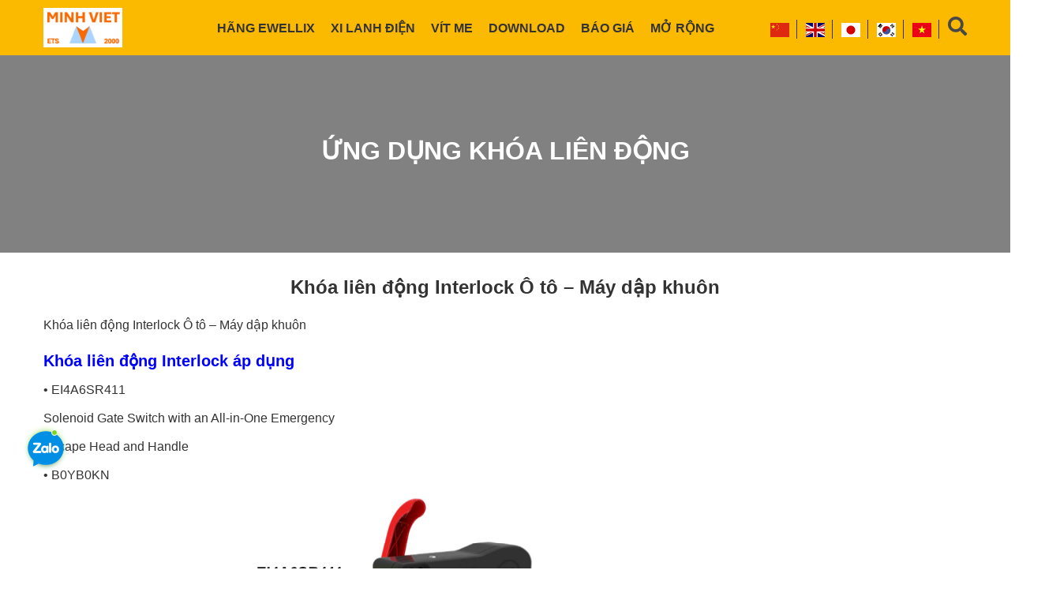

--- FILE ---
content_type: text/html; charset=UTF-8
request_url: https://e-linearmotion.com/khoa-lien-dong-interlock-o-to-may-dap-khuon/
body_size: 25289
content:
<!DOCTYPE html>
<html lang="vi" prefix="og: https://ogp.me/ns#">
<head>
	<meta charset="UTF-8">
	<meta name="viewport" content="width=device-width, initial-scale=1, shrink-to-fit=no">
	<link rel="profile" href="https://gmpg.org/xfn/11">
		<style>img:is([sizes="auto" i], [sizes^="auto," i]) { contain-intrinsic-size: 3000px 1500px }</style>
	
<!-- Tối ưu hóa công cụ tìm kiếm bởi Rank Math PRO - https://rankmath.com/ -->
<title>Khóa liên động Interlock Ô tô - Máy dập khuôn</title>
<style>.flying-press-lazy-bg{background-image:none!important;}</style>


<meta name="description" content="Khóa liên động Interlock Ô tô - Máy dập khuôn • EI4A6SR411 Solenoid Gate Switch with an All-in-One Emergency"/>
<meta name="robots" content="follow, index, max-snippet:-1, max-video-preview:-1, max-image-preview:large"/>
<link rel="canonical" href="https://e-linearmotion.com/fortress-interlock-safety/amgardpro/" />
<meta property="og:locale" content="vi_VN" />
<meta property="og:type" content="article" />
<meta property="og:title" content="Khóa liên động Interlock Ô tô - Máy dập khuôn" />
<meta property="og:description" content="Khóa liên động Interlock Ô tô - Máy dập khuôn • EI4A6SR411 Solenoid Gate Switch with an All-in-One Emergency" />
<meta property="og:url" content="https://e-linearmotion.com/fortress-interlock-safety/amgardpro/" />
<meta property="og:site_name" content="Công ty Cổ phần Minh Việt" />
<meta property="article:section" content="Ứng dụng khóa liên động" />
<meta property="og:updated_time" content="2023-07-22T10:02:25+07:00" />
<meta property="og:image" content="https://e-linearmotion.com/wp-content/uploads/2023/03/Anh-chup-Man-hinh-2023-03-11-luc-10.31.15-1.png" />
<meta property="og:image:secure_url" content="https://e-linearmotion.com/wp-content/uploads/2023/03/Anh-chup-Man-hinh-2023-03-11-luc-10.31.15-1.png" />
<meta property="og:image:width" content="635" />
<meta property="og:image:height" content="581" />
<meta property="og:image:alt" content="Khóa liên động Interlock Ô tô - Máy dập khuôn" />
<meta property="og:image:type" content="image/png" />
<meta property="article:published_time" content="2023-03-11T11:37:21+07:00" />
<meta property="article:modified_time" content="2023-07-22T10:02:25+07:00" />
<meta name="twitter:card" content="summary_large_image" />
<meta name="twitter:title" content="Khóa liên động Interlock Ô tô - Máy dập khuôn" />
<meta name="twitter:description" content="Khóa liên động Interlock Ô tô - Máy dập khuôn • EI4A6SR411 Solenoid Gate Switch with an All-in-One Emergency" />
<meta name="twitter:image" content="https://e-linearmotion.com/wp-content/uploads/2023/03/Anh-chup-Man-hinh-2023-03-11-luc-10.31.15-1.png" />
<meta name="twitter:label1" content="Được viết bởi" />
<meta name="twitter:data1" content="webmailminhviet@gmail.com" />
<meta name="twitter:label2" content="Thời gian để đọc" />
<meta name="twitter:data2" content="2 phút" />
<script type="application/ld+json" class="rank-math-schema-pro">{"@context":"https://schema.org","@graph":[{"@type":"Place","@id":"https://e-linearmotion.com/#place","address":{"@type":"PostalAddress","streetAddress":"173 Ph\u1ed1 Y\u00ean L\u1ea1c","addressLocality":"V\u0129nh Tuy","addressRegion":"Hanoi","postalCode":"10000","addressCountry":"Vietnam"}},{"@type":"Organization","@id":"https://e-linearmotion.com/#organization","name":"C\u00f4ng ty C\u1ed5 ph\u1ea7n Minh Vi\u1ec7t","url":"https://e-linearmotion.com","email":"sales@minhviet-jsc.com","address":{"@type":"PostalAddress","streetAddress":"173 Ph\u1ed1 Y\u00ean L\u1ea1c","addressLocality":"V\u0129nh Tuy","addressRegion":"Hanoi","postalCode":"10000","addressCountry":"Vietnam"},"logo":{"@type":"ImageObject","@id":"https://e-linearmotion.com/#logo","url":"https://e-linearmotion.com/wp-content/uploads/2025/09/Logo-Minh-Viet-NEW.jpg","contentUrl":"https://e-linearmotion.com/wp-content/uploads/2025/09/Logo-Minh-Viet-NEW.jpg","caption":"C\u00f4ng ty C\u1ed5 ph\u1ea7n Minh Vi\u1ec7t","inLanguage":"vi","width":"960","height":"480"},"contactPoint":[{"@type":"ContactPoint","telephone":"0855527799","contactType":"sales"}],"description":"\u00f4ng ty C\u1ed5 ph\u1ea7n Minh Vi\u1ec7t la\u0300 nh\u00e0 ph\u00e2n ph\u1ed1i v\u00e0 \u0111\u1ea1i l\u00fd thi\u00ea\u0301t bi\u0323 v\u00e0 ph\u1ee5 ki\u1ec7n ng\u00e0nh \u0111i\u1ec7n, t\u01b0\u0323 \u0111\u00f4\u0323ng ho\u0301a c\u00f4ng nghi\u1ec7p, t\u1eeb th\u00e1ng 7 n\u0103m 2000.\n\nAutonics: c\u1ea3m bi\u1ebfn, \u0111i\u1ec1u khi\u1ec3n nhi\u1ec7t \u0111\u1ed9, timer, encoder\nMAX: m\u00e1y in \u0111\u1ea7u c\u1ed1t, \u1ed1ng l\u1ed3ng v\u00e0 c\u00e1c ph\u1ee5 ki\u1ec7n\nIdec: n\u00fat nh\u1ea5n, \u0111\u00e8n b\u00e1o, c\u00f4ng t\u1eafc, r\u01a1le trung gian, timer\nHandouk: r\u01a1le trung gian, timer, socket\nFuji electric, Mitsubishi: MCCB, MCB, RCBO, RCCB\nEwellix: Actuator, xi lanh \u0111i\u1ec7n, v\u00edt me, thanh d\u1eabn h\u01b0\u1edbng\nFortress Safety: kh\u00f3a li\u00ean \u0111\u1ed9ng interlocking trapped key\nPhoenix Contact, JinH, Togi: ph\u1ee5 ki\u1ec7n \u0111\u1ea7u c\u1ed1t, c\u1ea7u \u0111\u1ea5u","location":{"@id":"https://e-linearmotion.com/#place"}},{"@type":"WebSite","@id":"https://e-linearmotion.com/#website","url":"https://e-linearmotion.com","name":"C\u00f4ng ty C\u1ed5 ph\u1ea7n Minh Vi\u1ec7t","publisher":{"@id":"https://e-linearmotion.com/#organization"},"inLanguage":"vi"},{"@type":"ImageObject","@id":"https://e-linearmotion.com/wp-content/uploads/2023/03/Anh-chup-Man-hinh-2023-03-11-luc-10.31.15-1.png","url":"https://e-linearmotion.com/wp-content/uploads/2023/03/Anh-chup-Man-hinh-2023-03-11-luc-10.31.15-1.png","width":"635","height":"581","caption":"Kh\u00f3a li\u00ean \u0111\u1ed9ng Interlock \u00d4 t\u00f4 - M\u00e1y d\u1eadp khu\u00f4n","inLanguage":"vi"},{"@type":"BreadcrumbList","@id":"https://e-linearmotion.com/fortress-interlock-safety/amgardpro/#breadcrumb","itemListElement":[{"@type":"ListItem","position":"1","item":{"@id":"https://e-linearmotion.com","name":"Home page"}},{"@type":"ListItem","position":"2","item":{"@id":"https://e-linearmotion.com/ung-dung/ung-dung-khoa-lien-dong/","name":"\u01af\u0301ng du\u0323ng kho\u0301a li\u00ean \u0111\u00f4\u0323ng"}},{"@type":"ListItem","position":"3","item":{"@id":"https://e-linearmotion.com/khoa-lien-dong-interlock-o-to-may-dap-khuon/","name":"Kh\u00f3a li\u00ean \u0111\u1ed9ng Interlock \u00d4 t\u00f4 &#8211; M\u00e1y d\u1eadp khu\u00f4n"}}]},{"@type":"WebPage","@id":"https://e-linearmotion.com/fortress-interlock-safety/amgardpro/#webpage","url":"https://e-linearmotion.com/fortress-interlock-safety/amgardpro/","name":"Kh\u00f3a li\u00ean \u0111\u1ed9ng Interlock \u00d4 t\u00f4 - M\u00e1y d\u1eadp khu\u00f4n","datePublished":"2023-03-11T11:37:21+07:00","dateModified":"2023-07-22T10:02:25+07:00","isPartOf":{"@id":"https://e-linearmotion.com/#website"},"primaryImageOfPage":{"@id":"https://e-linearmotion.com/wp-content/uploads/2023/03/Anh-chup-Man-hinh-2023-03-11-luc-10.31.15-1.png"},"inLanguage":"vi","breadcrumb":{"@id":"https://e-linearmotion.com/fortress-interlock-safety/amgardpro/#breadcrumb"}},{"@type":"Person","@id":"https://e-linearmotion.com/author/webmailminhvietgmail-com/","name":"webmailminhviet@gmail.com","url":"https://e-linearmotion.com/author/webmailminhvietgmail-com/","image":{"@type":"ImageObject","@id":"https://secure.gravatar.com/avatar/c6601241a8930e0907e31329aaac50038f49d5060bd97c9286cb734bab7e5486?s=96&amp;d=mm&amp;r=g","url":"https://secure.gravatar.com/avatar/c6601241a8930e0907e31329aaac50038f49d5060bd97c9286cb734bab7e5486?s=96&amp;d=mm&amp;r=g","caption":"webmailminhviet@gmail.com","inLanguage":"vi"},"worksFor":{"@id":"https://e-linearmotion.com/#organization"},"knowsAbout":[]},{"@type":"BlogPosting","headline":"Kh\u00f3a li\u00ean \u0111\u1ed9ng Interlock \u00d4 t\u00f4 - M\u00e1y d\u1eadp khu\u00f4n","keywords":"Interlock \u00d4 t\u00f4 - M\u00e1y d\u1eadp khu\u00f4n","datePublished":"2023-03-11T11:37:21+07:00","dateModified":"2023-07-22T10:02:25+07:00","articleSection":"\u01af\u0301ng du\u0323ng kho\u0301a li\u00ean \u0111\u00f4\u0323ng","author":{"@id":"https://e-linearmotion.com/author/webmailminhvietgmail-com/","name":"webmailminhviet@gmail.com"},"publisher":{"@id":"https://e-linearmotion.com/#organization"},"description":"Kh\u00f3a li\u00ean \u0111\u1ed9ng Interlock \u00d4 t\u00f4 - M\u00e1y d\u1eadp khu\u00f4n \u2022 EI4A6SR411 Solenoid Gate Switch with an All-in-One Emergency","name":"Kh\u00f3a li\u00ean \u0111\u1ed9ng Interlock \u00d4 t\u00f4 - M\u00e1y d\u1eadp khu\u00f4n","@id":"https://e-linearmotion.com/fortress-interlock-safety/amgardpro/#richSnippet","isPartOf":{"@id":"https://e-linearmotion.com/fortress-interlock-safety/amgardpro/#webpage"},"image":{"@id":"https://e-linearmotion.com/wp-content/uploads/2023/03/Anh-chup-Man-hinh-2023-03-11-luc-10.31.15-1.png"},"inLanguage":"vi","mainEntityOfPage":{"@id":"https://e-linearmotion.com/fortress-interlock-safety/amgardpro/#webpage"}}]}</script>
<!-- /Plugin SEO WordPress Rank Math -->

<link rel="alternate" type="application/rss+xml" title="Dòng thông tin Giải pháp tự động hóa công nghiệp &raquo;" href="https://e-linearmotion.com/feed/" />
<link rel="alternate" type="application/rss+xml" title="Giải pháp tự động hóa công nghiệp &raquo; Dòng bình luận" href="https://e-linearmotion.com/comments/feed/" />
<link rel="alternate" type="application/rss+xml" title="Giải pháp tự động hóa công nghiệp &raquo; Khóa liên động Interlock Ô tô &#8211; Máy dập khuôn Dòng bình luận" href="https://e-linearmotion.com/khoa-lien-dong-interlock-o-to-may-dap-khuon/feed/" />
<script type="text/javascript" data-loading-method="idle" data-src="data:text/javascript,%2F%2A%20%3C%21%5BCDATA%5B%20%2A%2F%0Awindow._wpemojiSettings%20%3D%20%7B%22baseUrl%22%3A%22https%3A%5C%2F%5C%2Fs.w.org%5C%2Fimages%5C%2Fcore%5C%2Femoji%5C%2F16.0.1%5C%2F72x72%5C%2F%22%2C%22ext%22%3A%22.png%22%2C%22svgUrl%22%3A%22https%3A%5C%2F%5C%2Fs.w.org%5C%2Fimages%5C%2Fcore%5C%2Femoji%5C%2F16.0.1%5C%2Fsvg%5C%2F%22%2C%22svgExt%22%3A%22.svg%22%2C%22source%22%3A%7B%22concatemoji%22%3A%22https%3A%5C%2F%5C%2Fe-linearmotion.com%5C%2Fwp-includes%5C%2Fjs%5C%2Fwp-emoji-release.min.js%3Fver%3D6.8.3%22%7D%7D%3B%0A%2F%2A%21%20This%20file%20is%20auto-generated%20%2A%2F%0A%21function%28s%2Cn%29%7Bvar%20o%2Ci%2Ce%3Bfunction%20c%28e%29%7Btry%7Bvar%20t%3D%7BsupportTests%3Ae%2Ctimestamp%3A%28new%20Date%29.valueOf%28%29%7D%3BsessionStorage.setItem%28o%2CJSON.stringify%28t%29%29%7Dcatch%28e%29%7B%7D%7Dfunction%20p%28e%2Ct%2Cn%29%7Be.clearRect%280%2C0%2Ce.canvas.width%2Ce.canvas.height%29%2Ce.fillText%28t%2C0%2C0%29%3Bvar%20t%3Dnew%20Uint32Array%28e.getImageData%280%2C0%2Ce.canvas.width%2Ce.canvas.height%29.data%29%2Ca%3D%28e.clearRect%280%2C0%2Ce.canvas.width%2Ce.canvas.height%29%2Ce.fillText%28n%2C0%2C0%29%2Cnew%20Uint32Array%28e.getImageData%280%2C0%2Ce.canvas.width%2Ce.canvas.height%29.data%29%29%3Breturn%20t.every%28function%28e%2Ct%29%7Breturn%20e%3D%3D%3Da%5Bt%5D%7D%29%7Dfunction%20u%28e%2Ct%29%7Be.clearRect%280%2C0%2Ce.canvas.width%2Ce.canvas.height%29%2Ce.fillText%28t%2C0%2C0%29%3Bfor%28var%20n%3De.getImageData%2816%2C16%2C1%2C1%29%2Ca%3D0%3Ba%3Cn.data.length%3Ba%2B%2B%29if%280%21%3D%3Dn.data%5Ba%5D%29return%211%3Breturn%210%7Dfunction%20f%28e%2Ct%2Cn%2Ca%29%7Bswitch%28t%29%7Bcase%22flag%22%3Areturn%20n%28e%2C%22%5Cud83c%5Cudff3%5Cufe0f%5Cu200d%5Cu26a7%5Cufe0f%22%2C%22%5Cud83c%5Cudff3%5Cufe0f%5Cu200b%5Cu26a7%5Cufe0f%22%29%3F%211%3A%21n%28e%2C%22%5Cud83c%5Cudde8%5Cud83c%5Cuddf6%22%2C%22%5Cud83c%5Cudde8%5Cu200b%5Cud83c%5Cuddf6%22%29%26%26%21n%28e%2C%22%5Cud83c%5Cudff4%5Cudb40%5Cudc67%5Cudb40%5Cudc62%5Cudb40%5Cudc65%5Cudb40%5Cudc6e%5Cudb40%5Cudc67%5Cudb40%5Cudc7f%22%2C%22%5Cud83c%5Cudff4%5Cu200b%5Cudb40%5Cudc67%5Cu200b%5Cudb40%5Cudc62%5Cu200b%5Cudb40%5Cudc65%5Cu200b%5Cudb40%5Cudc6e%5Cu200b%5Cudb40%5Cudc67%5Cu200b%5Cudb40%5Cudc7f%22%29%3Bcase%22emoji%22%3Areturn%21a%28e%2C%22%5Cud83e%5Cudedf%22%29%7Dreturn%211%7Dfunction%20g%28e%2Ct%2Cn%2Ca%29%7Bvar%20r%3D%22undefined%22%21%3Dtypeof%20WorkerGlobalScope%26%26self%20instanceof%20WorkerGlobalScope%3Fnew%20OffscreenCanvas%28300%2C150%29%3As.createElement%28%22canvas%22%29%2Co%3Dr.getContext%28%222d%22%2C%7BwillReadFrequently%3A%210%7D%29%2Ci%3D%28o.textBaseline%3D%22top%22%2Co.font%3D%22600%2032px%20Arial%22%2C%7B%7D%29%3Breturn%20e.forEach%28function%28e%29%7Bi%5Be%5D%3Dt%28o%2Ce%2Cn%2Ca%29%7D%29%2Ci%7Dfunction%20t%28e%29%7Bvar%20t%3Ds.createElement%28%22script%22%29%3Bt.src%3De%2Ct.defer%3D%210%2Cs.head.appendChild%28t%29%7D%22undefined%22%21%3Dtypeof%20Promise%26%26%28o%3D%22wpEmojiSettingsSupports%22%2Ci%3D%5B%22flag%22%2C%22emoji%22%5D%2Cn.supports%3D%7Beverything%3A%210%2CeverythingExceptFlag%3A%210%7D%2Ce%3Dnew%20Promise%28function%28e%29%7Bs.addEventListener%28%22DOMContentLoaded%22%2Ce%2C%7Bonce%3A%210%7D%29%7D%29%2Cnew%20Promise%28function%28t%29%7Bvar%20n%3Dfunction%28%29%7Btry%7Bvar%20e%3DJSON.parse%28sessionStorage.getItem%28o%29%29%3Bif%28%22object%22%3D%3Dtypeof%20e%26%26%22number%22%3D%3Dtypeof%20e.timestamp%26%26%28new%20Date%29.valueOf%28%29%3Ce.timestamp%2B604800%26%26%22object%22%3D%3Dtypeof%20e.supportTests%29return%20e.supportTests%7Dcatch%28e%29%7B%7Dreturn%20null%7D%28%29%3Bif%28%21n%29%7Bif%28%22undefined%22%21%3Dtypeof%20Worker%26%26%22undefined%22%21%3Dtypeof%20OffscreenCanvas%26%26%22undefined%22%21%3Dtypeof%20URL%26%26URL.createObjectURL%26%26%22undefined%22%21%3Dtypeof%20Blob%29try%7Bvar%20e%3D%22postMessage%28%22%2Bg.toString%28%29%2B%22%28%22%2B%5BJSON.stringify%28i%29%2Cf.toString%28%29%2Cp.toString%28%29%2Cu.toString%28%29%5D.join%28%22%2C%22%29%2B%22%29%29%3B%22%2Ca%3Dnew%20Blob%28%5Be%5D%2C%7Btype%3A%22text%2Fjavascript%22%7D%29%2Cr%3Dnew%20Worker%28URL.createObjectURL%28a%29%2C%7Bname%3A%22wpTestEmojiSupports%22%7D%29%3Breturn%20void%28r.onmessage%3Dfunction%28e%29%7Bc%28n%3De.data%29%2Cr.terminate%28%29%2Ct%28n%29%7D%29%7Dcatch%28e%29%7B%7Dc%28n%3Dg%28i%2Cf%2Cp%2Cu%29%29%7Dt%28n%29%7D%29.then%28function%28e%29%7Bfor%28var%20t%20in%20e%29n.supports%5Bt%5D%3De%5Bt%5D%2Cn.supports.everything%3Dn.supports.everything%26%26n.supports%5Bt%5D%2C%22flag%22%21%3D%3Dt%26%26%28n.supports.everythingExceptFlag%3Dn.supports.everythingExceptFlag%26%26n.supports%5Bt%5D%29%3Bn.supports.everythingExceptFlag%3Dn.supports.everythingExceptFlag%26%26%21n.supports.flag%2Cn.DOMReady%3D%211%2Cn.readyCallback%3Dfunction%28%29%7Bn.DOMReady%3D%210%7D%7D%29.then%28function%28%29%7Breturn%20e%7D%29.then%28function%28%29%7Bvar%20e%3Bn.supports.everything%7C%7C%28n.readyCallback%28%29%2C%28e%3Dn.source%7C%7C%7B%7D%29.concatemoji%3Ft%28e.concatemoji%29%3Ae.wpemoji%26%26e.twemoji%26%26%28t%28e.twemoji%29%2Ct%28e.wpemoji%29%29%29%7D%29%29%7D%28%28window%2Cdocument%29%2Cwindow._wpemojiSettings%29%3B%0A%2F%2A%20%5D%5D%3E%20%2A%2F"></script>
<link rel='stylesheet' id='bootstrap-style-css' href='https://e-linearmotion.com/wp-content/cache/flying-press/6d9a7d1d01f1.bootstrap.min.css' type='text/css' media='all' />
<link rel='stylesheet' id='fontawesome-style-css' href='https://e-linearmotion.com/wp-content/cache/flying-press/a28e912c1a41.font-awesome-all.css' type='text/css' media='all' />
<link rel='stylesheet' id='comment-style-css' href='https://e-linearmotion.com/wp-content/cache/flying-press/9c22407d3bc6.comment.min.css' type='text/css' media='all' />
<style id='wp-emoji-styles-inline-css' type='text/css'>img.wp-smiley, img.emoji {
		display: inline !important;
		border: none !important;
		box-shadow: none !important;
		height: 1em !important;
		width: 1em !important;
		margin: 0 0.07em !important;
		vertical-align: -0.1em !important;
		background: none !important;
		padding: 0 !important;
	}</style>
<link rel='stylesheet' id='wp-block-library-css' href='https://e-linearmotion.com/wp-content/cache/flying-press/a06b3af98203.style.min.css' type='text/css' media='all' />
<style id='classic-theme-styles-inline-css' type='text/css'>/*! This file is auto-generated */
.wp-block-button__link{color:#fff;background-color:#32373c;border-radius:9999px;box-shadow:none;text-decoration:none;padding:calc(.667em + 2px) calc(1.333em + 2px);font-size:1.125em}.wp-block-file__button{background:#32373c;color:#fff;text-decoration:none}</style>
<style id='global-styles-inline-css' type='text/css'>:root{--wp--preset--aspect-ratio--square: 1;--wp--preset--aspect-ratio--4-3: 4/3;--wp--preset--aspect-ratio--3-4: 3/4;--wp--preset--aspect-ratio--3-2: 3/2;--wp--preset--aspect-ratio--2-3: 2/3;--wp--preset--aspect-ratio--16-9: 16/9;--wp--preset--aspect-ratio--9-16: 9/16;--wp--preset--color--black: #000000;--wp--preset--color--cyan-bluish-gray: #abb8c3;--wp--preset--color--white: #ffffff;--wp--preset--color--pale-pink: #f78da7;--wp--preset--color--vivid-red: #cf2e2e;--wp--preset--color--luminous-vivid-orange: #ff6900;--wp--preset--color--luminous-vivid-amber: #fcb900;--wp--preset--color--light-green-cyan: #7bdcb5;--wp--preset--color--vivid-green-cyan: #00d084;--wp--preset--color--pale-cyan-blue: #8ed1fc;--wp--preset--color--vivid-cyan-blue: #0693e3;--wp--preset--color--vivid-purple: #9b51e0;--wp--preset--gradient--vivid-cyan-blue-to-vivid-purple: linear-gradient(135deg,rgba(6,147,227,1) 0%,rgb(155,81,224) 100%);--wp--preset--gradient--light-green-cyan-to-vivid-green-cyan: linear-gradient(135deg,rgb(122,220,180) 0%,rgb(0,208,130) 100%);--wp--preset--gradient--luminous-vivid-amber-to-luminous-vivid-orange: linear-gradient(135deg,rgba(252,185,0,1) 0%,rgba(255,105,0,1) 100%);--wp--preset--gradient--luminous-vivid-orange-to-vivid-red: linear-gradient(135deg,rgba(255,105,0,1) 0%,rgb(207,46,46) 100%);--wp--preset--gradient--very-light-gray-to-cyan-bluish-gray: linear-gradient(135deg,rgb(238,238,238) 0%,rgb(169,184,195) 100%);--wp--preset--gradient--cool-to-warm-spectrum: linear-gradient(135deg,rgb(74,234,220) 0%,rgb(151,120,209) 20%,rgb(207,42,186) 40%,rgb(238,44,130) 60%,rgb(251,105,98) 80%,rgb(254,248,76) 100%);--wp--preset--gradient--blush-light-purple: linear-gradient(135deg,rgb(255,206,236) 0%,rgb(152,150,240) 100%);--wp--preset--gradient--blush-bordeaux: linear-gradient(135deg,rgb(254,205,165) 0%,rgb(254,45,45) 50%,rgb(107,0,62) 100%);--wp--preset--gradient--luminous-dusk: linear-gradient(135deg,rgb(255,203,112) 0%,rgb(199,81,192) 50%,rgb(65,88,208) 100%);--wp--preset--gradient--pale-ocean: linear-gradient(135deg,rgb(255,245,203) 0%,rgb(182,227,212) 50%,rgb(51,167,181) 100%);--wp--preset--gradient--electric-grass: linear-gradient(135deg,rgb(202,248,128) 0%,rgb(113,206,126) 100%);--wp--preset--gradient--midnight: linear-gradient(135deg,rgb(2,3,129) 0%,rgb(40,116,252) 100%);--wp--preset--font-size--small: 13px;--wp--preset--font-size--medium: 20px;--wp--preset--font-size--large: 36px;--wp--preset--font-size--x-large: 42px;--wp--preset--spacing--20: 0.44rem;--wp--preset--spacing--30: 0.67rem;--wp--preset--spacing--40: 1rem;--wp--preset--spacing--50: 1.5rem;--wp--preset--spacing--60: 2.25rem;--wp--preset--spacing--70: 3.38rem;--wp--preset--spacing--80: 5.06rem;--wp--preset--shadow--natural: 6px 6px 9px rgba(0, 0, 0, 0.2);--wp--preset--shadow--deep: 12px 12px 50px rgba(0, 0, 0, 0.4);--wp--preset--shadow--sharp: 6px 6px 0px rgba(0, 0, 0, 0.2);--wp--preset--shadow--outlined: 6px 6px 0px -3px rgba(255, 255, 255, 1), 6px 6px rgba(0, 0, 0, 1);--wp--preset--shadow--crisp: 6px 6px 0px rgba(0, 0, 0, 1);}:where(.is-layout-flex){gap: 0.5em;}:where(.is-layout-grid){gap: 0.5em;}body .is-layout-flex{display: flex;}.is-layout-flex{flex-wrap: wrap;align-items: center;}.is-layout-flex > :is(*, div){margin: 0;}body .is-layout-grid{display: grid;}.is-layout-grid > :is(*, div){margin: 0;}:where(.wp-block-columns.is-layout-flex){gap: 2em;}:where(.wp-block-columns.is-layout-grid){gap: 2em;}:where(.wp-block-post-template.is-layout-flex){gap: 1.25em;}:where(.wp-block-post-template.is-layout-grid){gap: 1.25em;}.has-black-color{color: var(--wp--preset--color--black) !important;}.has-cyan-bluish-gray-color{color: var(--wp--preset--color--cyan-bluish-gray) !important;}.has-white-color{color: var(--wp--preset--color--white) !important;}.has-pale-pink-color{color: var(--wp--preset--color--pale-pink) !important;}.has-vivid-red-color{color: var(--wp--preset--color--vivid-red) !important;}.has-luminous-vivid-orange-color{color: var(--wp--preset--color--luminous-vivid-orange) !important;}.has-luminous-vivid-amber-color{color: var(--wp--preset--color--luminous-vivid-amber) !important;}.has-light-green-cyan-color{color: var(--wp--preset--color--light-green-cyan) !important;}.has-vivid-green-cyan-color{color: var(--wp--preset--color--vivid-green-cyan) !important;}.has-pale-cyan-blue-color{color: var(--wp--preset--color--pale-cyan-blue) !important;}.has-vivid-cyan-blue-color{color: var(--wp--preset--color--vivid-cyan-blue) !important;}.has-vivid-purple-color{color: var(--wp--preset--color--vivid-purple) !important;}.has-black-background-color{background-color: var(--wp--preset--color--black) !important;}.has-cyan-bluish-gray-background-color{background-color: var(--wp--preset--color--cyan-bluish-gray) !important;}.has-white-background-color{background-color: var(--wp--preset--color--white) !important;}.has-pale-pink-background-color{background-color: var(--wp--preset--color--pale-pink) !important;}.has-vivid-red-background-color{background-color: var(--wp--preset--color--vivid-red) !important;}.has-luminous-vivid-orange-background-color{background-color: var(--wp--preset--color--luminous-vivid-orange) !important;}.has-luminous-vivid-amber-background-color{background-color: var(--wp--preset--color--luminous-vivid-amber) !important;}.has-light-green-cyan-background-color{background-color: var(--wp--preset--color--light-green-cyan) !important;}.has-vivid-green-cyan-background-color{background-color: var(--wp--preset--color--vivid-green-cyan) !important;}.has-pale-cyan-blue-background-color{background-color: var(--wp--preset--color--pale-cyan-blue) !important;}.has-vivid-cyan-blue-background-color{background-color: var(--wp--preset--color--vivid-cyan-blue) !important;}.has-vivid-purple-background-color{background-color: var(--wp--preset--color--vivid-purple) !important;}.has-black-border-color{border-color: var(--wp--preset--color--black) !important;}.has-cyan-bluish-gray-border-color{border-color: var(--wp--preset--color--cyan-bluish-gray) !important;}.has-white-border-color{border-color: var(--wp--preset--color--white) !important;}.has-pale-pink-border-color{border-color: var(--wp--preset--color--pale-pink) !important;}.has-vivid-red-border-color{border-color: var(--wp--preset--color--vivid-red) !important;}.has-luminous-vivid-orange-border-color{border-color: var(--wp--preset--color--luminous-vivid-orange) !important;}.has-luminous-vivid-amber-border-color{border-color: var(--wp--preset--color--luminous-vivid-amber) !important;}.has-light-green-cyan-border-color{border-color: var(--wp--preset--color--light-green-cyan) !important;}.has-vivid-green-cyan-border-color{border-color: var(--wp--preset--color--vivid-green-cyan) !important;}.has-pale-cyan-blue-border-color{border-color: var(--wp--preset--color--pale-cyan-blue) !important;}.has-vivid-cyan-blue-border-color{border-color: var(--wp--preset--color--vivid-cyan-blue) !important;}.has-vivid-purple-border-color{border-color: var(--wp--preset--color--vivid-purple) !important;}.has-vivid-cyan-blue-to-vivid-purple-gradient-background{background: var(--wp--preset--gradient--vivid-cyan-blue-to-vivid-purple) !important;}.has-light-green-cyan-to-vivid-green-cyan-gradient-background{background: var(--wp--preset--gradient--light-green-cyan-to-vivid-green-cyan) !important;}.has-luminous-vivid-amber-to-luminous-vivid-orange-gradient-background{background: var(--wp--preset--gradient--luminous-vivid-amber-to-luminous-vivid-orange) !important;}.has-luminous-vivid-orange-to-vivid-red-gradient-background{background: var(--wp--preset--gradient--luminous-vivid-orange-to-vivid-red) !important;}.has-very-light-gray-to-cyan-bluish-gray-gradient-background{background: var(--wp--preset--gradient--very-light-gray-to-cyan-bluish-gray) !important;}.has-cool-to-warm-spectrum-gradient-background{background: var(--wp--preset--gradient--cool-to-warm-spectrum) !important;}.has-blush-light-purple-gradient-background{background: var(--wp--preset--gradient--blush-light-purple) !important;}.has-blush-bordeaux-gradient-background{background: var(--wp--preset--gradient--blush-bordeaux) !important;}.has-luminous-dusk-gradient-background{background: var(--wp--preset--gradient--luminous-dusk) !important;}.has-pale-ocean-gradient-background{background: var(--wp--preset--gradient--pale-ocean) !important;}.has-electric-grass-gradient-background{background: var(--wp--preset--gradient--electric-grass) !important;}.has-midnight-gradient-background{background: var(--wp--preset--gradient--midnight) !important;}.has-small-font-size{font-size: var(--wp--preset--font-size--small) !important;}.has-medium-font-size{font-size: var(--wp--preset--font-size--medium) !important;}.has-large-font-size{font-size: var(--wp--preset--font-size--large) !important;}.has-x-large-font-size{font-size: var(--wp--preset--font-size--x-large) !important;}
:where(.wp-block-post-template.is-layout-flex){gap: 1.25em;}:where(.wp-block-post-template.is-layout-grid){gap: 1.25em;}
:where(.wp-block-columns.is-layout-flex){gap: 2em;}:where(.wp-block-columns.is-layout-grid){gap: 2em;}
:root :where(.wp-block-pullquote){font-size: 1.5em;line-height: 1.6;}</style>
<link rel='stylesheet' id='contact-form-7-css' href='https://e-linearmotion.com/wp-content/cache/flying-press/64ac31699f53.styles.css' type='text/css' media='all' />
<link rel='stylesheet' id='woocommerce-layout-css' href='https://e-linearmotion.com/wp-content/cache/flying-press/e98f5279caca.woocommerce-layout.css' type='text/css' media='all' />
<link rel='stylesheet' id='woocommerce-smallscreen-css' href='https://e-linearmotion.com/wp-content/cache/flying-press/59d266c0ea58.woocommerce-smallscreen.css' type='text/css' media='only screen and (max-width: 768px)' />
<link rel='stylesheet' id='woocommerce-general-css' href='https://e-linearmotion.com/wp-content/cache/flying-press/0a5cfa15a1c3.woocommerce.css' type='text/css' media='all' />
<style id='woocommerce-inline-inline-css' type='text/css'>.woocommerce form .form-row .required { visibility: visible; }</style>
<link rel='stylesheet' id='brands-styles-css' href='https://e-linearmotion.com/wp-content/cache/flying-press/48d56016b20f.brands.css' type='text/css' media='all' />
<link rel='stylesheet' id='dgwt-wcas-style-css' href='https://e-linearmotion.com/wp-content/cache/flying-press/6e791c138de1.style.min.css' type='text/css' media='all' />
<link rel='stylesheet' id='woocommerce-style-css' href='https://e-linearmotion.com/wp-content/cache/flying-press/ffdd056b23c8.custom-woocommerce.css' type='text/css' media='all' />
<link rel='stylesheet' id='woocommerce-layout-style-css' href='https://e-linearmotion.com/wp-content/cache/flying-press/ae74575fd303.layout-woocommerce.css' type='text/css' media='all' />
<link rel='stylesheet' id='pixta-style-css' href='https://e-linearmotion.com/wp-content/cache/flying-press/059e0de37dff.style.css' type='text/css' media='all' />
<script type="text/javascript" id="jquery-core-js" data-loading-method="idle" data-src="https://e-linearmotion.com/wp-includes/js/jquery/jquery.min.js?ver=826eb77e86b0"></script>
<script type="text/javascript" id="jquery-migrate-js" data-loading-method="idle" data-src="https://e-linearmotion.com/wp-includes/js/jquery/jquery-migrate.min.js?ver=9ffeb32e2d9e"></script>
<script type="text/javascript" defer id="wc-jquery-blockui-js" defer="defer" data-wp-strategy="defer" data-loading-method="idle" data-src="https://e-linearmotion.com/wp-content/plugins/woocommerce/assets/js/jquery-blockui/jquery.blockUI.min.js?ver=ef56117d1bb5"></script>
<script type="text/javascript" id="wc-add-to-cart-js-extra" data-loading-method="idle" data-src="data:text/javascript,%2F%2A%20%3C%21%5BCDATA%5B%20%2A%2F%0Avar%20wc_add_to_cart_params%20%3D%20%7B%22ajax_url%22%3A%22%5C%2Fwp-admin%5C%2Fadmin-ajax.php%22%2C%22wc_ajax_url%22%3A%22%5C%2F%3Fwc-ajax%3D%25%25endpoint%25%25%22%2C%22i18n_view_cart%22%3A%22Xem%20gi%5Cu1ecf%20h%5Cu00e0ng%22%2C%22cart_url%22%3A%22https%3A%5C%2F%5C%2Fe-linearmotion.com%5C%2Fgio-hang%5C%2F%22%2C%22is_cart%22%3A%22%22%2C%22cart_redirect_after_add%22%3A%22no%22%7D%3B%0A%2F%2A%20%5D%5D%3E%20%2A%2F"></script>
<script type="text/javascript" defer id="wc-add-to-cart-js" defer="defer" data-wp-strategy="defer" data-loading-method="idle" data-src="https://e-linearmotion.com/wp-content/plugins/woocommerce/assets/js/frontend/add-to-cart.min.js?ver=d287805a49a1"></script>
<script type="text/javascript" defer id="wc-js-cookie-js" defer="defer" data-wp-strategy="defer" data-loading-method="idle" data-src="https://e-linearmotion.com/wp-content/plugins/woocommerce/assets/js/js-cookie/js.cookie.min.js?ver=691a1e43450e"></script>
<script type="text/javascript" id="woocommerce-js-extra" data-loading-method="idle" data-src="data:text/javascript,%2F%2A%20%3C%21%5BCDATA%5B%20%2A%2F%0Avar%20woocommerce_params%20%3D%20%7B%22ajax_url%22%3A%22%5C%2Fwp-admin%5C%2Fadmin-ajax.php%22%2C%22wc_ajax_url%22%3A%22%5C%2F%3Fwc-ajax%3D%25%25endpoint%25%25%22%2C%22i18n_password_show%22%3A%22Hi%5Cu1ec3n%20th%5Cu1ecb%20m%5Cu1eadt%20kh%5Cu1ea9u%22%2C%22i18n_password_hide%22%3A%22%5Cu1ea8n%20m%5Cu1eadt%20kh%5Cu1ea9u%22%7D%3B%0A%2F%2A%20%5D%5D%3E%20%2A%2F"></script>
<script type="text/javascript" defer id="woocommerce-js" defer="defer" data-wp-strategy="defer" data-loading-method="idle" data-src="https://e-linearmotion.com/wp-content/plugins/woocommerce/assets/js/frontend/woocommerce.min.js?ver=69718a71ff04"></script>
<link rel="https://api.w.org/" href="https://e-linearmotion.com/wp-json/" /><link rel="alternate" title="JSON" type="application/json" href="https://e-linearmotion.com/wp-json/wp/v2/posts/6013" /><link rel="EditURI" type="application/rsd+xml" title="RSD" href="https://e-linearmotion.com/xmlrpc.php?rsd" />
<meta name="generator" content="WordPress 6.8.3" />
<link rel='shortlink' href='https://e-linearmotion.com/?p=6013' />
<link rel="alternate" title="oNhúng (JSON)" type="application/json+oembed" href="https://e-linearmotion.com/wp-json/oembed/1.0/embed?url=https%3A%2F%2Fe-linearmotion.com%2Fkhoa-lien-dong-interlock-o-to-may-dap-khuon%2F" />
<link rel="alternate" title="oNhúng (XML)" type="text/xml+oembed" href="https://e-linearmotion.com/wp-json/oembed/1.0/embed?url=https%3A%2F%2Fe-linearmotion.com%2Fkhoa-lien-dong-interlock-o-to-may-dap-khuon%2F&#038;format=xml" />
<meta name="generator" content="Redux 4.5.8" /><!-- Google Tag Manager -->
<script data-loading-method="idle" data-src="data:text/javascript,%28function%28w%2Cd%2Cs%2Cl%2Ci%29%7Bw%5Bl%5D%3Dw%5Bl%5D%7C%7C%5B%5D%3Bw%5Bl%5D.push%28%7B%27gtm.start%27%3A%0D%0Anew%20Date%28%29.getTime%28%29%2Cevent%3A%27gtm.js%27%7D%29%3Bvar%20f%3Dd.getElementsByTagName%28s%29%5B0%5D%2C%0D%0Aj%3Dd.createElement%28s%29%2Cdl%3Dl%21%3D%27dataLayer%27%3F%27%26l%3D%27%2Bl%3A%27%27%3Bj.async%3Dtrue%3Bj.src%3D%0D%0A%27https%3A%2F%2Fwww.googletagmanager.com%2Fgtm.js%3Fid%3D%27%2Bi%2Bdl%3Bf.parentNode.insertBefore%28j%2Cf%29%3B%0D%0A%7D%29%28window%2Cdocument%2C%27script%27%2C%27dataLayer%27%2C%27GTM-WGQZRPC%27%29%3B"></script>
<!-- End Google Tag Manager -->		<style>.dgwt-wcas-ico-magnifier,.dgwt-wcas-ico-magnifier-handler{max-width:20px}.dgwt-wcas-search-wrapp{max-width:600px}</style>
		<!-- Google Tag Manager -->
<script data-loading-method="idle" data-src="data:text/javascript,%28function%28w%2Cd%2Cs%2Cl%2Ci%29%7Bw%5Bl%5D%3Dw%5Bl%5D%7C%7C%5B%5D%3Bw%5Bl%5D.push%28%7B%27gtm.start%27%3A%0D%0Anew%20Date%28%29.getTime%28%29%2Cevent%3A%27gtm.js%27%7D%29%3Bvar%20f%3Dd.getElementsByTagName%28s%29%5B0%5D%2C%0D%0Aj%3Dd.createElement%28s%29%2Cdl%3Dl%21%3D%27dataLayer%27%3F%27%26l%3D%27%2Bl%3A%27%27%3Bj.async%3Dtrue%3Bj.src%3D%0D%0A%27https%3A%2F%2Fwww.googletagmanager.com%2Fgtm.js%3Fid%3D%27%2Bi%2Bdl%3Bf.parentNode.insertBefore%28j%2Cf%29%3B%0D%0A%7D%29%28window%2Cdocument%2C%27script%27%2C%27dataLayer%27%2C%27GTM-NN28GNL%27%29%3B"></script>
<!-- End Google Tag Manager -->
<meta name="web1s" content="iiV2wZZLQKDU5sj7WnhQ">
<script type="application/ld+json">
{
  "@context": "https://schema.org",
  "@type": "Organization",
  "name": "Minh Việt",
  "alternateName": "Cửa hàng phân phối các linh phụ kiện về điện - máy công nghiệp",
  "@id": "/m/0bs0d6r",
  "url": "https://e-linearmotion.com/",
  "logo": "https://e-linearmotion.com/wp-content/uploads/2021/10/logoevi2.png",
  "sameAs": [
    "https://twitter.com/minhvietEVI",
    "https://www.instagram.com/minhvietevi/",
    "",
    "https://www.linkedin.com/in/vi%E1%BB%87t-minh-2598a7255/",
    "https://www.tumblr.com/blog/minhvietevi",
    "https://en.wikipedia.org/wiki/Machine_element",
    "https://e-linearmotion.com/"
  ]
}
</script>

<script type="application/ld+json">
{
  "@context": "https://schema.org",
  "@type": "WholesaleStore",
  "name": "Minh Việt",
  "image": "https://e-linearmotion.com/wp-content/uploads/2021/10/logoevi2.png",
  "@id": "",
  "url": "https://e-linearmotion.com/",
  "telephone": "+84855527799",
  "priceRange": "100000đ",
  "address": {
    "@type": "PostalAddress",
    "streetAddress": "177 Thanh Nhàn",
    "addressLocality": "Hà Nội",
    "postalCode": "100000",
    "addressCountry": "VN"
  },
  "geo": {
    "@type": "GeoCoordinates",
    "latitude": 21.002701,
    "longitude": 105.856149
  },
  "openingHoursSpecification": {
    "@type": "OpeningHoursSpecification",
    "dayOfWeek": [
      "Monday",
      "Tuesday",
      "Wednesday",
      "Thursday",
      "Friday",
      "Saturday",
      "Sunday"
    ],
    "opens": "08:00",
    "closes": "19:00"
  },
  "sameAs": [
    "https://twitter.com/minhvietEVI",
    "https://www.instagram.com/minhvietevi/",
    "https://www.linkedin.com/in/vi%E1%BB%87t-minh-2598a7255/",
    "https://www.tumblr.com/blog/minhvietevi",
    "https://en.wikipedia.org/wiki/Machine_element",
    "https://e-linearmotion.com/"
  ] 
}
</script>
<script type="application/ld+json">
{
  "@context": "https://schema.org/",
  "@type": "Person",
  "name": "Lê Minh Tiến",
  "url": "https://e-linearmotion.com/author/adminseoviet/",
  "image": "https://e-linearmotion.com/wp-content/uploads/2023/05/ky-thuat-vien-dien.jpg",
  "sameAs": [
    "https://twitter.com/minhvietEVI",
    "https://www.instagram.com/minhvietevi/",
    "https://www.linkedin.com/in/vi%E1%BB%87t-minh-2598a7255/",
    "https://www.tumblr.com/blog/minhvietevi",
    "https://en.wikipedia.org/wiki/Machine_element",
    "https://e-linearmotion.com/"
  ],
  "jobTitle": "Electrical Engineer",
  "worksFor": {
    "@type": "Organization",
    "name": "Công ty cổ phần Minh Việt"
  }  
}
</script><link rel="shortcut icon" href="https://e-linearmotion.com/wp-content/uploads/2025/09/Logo-Minh-Viet-NEW.jpg" type="image/x-icon" />	<noscript><style>.woocommerce-product-gallery{ opacity: 1 !important; }</style></noscript>
	<style type="text/css">.recentcomments a{display:inline !important;padding:0 !important;margin:0 !important;}</style><link rel="icon" href="https://e-linearmotion.com/wp-content/uploads/2025/09/cropped-LogoMinhViet-2025-jpg-32x32.jpg" sizes="32x32" />
<link rel="icon" href="https://e-linearmotion.com/wp-content/uploads/2025/09/cropped-LogoMinhViet-2025-jpg-192x192.jpg" sizes="192x192" />
<link rel="apple-touch-icon" href="https://e-linearmotion.com/wp-content/uploads/2025/09/cropped-LogoMinhViet-2025-jpg-180x180.jpg" />
<meta name="msapplication-TileImage" content="https://e-linearmotion.com/wp-content/uploads/2025/09/cropped-LogoMinhViet-2025-jpg-270x270.jpg" />
<script type="speculationrules">{"prefetch":[{"source":"document","where":{"and":[{"href_matches":"\/*"},{"not":{"href_matches":["\/*.php","\/wp-(admin|includes|content|login|signup|json)(.*)?","\/*\\?(.+)","\/(cart|checkout|logout)(.*)?"]}}]},"eagerness":"moderate"}]}</script></head>

<body data-rsssl=1 class="wp-singular post-template-default single single-post postid-6013 single-format-standard wp-theme-pixtatheme theme-pixtatheme woocommerce-no-js no-sidebar site-full-width" itemscope="itemscope" itemtype="http://schema.org/WebPage">

<!-- Google Tag Manager (noscript) -->
<noscript><iframe
height="0" width="0" style="display:none;visibility:hidden" data-lazy-src="https://www.googletagmanager.com/ns.html?id=GTM-NN28GNL"></iframe></noscript>
<!-- End Google Tag Manager (noscript) -->    <nav id="mobilenav">
        <div class="mobilenav__inner">
            <div class="toplg">
                <h3>MENU</h3>
            </div>
            <div class="menu-main-menu-container"><ul id="menu-main" class="mobile-menu"><li id="menu-item-85" class="menu-item menu-item-type-custom menu-item-object-custom menu-item-has-children menu-item-85"><a href="https://e-linearmotion.com/ewellix/">Hãng Ewellix</a>
<ul class="sub-menu">
	<li id="menu-item-60" class="menu-item menu-item-type-post_type menu-item-object-page menu-item-60"><a href="https://e-linearmotion.com/gioi-thieu-ewellix/">Giới thiệu Hãng Ewellix</a></li>
	<li id="menu-item-70" class="menu-item menu-item-type-taxonomy menu-item-object-product_cat menu-item-70"><a href="https://e-linearmotion.com/ewellix/xi-lanh-dien-tai-lon/">Xi lanh điện công nghiệp &#8211; Hãng Ewellix Schaeffler</a></li>
	<li id="menu-item-69" class="menu-item menu-item-type-taxonomy menu-item-object-product_cat menu-item-69"><a href="https://e-linearmotion.com/ewellix/xi-lanh-dien-hieu-suat-cao/">Xi lanh điện hiệu suất cao</a></li>
	<li id="menu-item-1049" class="menu-item menu-item-type-taxonomy menu-item-object-product_cat menu-item-1049"><a href="https://e-linearmotion.com/ewellix/xi-lanh-dien-truot-slide/">Xi lanh điện trượt slide</a></li>
	<li id="menu-item-774" class="menu-item menu-item-type-taxonomy menu-item-object-product_cat menu-item-774"><a href="https://e-linearmotion.com/ewellix/7th-axis-robot/">7th Axis Robot</a></li>
	<li id="menu-item-790" class="menu-item menu-item-type-taxonomy menu-item-object-product_cat menu-item-790"><a href="https://e-linearmotion.com/ewellix/cot-nang-ha/">Cột nâng hạ</a></li>
	<li id="menu-item-66" class="menu-item menu-item-type-taxonomy menu-item-object-product_cat menu-item-66"><a href="https://e-linearmotion.com/ewellix/vit-me-bi-ball-screw/">Vít me Ball screw</a></li>
	<li id="menu-item-67" class="menu-item menu-item-type-taxonomy menu-item-object-product_cat menu-item-67"><a href="https://e-linearmotion.com/ewellix/truc-vit-con-lan-roller-screw/">Trục vít con lăn Roller screw</a></li>
	<li id="menu-item-65" class="menu-item menu-item-type-taxonomy menu-item-object-product_cat menu-item-65"><a href="https://e-linearmotion.com/ewellix/thanh-truot-dan-huong-rail-guide/">Thanh trượt dẫn hướng Rail Guide</a></li>
	<li id="menu-item-68" class="menu-item menu-item-type-taxonomy menu-item-object-product_cat menu-item-68"><a href="https://e-linearmotion.com/ewellix/thanh-truot-tron/">Thanh trượt tròn</a></li>
	<li id="menu-item-62" class="menu-item menu-item-type-taxonomy menu-item-object-product_cat menu-item-62"><a href="https://e-linearmotion.com/ewellix/bo-dieu-khien/">Bộ điều khiển</a></li>
	<li id="menu-item-64" class="menu-item menu-item-type-taxonomy menu-item-object-product_cat menu-item-64"><a href="https://e-linearmotion.com/ewellix/nut-dieu-khien/">Nút điều khiển</a></li>
</ul>
</li>
<li id="menu-item-13962" class="menu-item menu-item-type-custom menu-item-object-custom menu-item-13962"><a href="https://e-linearmotion.com/ewellix/xi-lanh-dien-tai-lon/">Xi lanh điện</a></li>
<li id="menu-item-13963" class="menu-item menu-item-type-custom menu-item-object-custom menu-item-13963"><a href="https://e-linearmotion.com/ewellix/vit-me-bi-ball-screw/">Vít me</a></li>
<li id="menu-item-1118" class="menu-item menu-item-type-taxonomy menu-item-object-danh_muc_tai_lieu menu-item-has-children menu-item-1118"><a href="https://e-linearmotion.com/danh-muc-tai-lieu/tai-lieu-san-pham-ewellix/">Download</a>
<ul class="sub-menu">
	<li id="menu-item-99" class="menu-item menu-item-type-taxonomy menu-item-object-category menu-item-has-children menu-item-99"><a href="https://e-linearmotion.com/chia-se-kien-thuc/">Chia sẻ</a>
	<ul class="sub-menu">
		<li id="menu-item-14015" class="menu-item menu-item-type-post_type menu-item-object-post menu-item-14015"><a href="https://e-linearmotion.com/vimf-viaf-2025-tai-thanh-pho-bac-giang/">Minh Việt Jsc. tham gia VIMF &#038; VIAF 2025 tại Thành phố Bắc Giang</a></li>
		<li id="menu-item-13994" class="menu-item menu-item-type-post_type menu-item-object-post menu-item-13994"><a href="https://e-linearmotion.com/trien-lam-vimf-2024-tai-binh-duong/">Minh Việt Jsc. tham gia triển lãm VIMF 2024 tại Bình Dương</a></li>
		<li id="menu-item-13995" class="menu-item menu-item-type-post_type menu-item-object-post menu-item-13995"><a href="https://e-linearmotion.com/trien-lam-vimf-2024-tai-bac-ninh/">Minh Việt Jsc. tham gia triển lãm VIMF 2024 tại Bắc Ninh</a></li>
		<li id="menu-item-13849" class="menu-item menu-item-type-custom menu-item-object-custom menu-item-13849"><a href="https://e-linearmotion.com/ung-dung/ung-dung-khoa-lien-dong/">Ứng dụng khóa liên động &#8211; Interlock</a></li>
		<li id="menu-item-13850" class="menu-item menu-item-type-custom menu-item-object-custom menu-item-13850"><a href="https://e-linearmotion.com/ung-dung/ung-dung-xi-lanh-dien-tieu-bieu/">Ứng dụng xi lanh điện</a></li>
		<li id="menu-item-13364" class="menu-item menu-item-type-post_type menu-item-object-post menu-item-13364"><a href="https://e-linearmotion.com/trien-lam-vimf-viaf-2023-bac-nhinh/">Minh Việt Jsc. tham gia triển lãm VIMF VIAF 2023 tại Bắc Ninh</a></li>
		<li id="menu-item-13365" class="menu-item menu-item-type-post_type menu-item-object-post menu-item-13365"><a href="https://e-linearmotion.com/trien-lam-vimf-viaf-2023-binh-duong/">Minh Việt Jsc. tham gia triển lãm VIMF VIAF 2023 tại Bình Dương</a></li>
		<li id="menu-item-1875" class="menu-item menu-item-type-post_type menu-item-object-post menu-item-1875"><a href="https://e-linearmotion.com/minh-viet-tham-gia-trien-lam-viaf-2022/">Minh Việt tham gia triển lãm VIAF 2022</a></li>
		<li id="menu-item-1327" class="menu-item menu-item-type-post_type menu-item-object-post menu-item-1327"><a href="https://e-linearmotion.com/minh-viet-tham-gia-trien-lam-nepcon-2022/">Minh Việt tham gia triển lãm Nepcon 2022</a></li>
		<li id="menu-item-882" class="menu-item menu-item-type-post_type menu-item-object-post menu-item-882"><a href="https://e-linearmotion.com/huong-dan-chon-xi-lanh-dien/">Hướng dẫn chọn xi lanh điện</a></li>
		<li id="menu-item-885" class="menu-item menu-item-type-post_type menu-item-object-post menu-item-885"><a href="https://e-linearmotion.com/uu-nhuoc-diem-xi-lanh-dien/">Tìm hiêu các ưu nhược điểm xi lanh điện</a></li>
		<li id="menu-item-881" class="menu-item menu-item-type-post_type menu-item-object-post menu-item-881"><a href="https://e-linearmotion.com/cau-tao-xi-lanh-dien/">Cấu tạo xi lanh điện gồm các bộ phận nào?</a></li>
		<li id="menu-item-883" class="menu-item menu-item-type-post_type menu-item-object-post menu-item-883"><a href="https://e-linearmotion.com/phan-loai-xi-lanh-dien/">Phân loại xi lanh điện sử dụng phổ biến hiện nay</a></li>
	</ul>
</li>
	<li id="menu-item-1124" class="menu-item menu-item-type-custom menu-item-object-custom menu-item-1124"><a href="https://e-linearmotion.com/tim-kiem-tai-lieu/?timkiem=&#038;taxonomy%5Bloai_tai_lieu%5D=365&#038;submit=T%C3%ACm+ki%E1%BA%BFm">Catalog</a></li>
	<li id="menu-item-1123" class="menu-item menu-item-type-custom menu-item-object-custom menu-item-1123"><a href="https://e-linearmotion.com/tim-kiem-tai-lieu/?timkiem=&#038;taxonomy%5Bloai_tai_lieu%5D=367&#038;submit=T%C3%ACm+ki%E1%BA%BFm">Video</a></li>
	<li id="menu-item-1122" class="menu-item menu-item-type-custom menu-item-object-custom menu-item-1122"><a href="https://e-linearmotion.com/tai-lieu/ban-ve-2d-3d/">Bản vẽ 2D &#038; 3D EWELLIX</a></li>
	<li id="menu-item-13847" class="menu-item menu-item-type-custom menu-item-object-custom menu-item-13847"><a href="https://e-linearmotion.com/tai-lieu/ban-ve-2d-va-3d-toyo/">Bản vẽ 2D &#038; 3D TOYO</a></li>
</ul>
</li>
<li id="menu-item-1741" class="menu-item menu-item-type-custom menu-item-object-custom menu-item-1741"><a target="_blank" href="https://zalo.me/443098361279088448">Báo giá</a></li>
<li id="menu-item-2539" class="menu-item menu-item-type-custom menu-item-object-custom menu-item-has-children menu-item-2539"><a>Mở rộng</a>
<ul class="sub-menu">
	<li id="menu-item-1235" class="menu-item menu-item-type-taxonomy menu-item-object-product_cat menu-item-1235"><a href="https://e-linearmotion.com/toyo/">TOYO</a></li>
	<li id="menu-item-2540" class="menu-item menu-item-type-custom menu-item-object-custom menu-item-2540"><a href="https://e-linearmotion.com/autonics/">Autonics &#8211; Korea</a></li>
	<li id="menu-item-2541" class="menu-item menu-item-type-custom menu-item-object-custom menu-item-2541"><a href="https://e-linearmotion.com/idec/">IDEC &#8211; Japan</a></li>
	<li id="menu-item-2542" class="menu-item menu-item-type-custom menu-item-object-custom menu-item-2542"><a href="https://e-linearmotion.com/max/">Máy in đầu cốt &#8211; MAX Japan</a></li>
	<li id="menu-item-7527" class="menu-item menu-item-type-custom menu-item-object-custom menu-item-7527"><a href="https://e-linearmotion.com/mitsubishi/">Thiết bị đóng cắt &#8211; Mitsubishi</a></li>
	<li id="menu-item-2546" class="menu-item menu-item-type-custom menu-item-object-custom menu-item-2546"><a href="https://minhviet-jsc.com/hang-san-pham/handouk/">Handouk &#8211; Korea</a></li>
	<li id="menu-item-13945" class="menu-item menu-item-type-custom menu-item-object-custom menu-item-13945"><a href="https://e-linearmotion.com/hanyoung-nux/">Hanyoung NUX</a></li>
	<li id="menu-item-2543" class="menu-item menu-item-type-custom menu-item-object-custom menu-item-2543"><a href="https://minhviet-jsc.com/hang-san-pham/dau-cot-jinghong/">Phụ kiện tủ điện</a></li>
	<li id="menu-item-10172" class="menu-item menu-item-type-custom menu-item-object-custom menu-item-10172"><a href="https://minhviet-jsc.com/hang-san-pham/may-han-sieu-am-schunk/">Máy hàn siêu âm &#8211; Schunk Germany</a></li>
	<li id="menu-item-10171" class="menu-item menu-item-type-custom menu-item-object-custom menu-item-10171"><a href="https://e-linearmotion.com/agramkow/">Thiết bị làm lạnh &#8211; Agramkow Germany</a></li>
	<li id="menu-item-2544" class="menu-item menu-item-type-custom menu-item-object-custom menu-item-2544"><a href="https://e-linearmotion.com/fortress-interlock-safety/">Interlock Khóa liên động &#8211; Fortress Australia</a></li>
	<li id="menu-item-2545" class="menu-item menu-item-type-custom menu-item-object-custom menu-item-2545"><a href="https://minhviet-jsc.com/hang-san-pham/data-logger-fourtec/">Data logger &#8211; Fourtec</a></li>
</ul>
</li>
</ul></div>            <a class="menu_close"><i class="fas fa-angle-left"></i></a>
        </div>
    </nav>
    
<div id="page" class="site">

	<header id="masthead" class="site-header header-logo" role="banner" itemscope="itemscope" itemtype="http://schema.org/WPHeader">

		<!-- Start Top Header -->
				<!-- End Top Header -->

		<div class="header-main">
	<div class="container">
		<div class="site-branding">
							<p class="site-title"><a href="https://e-linearmotion.com/" rel="home">Giải pháp tự động hóa công nghiệp</a></p>
							<p class="site-description">Công ty Cổ phần Minh Việt phân phối thiết bị và phụ kiện ngành điện, tự động hóa công nghiệp, từ tháng 7 năm 2000.</p>
					</div><!-- .site-branding -->

		<div class="header-content">
			<a id="showmenu" class="d-lg-none">
				<span class="hamburger hamburger--collapse">
					<span class="hamburger-box">
						<span class="hamburger-inner"></span>
					</span>
				</span>
			</a>
			<div class="row align-items-center">
				<div class="col-xl-2 col-lg-2">
					<div class="logo">
						<a href="https://e-linearmotion.com/"><img alt="Logo" src="https://e-linearmotion.com/wp-content/uploads/2025/09/Logo-Minh-Viet-NEW.jpg" width="960" height="480" loading="lazy" fetchpriority="low" srcset="https://e-linearmotion.com/wp-content/uploads/2025/09/Logo-Minh-Viet-NEW.jpg 960w, https://e-linearmotion.com/wp-content/uploads/2025/09/Logo-Minh-Viet-NEW-300x150.jpg 300w, https://e-linearmotion.com/wp-content/uploads/2025/09/Logo-Minh-Viet-NEW-150x75.jpg 150w, https://e-linearmotion.com/wp-content/uploads/2025/09/Logo-Minh-Viet-NEW-768x384.jpg 768w, https://e-linearmotion.com/wp-content/uploads/2025/09/Logo-Minh-Viet-NEW-600x300.jpg 600w, https://e-linearmotion.com/wp-content/uploads/2025/09/Logo-Minh-Viet-NEW-64x32.jpg 64w" sizes="auto"></a>					</div>
				</div>
				<div class="col-xl-7 col-lg-7">
											<nav id="site-navigation" class="main-navigation" itemscope itemtype="https://schema.org/SiteNavigationElement">
							<div class="menu-main-menu-container"><ul id="primary-menu" class="menu clearfix"><li class="menu-item menu-item-type-custom menu-item-object-custom menu-item-has-children menu-item-85"><a href="https://e-linearmotion.com/ewellix/">Hãng Ewellix</a>
<ul class="sub-menu">
	<li class="menu-item menu-item-type-post_type menu-item-object-page menu-item-60"><a href="https://e-linearmotion.com/gioi-thieu-ewellix/">Giới thiệu Hãng Ewellix</a></li>
	<li class="menu-item menu-item-type-taxonomy menu-item-object-product_cat menu-item-70"><a href="https://e-linearmotion.com/ewellix/xi-lanh-dien-tai-lon/">Xi lanh điện công nghiệp &#8211; Hãng Ewellix Schaeffler</a></li>
	<li class="menu-item menu-item-type-taxonomy menu-item-object-product_cat menu-item-69"><a href="https://e-linearmotion.com/ewellix/xi-lanh-dien-hieu-suat-cao/">Xi lanh điện hiệu suất cao</a></li>
	<li class="menu-item menu-item-type-taxonomy menu-item-object-product_cat menu-item-1049"><a href="https://e-linearmotion.com/ewellix/xi-lanh-dien-truot-slide/">Xi lanh điện trượt slide</a></li>
	<li class="menu-item menu-item-type-taxonomy menu-item-object-product_cat menu-item-774"><a href="https://e-linearmotion.com/ewellix/7th-axis-robot/">7th Axis Robot</a></li>
	<li class="menu-item menu-item-type-taxonomy menu-item-object-product_cat menu-item-790"><a href="https://e-linearmotion.com/ewellix/cot-nang-ha/">Cột nâng hạ</a></li>
	<li class="menu-item menu-item-type-taxonomy menu-item-object-product_cat menu-item-66"><a href="https://e-linearmotion.com/ewellix/vit-me-bi-ball-screw/">Vít me Ball screw</a></li>
	<li class="menu-item menu-item-type-taxonomy menu-item-object-product_cat menu-item-67"><a href="https://e-linearmotion.com/ewellix/truc-vit-con-lan-roller-screw/">Trục vít con lăn Roller screw</a></li>
	<li class="menu-item menu-item-type-taxonomy menu-item-object-product_cat menu-item-65"><a href="https://e-linearmotion.com/ewellix/thanh-truot-dan-huong-rail-guide/">Thanh trượt dẫn hướng Rail Guide</a></li>
	<li class="menu-item menu-item-type-taxonomy menu-item-object-product_cat menu-item-68"><a href="https://e-linearmotion.com/ewellix/thanh-truot-tron/">Thanh trượt tròn</a></li>
	<li class="menu-item menu-item-type-taxonomy menu-item-object-product_cat menu-item-62"><a href="https://e-linearmotion.com/ewellix/bo-dieu-khien/">Bộ điều khiển</a></li>
	<li class="menu-item menu-item-type-taxonomy menu-item-object-product_cat menu-item-64"><a href="https://e-linearmotion.com/ewellix/nut-dieu-khien/">Nút điều khiển</a></li>
</ul>
</li>
<li class="menu-item menu-item-type-custom menu-item-object-custom menu-item-13962"><a href="https://e-linearmotion.com/ewellix/xi-lanh-dien-tai-lon/">Xi lanh điện</a></li>
<li class="menu-item menu-item-type-custom menu-item-object-custom menu-item-13963"><a href="https://e-linearmotion.com/ewellix/vit-me-bi-ball-screw/">Vít me</a></li>
<li class="menu-item menu-item-type-taxonomy menu-item-object-danh_muc_tai_lieu menu-item-has-children menu-item-1118"><a href="https://e-linearmotion.com/danh-muc-tai-lieu/tai-lieu-san-pham-ewellix/">Download</a>
<ul class="sub-menu">
	<li class="menu-item menu-item-type-taxonomy menu-item-object-category menu-item-has-children menu-item-99"><a href="https://e-linearmotion.com/chia-se-kien-thuc/">Chia sẻ</a>
	<ul class="sub-menu">
		<li class="menu-item menu-item-type-post_type menu-item-object-post menu-item-14015"><a href="https://e-linearmotion.com/vimf-viaf-2025-tai-thanh-pho-bac-giang/">Minh Việt Jsc. tham gia VIMF &#038; VIAF 2025 tại Thành phố Bắc Giang</a></li>
		<li class="menu-item menu-item-type-post_type menu-item-object-post menu-item-13994"><a href="https://e-linearmotion.com/trien-lam-vimf-2024-tai-binh-duong/">Minh Việt Jsc. tham gia triển lãm VIMF 2024 tại Bình Dương</a></li>
		<li class="menu-item menu-item-type-post_type menu-item-object-post menu-item-13995"><a href="https://e-linearmotion.com/trien-lam-vimf-2024-tai-bac-ninh/">Minh Việt Jsc. tham gia triển lãm VIMF 2024 tại Bắc Ninh</a></li>
		<li class="menu-item menu-item-type-custom menu-item-object-custom menu-item-13849"><a href="https://e-linearmotion.com/ung-dung/ung-dung-khoa-lien-dong/">Ứng dụng khóa liên động &#8211; Interlock</a></li>
		<li class="menu-item menu-item-type-custom menu-item-object-custom menu-item-13850"><a href="https://e-linearmotion.com/ung-dung/ung-dung-xi-lanh-dien-tieu-bieu/">Ứng dụng xi lanh điện</a></li>
		<li class="menu-item menu-item-type-post_type menu-item-object-post menu-item-13364"><a href="https://e-linearmotion.com/trien-lam-vimf-viaf-2023-bac-nhinh/">Minh Việt Jsc. tham gia triển lãm VIMF VIAF 2023 tại Bắc Ninh</a></li>
		<li class="menu-item menu-item-type-post_type menu-item-object-post menu-item-13365"><a href="https://e-linearmotion.com/trien-lam-vimf-viaf-2023-binh-duong/">Minh Việt Jsc. tham gia triển lãm VIMF VIAF 2023 tại Bình Dương</a></li>
		<li class="menu-item menu-item-type-post_type menu-item-object-post menu-item-1875"><a href="https://e-linearmotion.com/minh-viet-tham-gia-trien-lam-viaf-2022/">Minh Việt tham gia triển lãm VIAF 2022</a></li>
		<li class="menu-item menu-item-type-post_type menu-item-object-post menu-item-1327"><a href="https://e-linearmotion.com/minh-viet-tham-gia-trien-lam-nepcon-2022/">Minh Việt tham gia triển lãm Nepcon 2022</a></li>
		<li class="menu-item menu-item-type-post_type menu-item-object-post menu-item-882"><a href="https://e-linearmotion.com/huong-dan-chon-xi-lanh-dien/">Hướng dẫn chọn xi lanh điện</a></li>
		<li class="menu-item menu-item-type-post_type menu-item-object-post menu-item-885"><a href="https://e-linearmotion.com/uu-nhuoc-diem-xi-lanh-dien/">Tìm hiêu các ưu nhược điểm xi lanh điện</a></li>
		<li class="menu-item menu-item-type-post_type menu-item-object-post menu-item-881"><a href="https://e-linearmotion.com/cau-tao-xi-lanh-dien/">Cấu tạo xi lanh điện gồm các bộ phận nào?</a></li>
		<li class="menu-item menu-item-type-post_type menu-item-object-post menu-item-883"><a href="https://e-linearmotion.com/phan-loai-xi-lanh-dien/">Phân loại xi lanh điện sử dụng phổ biến hiện nay</a></li>
	</ul>
</li>
	<li class="menu-item menu-item-type-custom menu-item-object-custom menu-item-1124"><a href="https://e-linearmotion.com/tim-kiem-tai-lieu/?timkiem=&#038;taxonomy%5Bloai_tai_lieu%5D=365&#038;submit=T%C3%ACm+ki%E1%BA%BFm">Catalog</a></li>
	<li class="menu-item menu-item-type-custom menu-item-object-custom menu-item-1123"><a href="https://e-linearmotion.com/tim-kiem-tai-lieu/?timkiem=&#038;taxonomy%5Bloai_tai_lieu%5D=367&#038;submit=T%C3%ACm+ki%E1%BA%BFm">Video</a></li>
	<li class="menu-item menu-item-type-custom menu-item-object-custom menu-item-1122"><a href="https://e-linearmotion.com/tai-lieu/ban-ve-2d-3d/">Bản vẽ 2D &#038; 3D EWELLIX</a></li>
	<li class="menu-item menu-item-type-custom menu-item-object-custom menu-item-13847"><a href="https://e-linearmotion.com/tai-lieu/ban-ve-2d-va-3d-toyo/">Bản vẽ 2D &#038; 3D TOYO</a></li>
</ul>
</li>
<li class="menu-item menu-item-type-custom menu-item-object-custom menu-item-1741"><a target="_blank" href="https://zalo.me/443098361279088448">Báo giá</a></li>
<li class="menu-item menu-item-type-custom menu-item-object-custom menu-item-has-children menu-item-2539"><a>Mở rộng</a>
<ul class="sub-menu">
	<li class="menu-item menu-item-type-taxonomy menu-item-object-product_cat menu-item-1235"><a href="https://e-linearmotion.com/toyo/">TOYO</a></li>
	<li class="menu-item menu-item-type-custom menu-item-object-custom menu-item-2540"><a href="https://e-linearmotion.com/autonics/">Autonics &#8211; Korea</a></li>
	<li class="menu-item menu-item-type-custom menu-item-object-custom menu-item-2541"><a href="https://e-linearmotion.com/idec/">IDEC &#8211; Japan</a></li>
	<li class="menu-item menu-item-type-custom menu-item-object-custom menu-item-2542"><a href="https://e-linearmotion.com/max/">Máy in đầu cốt &#8211; MAX Japan</a></li>
	<li class="menu-item menu-item-type-custom menu-item-object-custom menu-item-7527"><a href="https://e-linearmotion.com/mitsubishi/">Thiết bị đóng cắt &#8211; Mitsubishi</a></li>
	<li class="menu-item menu-item-type-custom menu-item-object-custom menu-item-2546"><a href="https://minhviet-jsc.com/hang-san-pham/handouk/">Handouk &#8211; Korea</a></li>
	<li class="menu-item menu-item-type-custom menu-item-object-custom menu-item-13945"><a href="https://e-linearmotion.com/hanyoung-nux/">Hanyoung NUX</a></li>
	<li class="menu-item menu-item-type-custom menu-item-object-custom menu-item-2543"><a href="https://minhviet-jsc.com/hang-san-pham/dau-cot-jinghong/">Phụ kiện tủ điện</a></li>
	<li class="menu-item menu-item-type-custom menu-item-object-custom menu-item-10172"><a href="https://minhviet-jsc.com/hang-san-pham/may-han-sieu-am-schunk/">Máy hàn siêu âm &#8211; Schunk Germany</a></li>
	<li class="menu-item menu-item-type-custom menu-item-object-custom menu-item-10171"><a href="https://e-linearmotion.com/agramkow/">Thiết bị làm lạnh &#8211; Agramkow Germany</a></li>
	<li class="menu-item menu-item-type-custom menu-item-object-custom menu-item-2544"><a href="https://e-linearmotion.com/fortress-interlock-safety/">Interlock Khóa liên động &#8211; Fortress Australia</a></li>
	<li class="menu-item menu-item-type-custom menu-item-object-custom menu-item-2545"><a href="https://minhviet-jsc.com/hang-san-pham/data-logger-fourtec/">Data logger &#8211; Fourtec</a></li>
</ul>
</li>
</ul></div>						</nav>
									</div>
				<div class="col-xl-3 col-lg-3 text-right">
					<div class="user-search">
				        <ul>
				        	<li><a href="#" onclick="doGTranslate('vi|zh-CN');return false;" title="Chinese (Simplified)" class="glink nturl notranslate"><img src="//e-linearmotion.com/wp-content/plugins/gtranslate/flags/svg/zh-CN.svg" height="24" width="24" alt="Chinese (Simplified)"  loading="lazy" fetchpriority="low"/></a></li>
				        	<li><a href="#" onclick="doGTranslate('vi|en');return false;" title="English" class="glink nturl notranslate"><img src="//e-linearmotion.com/wp-content/plugins/gtranslate/flags/svg/en.svg" height="24" width="24" alt="English"  loading="lazy" fetchpriority="low"/></a></li>
				        	<li><a href="#" onclick="doGTranslate('vi|ja');return false;" title="Japanese" class="glink nturl notranslate"><img src="//e-linearmotion.com/wp-content/plugins/gtranslate/flags/svg/ja.svg" height="24" width="24" alt="Japanese"  loading="lazy" fetchpriority="low"/></a></li>
				        	<li><a href="#" onclick="doGTranslate('vi|ko');return false;" title="Korean" class="glink nturl notranslate"><img src="//e-linearmotion.com/wp-content/plugins/gtranslate/flags/svg/ko.svg" height="24" width="24" alt="Korean"  loading="lazy" fetchpriority="low"/></a></li>
				        	<li><a href="#" onclick="doGTranslate('vi|vi');return false;" title="Vietnamese" class="glink nturl notranslate"><img src="//e-linearmotion.com/wp-content/plugins/gtranslate/flags/svg/vi.svg" height="24" width="24" alt="Vietnamese"  loading="lazy" fetchpriority="low"/></a></li>
				        	<li class="search"><a href="#"><i class="fas fa-search"></i></a></li>
				        </ul> 
				        <div id="google_translate_element2"></div>
				        <div  class="dgwt-wcas-search-wrapp dgwt-wcas-no-submit woocommerce dgwt-wcas-style-solaris js-dgwt-wcas-layout-classic dgwt-wcas-layout-classic js-dgwt-wcas-mobile-overlay-enabled">
		<form class="dgwt-wcas-search-form" role="search" action="https://e-linearmotion.com/" method="get">
		<div class="dgwt-wcas-sf-wrapp">
							<svg class="dgwt-wcas-ico-magnifier" xmlns="http://www.w3.org/2000/svg"
					 xmlns:xlink="http://www.w3.org/1999/xlink" x="0px" y="0px"
					 viewBox="0 0 51.539 51.361" xml:space="preserve">
		             <path 						 d="M51.539,49.356L37.247,35.065c3.273-3.74,5.272-8.623,5.272-13.983c0-11.742-9.518-21.26-21.26-21.26 S0,9.339,0,21.082s9.518,21.26,21.26,21.26c5.361,0,10.244-1.999,13.983-5.272l14.292,14.292L51.539,49.356z M2.835,21.082 c0-10.176,8.249-18.425,18.425-18.425s18.425,8.249,18.425,18.425S31.436,39.507,21.26,39.507S2.835,31.258,2.835,21.082z"/>
				</svg>
							<label class="screen-reader-text"
				   for="dgwt-wcas-search-input-1">Tìm kiếm sản phẩm</label>

			<input id="dgwt-wcas-search-input-1"
				   type="search"
				   class="dgwt-wcas-search-input"
				   name="s"
				   value=""
				   placeholder="Tìm sản phẩm ..."
				   autocomplete="off"
							/>
			<div class="dgwt-wcas-preloader"></div>

			<div class="dgwt-wcas-voice-search"></div>

			
			<input type="hidden" name="post_type" value="product"/>
			<input type="hidden" name="dgwt_wcas" value="1"/>

			
					</div>
	</form>
</div>
     
				    </div>
				</div>
			</div>
		</div>
		<style>a.glink img {margin-right:2px;}</style>
		<style>#goog-gt-tt{display:none!important;}.goog-te-banner-frame{display:none!important;}.goog-te-menu-value:hover{text-decoration:none!important;}.goog-text-highlight{background-color:transparent!important;box-shadow:none!important;}body{top:0!important;}#google_translate_element2{display:none!important;}</style>
		<script data-loading-method="idle" data-src="data:text/javascript,function%20googleTranslateElementInit2%28%29%20%7Bnew%20google.translate.TranslateElement%28%7BpageLanguage%3A%20%27vi%27%2CautoDisplay%3A%20false%7D%2C%20%27google_translate_element2%27%29%3B%7Dif%28%21window.gt_translate_script%29%7Bwindow.gt_translate_script%3Ddocument.createElement%28%27script%27%29%3Bgt_translate_script.src%3D%27https%3A%2F%2Ftranslate.google.com%2Ftranslate_a%2Felement.js%3Fcb%3DgoogleTranslateElementInit2%27%3Bdocument.body.appendChild%28gt_translate_script%29%3B%7D"></script>

		<script data-loading-method="idle" data-src="data:text/javascript,function%20GTranslateGetCurrentLang%28%29%20%7Bvar%20keyValue%20%3D%20document%5B%27cookie%27%5D.match%28%27%28%5E%7C%3B%29%20%3Fgoogtrans%3D%28%5B%5E%3B%5D%2A%29%28%3B%7C%24%29%27%29%3Breturn%20keyValue%20%3F%20keyValue%5B2%5D.split%28%27%2F%27%29%5B2%5D%20%3A%20null%3B%7D%0A%09%09%09function%20GTranslateFireEvent%28element%2Cevent%29%7Btry%7Bif%28document.createEventObject%29%7Bvar%20evt%3Ddocument.createEventObject%28%29%3Belement.fireEvent%28%27on%27%2Bevent%2Cevt%29%7Delse%7Bvar%20evt%3Ddocument.createEvent%28%27HTMLEvents%27%29%3Bevt.initEvent%28event%2Ctrue%2Ctrue%29%3Belement.dispatchEvent%28evt%29%7D%7Dcatch%28e%29%7B%7D%7D%0A%09%09%09function%20doGTranslate%28lang_pair%29%7Bif%28lang_pair.value%29lang_pair%3Dlang_pair.value%3Bif%28lang_pair%3D%3D%27%27%29return%3Bvar%20lang%3Dlang_pair.split%28%27%7C%27%29%5B1%5D%3Bif%28GTranslateGetCurrentLang%28%29%20%3D%3D%20null%20%26%26%20lang%20%3D%3D%20lang_pair.split%28%27%7C%27%29%5B0%5D%29return%3Bif%28typeof%20ga%3D%3D%27function%27%29%7Bga%28%27send%27%2C%20%27event%27%2C%20%27GTranslate%27%2C%20lang%2C%20location.hostname%2Blocation.pathname%2Blocation.search%29%3B%7Dvar%20teCombo%3Bvar%20sel%3Ddocument.getElementsByTagName%28%27select%27%29%3Bfor%28var%20i%3D0%3Bi%3Csel.length%3Bi%2B%2B%29if%28sel%5Bi%5D.className.indexOf%28%27goog-te-combo%27%29%21%3D-1%29%7BteCombo%3Dsel%5Bi%5D%3Bbreak%3B%7Dif%28document.getElementById%28%27google_translate_element2%27%29%3D%3Dnull%7C%7Cdocument.getElementById%28%27google_translate_element2%27%29.innerHTML.length%3D%3D0%7C%7CteCombo.length%3D%3D0%7C%7CteCombo.innerHTML.length%3D%3D0%29%7BsetTimeout%28function%28%29%7BdoGTranslate%28lang_pair%29%7D%2C500%29%7Delse%7BteCombo.value%3Dlang%3BGTranslateFireEvent%28teCombo%2C%27change%27%29%3BGTranslateFireEvent%28teCombo%2C%27change%27%29%7D%7D"></script>

			</div>
</div>

	</header><!-- #masthead -->
	
	<div id="content" class="site-content">

		        <div class="d-flex align-items-center page-title-bar" style="">
    <div class="container"><div class="title-bar-wrap text-center"><h2 class="title">Ứng dụng khóa liên động</h2></div></div></div>
			<div class="container">

	<div id="primary" class="content-sidebar-wrap">

		
		<main id="main" class="site-main" role="main">

						
			
<article id="post-6013" class="post-6013 post type-post status-publish format-standard has-post-thumbnail hentry category-ung-dung-khoa-lien-dong">

	<header class="entry-header">
		<h1 class="entry-title text-center">Khóa liên động Interlock Ô tô &#8211; Máy dập khuôn</h1>	</header><!-- .entry-header -->

	
	<div class="entry-content">
		<div class="page" title="Page 1">
<div class="section">
<div class="layoutArea">
<div class="column">
<p>Khóa liên động Interlock Ô tô &#8211; Máy dập khuôn</p>
<h2 style="text-align: justify;"><span style="font-size: 20px; color: #0000ff;"><strong>Khóa liên động Interlock áp dụng</strong></span></h2>
<p><span style="font-size: 16px;">• EI4A6SR411</span></p>
<p><span style="font-size: 16px;">Solenoid Gate Switch with an All-in-One Emergency</span></p>
<p><span style="font-size: 16px;">Escape Head and Handle</span></p>
<p><span style="font-size: 16px;">• B0YB0KN</span></p>
<p><img fetchpriority="low" decoding="async" class="aligncenter wp-image-6015 size-full" src="https://e-linearmotion.com/wp-content/uploads/2023/03/Anh-chup-Man-hinh-2023-03-11-luc-10.31.15-1.png" alt="Khóa liên động Interlock Ô tô - Máy dập khuôn" width="635" height="581" title="Khóa liên động Interlock Ô tô - Máy dập khuôn 1" srcset="https://e-linearmotion.com/wp-content/uploads/2023/03/Anh-chup-Man-hinh-2023-03-11-luc-10.31.15-1.png 635w, https://e-linearmotion.com/wp-content/uploads/2023/03/Anh-chup-Man-hinh-2023-03-11-luc-10.31.15-1-300x274.png 300w, https://e-linearmotion.com/wp-content/uploads/2023/03/Anh-chup-Man-hinh-2023-03-11-luc-10.31.15-1-600x549.png 600w, https://e-linearmotion.com/wp-content/uploads/2023/03/Anh-chup-Man-hinh-2023-03-11-luc-10.31.15-1-64x59.png 64w" sizes="auto"  loading="lazy"/></p>
<p>&nbsp;</p>
<h2 style="text-align: justify;"><span style="font-size: 20px; color: #0000ff;"><strong>Tình tự hoạt động interlock</strong></span></h2>
<p><span style="font-size: 16px;">Để có quyền truy cập vào bất kỳ ô ép khuôn nào, người vận hành phải sử dụng một trong các nhóm tùy chọn điều khiển bên ngoài một ô cụ thể. Nhấn nút màu vàng bên ngoài ô sẽ gửi tín hiệu đến hệ thống điều khiển của ô, đưa máy móc vào trạng thái nghỉ có kiểm soát. Khi tất cả các máy móc trong tế bào đã dừng hoạt động, hệ thống điều khiển sẽ cung cấp năng lượng cho điện từ cho phép truy cập vào tế bào. Cuộn điện từ trong giải pháp này có hai mạch an toàn có các công tắc giám sát chạy nối tiếp: một công tắc dành cho nam châm điện và một công tắc dành cho bộ truyền động. Tay cầm và Đầu thoát hiểm khẩn cấp tất cả trong một được sử dụng trong cấu hình cho phép thoát hiểm ngay lập tức và cách ly nguồn điện khi được kích hoạt trong trường hợp không chắc chắn là người vận hành thấy mình bị khóa bên trong ô.</span></p>
<p><span style="font-size: 16px;">To gain entry into any of the die press cells, an operator must use one of the control option pods out side of a specific cell. Pressing the yellow pushbutton outside of the cell will send a signal to the cell’s control system, bring the machinery to a controlled rest. When all the machinery in the cell has come to a rest, the control system will energise the solenoid allowing access into the cell. The solenoid in this solution has two safety circuits that have monitoring switches running in series: one switch for the solenoid, and one switch for the actuator. The All-in-One Emergency Escape Head and Handle used in the configuration allows immediate escape and power isolation when activated in the unlikely event an operator finds themselves locked inside the cell.</span></p>
<div class="cEWAef">
<div class="cEWAef">
<h2><span style="font-size: 20px;"><strong><span style="color: #3366ff;">Yêu cầu ứng dụng dập khuôn ô tô</span></strong></span></h2>
<div><span style="font-size: 16px;">Máy dập khuôn kim loại trong một nhà máy sản xuất ô tô được sử dụng để tạo thành các bộ phận thân ô tô khác nhau. Các bộ phận được tạo ra từ máy dập sẽ được hàn lại với nhau để lắp ráp khung của một chiếc xe sau này trong quá trình sản xuất. Những máy ép này được sử dụng để tạo ra một loạt các mô hình khác nhau; do đó, nhân viên có thể yêu cầu nhập cảnh để thay đổi hoạt động dập hiện tại. Do các mối nguy hiểm phát sinh từ một quy trình nguy hiểm như vậy, người vận hành chỉ có thể điều chỉnh máy móc sau khi tất cả các bộ phận chuyển động của máy ép đã dừng có kiểm soát.</span></div>
<div> </div>
<div style="text-align: justify;"><span style="font-size: 16px;">The metal die stamping presses in an automotive manufacturing plant are used to form various automotive body parts. The parts made from the stamping presses will be welded together to assemble the frame of a vehicle later in the manufacturing process. These presses are used to create a series of different models; therefore, personnel may require entry in order to alter the current stamping operation. Due to the hazards that arise from such a dangerous process, operators must only be able to adjust the machinery once all the moving parts of the presses have come to a controlled stop.</span></div>
<div>
<p><img decoding="async" class="aligncenter wp-image-6016 size-full" src="https://e-linearmotion.com/wp-content/uploads/2023/03/Anh-chup-Man-hinh-2023-03-11-luc-10.52.09.png" alt="Yêu cầu ứng dụng dập khuôn ô tô" width="689" height="262" title="Khóa liên động Interlock Ô tô - Máy dập khuôn 2" srcset="https://e-linearmotion.com/wp-content/uploads/2023/03/Anh-chup-Man-hinh-2023-03-11-luc-10.52.09.png 689w, https://e-linearmotion.com/wp-content/uploads/2023/03/Anh-chup-Man-hinh-2023-03-11-luc-10.52.09-300x114.png 300w, https://e-linearmotion.com/wp-content/uploads/2023/03/Anh-chup-Man-hinh-2023-03-11-luc-10.52.09-600x228.png 600w, https://e-linearmotion.com/wp-content/uploads/2023/03/Anh-chup-Man-hinh-2023-03-11-luc-10.52.09-64x24.png 64w" sizes="auto"  loading="lazy" fetchpriority="low"/></p>
</div>
<div> </div>
</div>
</div>
</div>
</div>
</div>
</div>
            
        <div id="result_pagination">
            <div class="ajax_pagination">
                <div class="product-shortcode column-4">
                    <ul class="products row no-gutters list-products">
                                            </ul>
                </div>
            </div>
        </div>

        	</div><!-- .entry-content -->

	        <script data-loading-method="idle" data-src="https://sp.zalo.me/plugins/sdk.js"></script>
		<div class="socials-share">
                        <div class="share_unit"> 
                <a href="https://www.facebook.com/sharer.php?u=https://e-linearmotion.com/khoa-lien-dong-interlock-o-to-may-dap-khuon/&t=khoa-lien-dong-interlock-o-to-may-dap-khuon" target="_blank" class="social_facebook">
                    <i class="fab fa-facebook-f"></i>
                </a> 
                <a href="https://twitter.com/intent/tweet?text=Khóa liên động Interlock Ô tô &#8211; Máy dập khuôn+https://e-linearmotion.com/khoa-lien-dong-interlock-o-to-may-dap-khuon/" class="social_tweet" target="_blank">
                    <i class="fab fa-twitter"></i>
                </a> 
                <a href="https://pinterest.com/pin/create/button/?url=https://e-linearmotion.com/khoa-lien-dong-interlock-o-to-may-dap-khuon/&media=https://e-linearmotion.com/wp-content/uploads/2023/03/Anh-chup-Man-hinh-2023-03-11-luc-10.31.15-1.png&description=Khóa liên động Interlock Ô tô &#8211; Máy dập khuôn" target="_blank" class="social_pinterest">
                    <i class="fab fa-pinterest"></i>
                </a> 
                <a href="https://api.whatsapp.com/send?text=Khóa liên động Interlock Ô tô &#8211; Máy dập khuôn+https://e-linearmotion.com/khoa-lien-dong-interlock-o-to-may-dap-khuon/" class="social_whatsup" target="_blank">
                    <i class="fab fa-whatsapp"></i>
                </a> 
                <a class="zalo-share-button" data-href="https://e-linearmotion.com/khoa-lien-dong-interlock-o-to-may-dap-khuon/" data-oaid="579745863508352884" data-layout="2" data-color="white" data-customize=false> </a>
            </div>
		</div>
	
			<div class="post-next-prev">
            <div class="post-next-prev-wrap">
                <div class="row">
                    <div class="col-sm-6">
                                            </div>
                    <div class="col-sm-6">
                        <div class="post-next-prev-content"><span>Bài viết trước đó</span><div class="post-next-prev-block"><a class="img" rel="next" href="https://e-linearmotion.com/danh-sach-khoa-lien-dong-trapped-key-mgard/"> <img src="https://e-linearmotion.com/wp-content/uploads/2023/03/mGard-Interlock-Trapped-Key-Khoa-bay-1024x576.jpg" alt="" width="1024" height="576" loading="lazy" fetchpriority="low" srcset="https://e-linearmotion.com/wp-content/uploads/2023/03/mGard-Interlock-Trapped-Key-Khoa-bay-1024x576.jpg 1024w, https://e-linearmotion.com/wp-content/uploads/2023/03/mGard-Interlock-Trapped-Key-Khoa-bay-300x169.jpg 300w, https://e-linearmotion.com/wp-content/uploads/2023/03/mGard-Interlock-Trapped-Key-Khoa-bay-768x432.jpg 768w, https://e-linearmotion.com/wp-content/uploads/2023/03/mGard-Interlock-Trapped-Key-Khoa-bay-1536x864.jpg 1536w, https://e-linearmotion.com/wp-content/uploads/2023/03/mGard-Interlock-Trapped-Key-Khoa-bay-2048x1152.jpg 2048w, https://e-linearmotion.com/wp-content/uploads/2023/03/mGard-Interlock-Trapped-Key-Khoa-bay-600x338.jpg 600w, https://e-linearmotion.com/wp-content/uploads/2023/03/mGard-Interlock-Trapped-Key-Khoa-bay-64x36.jpg 64w" sizes="auto"> </a><a class="title" rel="next" href="https://e-linearmotion.com/danh-sach-khoa-lien-dong-trapped-key-mgard/">Danh sách khóa liên động trapped key mGard</a></div></div>                    </div>
                </div>
            </div>
		</div>
	
	<div class="related-posts"><h4 class="related-title"><span>Bài viết liên quan</span></h4><ul><li><a href="https://e-linearmotion.com/danh-sach-khoa-lien-dong-switch-tgard/" title="Danh sách khóa liên động switch tGard">Danh sách khóa liên động switch tGard</a></li><li><a href="https://e-linearmotion.com/danh-sach-khoa-lien-dong-trapped-key-mgard/" title="Danh sách khóa liên động trapped key mGard">Danh sách khóa liên động trapped key mGard</a></li><li><a href="https://e-linearmotion.com/khoa-lien-dong-interlock-may-dong-dai-thep/" title="Khóa liên động Interlock &#8211; Máy đóng đai thép">Khóa liên động Interlock &#8211; Máy đóng đai thép</a></li><li><a href="https://e-linearmotion.com/khoa-lien-dong-interlock-may-ep-vo/" title="Khoá liên động Interlock &#8211; Máy ép vỏ">Khoá liên động Interlock &#8211; Máy ép vỏ</a></li><li><a href="https://e-linearmotion.com/interlock-may-mai-cuon-day-chuyen-ket-thuc/" title="Khoá liên động Interlock &#8211; Máy Mài Cuộn &#8211; Dây Chuyền Kết Thúc">Khoá liên động Interlock &#8211; Máy Mài Cuộn &#8211; Dây Chuyền Kết Thúc</a></li><li><a href="https://e-linearmotion.com/khoa-lien-dong-interlock-nha-may-can-nong/" title="Khoá liên động Interlock -Nhà máy cán nóng">Khoá liên động Interlock -Nhà máy cán nóng</a></li></ul></div>
</article><!-- #post-## -->

		</main><!-- #main -->
		
	</div><!-- #primary -->

		</div>
	</div><!-- #content -->

	<footer id="footer" class="site-footer" itemscope itemtype="https://schema.org/WPFooter">
		
		<div class="footer-widgets">
			<div class="container">
				<div class="wrap">
					<div class="row">
						<div class="footer-widgets-area col-md-4"><section id="information-2" class="widget widget_information"><h4 class="widget-title">Liên Hệ</h4>        <ul>
            <li class="label-company"><i class=" icofont-brand-windows"></i>CÔNG TY CỔ PHẦN MINH VIỆT</li><li><i class=" icofont-google-map"></i><span class="">Địa chỉ:</span> Số nhà 173, phố Yên Lạc, Phường Vĩnh Tuy, Hà Nội, Việt Nam</li><li><i class=" icofont-smart-phone"></i><span class="">Hotline:</span> 0855527799</li><li><i class=" icofont-email"></i><span class="">Email:</span> webmailminhviet@gmail.com / sales@minhviet-jsc.com</li>        </ul>

                <div id="support-1" class="supporter">
            <ul></ul>        </div>
                <div id="support-2" class="supporter">
            <ul></ul>        </div>
                <div id="support-3" class="supporter">
            <ul></ul>        </div>
         
        </section></div><div class="footer-widgets-area col-md-4"><section id="text-5" class="widget widget_text"><h4 class="widget-title">Giới thiệu các Hãng sản phẩm</h4>			<div class="textwidget"><p><img loading="lazy" decoding="async" class="alignnone size-large wp-image-14034" src="https://e-linearmotion.com/wp-content/uploads/2025/11/Ewellix-Zalo-OA-1024x1024.jpg" alt="TRiển lãm giới thiệu Ewellix" width="1024" height="1024" srcset="https://e-linearmotion.com/wp-content/uploads/2025/11/Ewellix-Zalo-OA-1024x1024.jpg 1024w, https://e-linearmotion.com/wp-content/uploads/2025/11/Ewellix-Zalo-OA-300x300.jpg 300w, https://e-linearmotion.com/wp-content/uploads/2025/11/Ewellix-Zalo-OA-150x150.jpg 150w, https://e-linearmotion.com/wp-content/uploads/2025/11/Ewellix-Zalo-OA-768x768.jpg 768w, https://e-linearmotion.com/wp-content/uploads/2025/11/Ewellix-Zalo-OA-1536x1536.jpg 1536w, https://e-linearmotion.com/wp-content/uploads/2025/11/Ewellix-Zalo-OA-2048x2048.jpg 2048w, https://e-linearmotion.com/wp-content/uploads/2025/11/Ewellix-Zalo-OA-600x600.jpg 600w, https://e-linearmotion.com/wp-content/uploads/2025/11/Ewellix-Zalo-OA-100x100.jpg 100w, https://e-linearmotion.com/wp-content/uploads/2025/11/Ewellix-Zalo-OA-64x64.jpg 64w" sizes="auto"  fetchpriority="low"/></p>
<p>&nbsp;</p>
</div>
		</section></div><div class="footer-widgets-area col-md-4"><section id="custom_html-2" class="widget_text widget widget_custom_html"><h4 class="widget-title">Bản Đồ</h4><div class="textwidget custom-html-widget"><iframe width="400" height="400" style="border:0;" allowfullscreen="" loading="lazy" referrerpolicy="no-referrer-when-downgrade" data-lazy-src="https://www.google.com/maps/embed?pb=!1m18!1m12!1m3!1d3724.7668286551734!2d105.86148507596923!3d21.00198188869643!2m3!1f0!2f0!3f0!3m2!1i1024!2i768!4f13.1!3m3!1m2!1s0x3135ac0ba2cfb0db%3A0x637820c8891f30b3!2zQ8O0bmcgVHkgQ-G7lSBQaOG6p24gTWluaCBWaeG7h3Q!5e0!3m2!1sen!2s!4v1741580850144!5m2!1sen!2s"></iframe></div></section></div>					</div>
				</div>
			</div>
		</div><!-- .footer-widgets -->

				
	</footer><!-- #colophon -->

	<p id="back-top"><a href="#top" target="_blank"><span></span></a></p>

	<div class="overlay-cart"></div><div class="panel-overlay"></div>	
</div><!-- #page -->

<div class="hotline-phone-2"><div class="zalo-container"><a id="zalo-btn" href="https://zalo.me/443098361279088448" target="_blank" rel="noopener"><i class="zalo-ico zalo-has-notify"><div class="zalo-ico-main"><img src="https://e-linearmotion.com/wp-content/themes/pixtatheme/lib/images/stick_zalo.png" alt="Zalo" width="116" height="116" loading="lazy" fetchpriority="low"></div><em></em></i></a></div></div>	<style>.hotline-phone-1 .quick-alo-phone.quick-alo-green .quick-alo-ph-img-circle,
		.hotline-phone-2 .quick-alo-ph-img-circle, .hotline-bar {
			background-color: transparent !important;
		}</style>
		<style>.hotline-phone-1 .quick-alo-phone.quick-alo-green .quick-alo-ph-circle-fill,
		.hotline-phone-2 .quick-alo-ph-circle-fill {
			background: rgb( , , , .7 ) !important;
		}
		.hotline-phone-1 .quick-alo-phone.quick-alo-green .quick-alo-ph-circle {
			border-color: rgb( , , , .7 ) !important;
		}</style>
		<script type="text/javascript" data-loading-method="idle" data-src="data:text/javascript,jQuery%28document%29.ready%28function%28%24%29%20%7B%0A%09%09%24%28%27%23commentform%27%29.validate%28%7B%09%09%20%0A%09%09%09onfocusout%3A%20function%28element%29%20%7B%0A%09%09%09%09this.element%28element%29%3B%0A%09%09%09%7D%2C%0A%09%09%09rules%3A%20%7B%0A%09%09%09%09author%3A%20%7B%0A%09%09%09%09%09required%3A%20true%2C%0A%09%09%09%09%09minlength%3A%202%0A%09%09%09%09%7D%2C%0A%09%09%09%09email%3A%20%7B%0A%09%09%09%09%09required%3A%20true%2C%0A%09%09%09%09%09email%3A%20true%0A%09%09%09%09%7D%2C%0A%09%09%09%09comment%3A%20%7B%0A%09%09%09%09%09required%3A%20true%2C%0A%09%09%09%09%7D%0A%09%09%09%7D%2C%0A%09%09%09messages%3A%20%7B%0A%09%09%09%09author%3A%20%22Tr%C6%B0%E1%BB%9Dng%20th%C3%B4ng%20tin%20b%E1%BA%AFt%20bu%E1%BB%99c.%22%2C%0A%09%09%09%09email%3A%20%22Tr%C6%B0%E1%BB%9Dng%20th%C3%B4ng%20tin%20b%E1%BA%AFt%20bu%E1%BB%99c.%22%2C%0A%09%09%09%09comment%3A%20%22Tr%C6%B0%E1%BB%9Dng%20th%C3%B4ng%20tin%20b%E1%BA%AFt%20bu%E1%BB%99c.%22%0A%09%09%09%7D%2C%0A%09%09%09errorElement%3A%20%22div%22%2C%0A%09%09%09errorPlacement%3A%20function%28error%2C%20element%29%20%7B%0A%09%09%09%09element.after%28error%29%3B%0A%09%09%09%7D%0A%09%09%7D%29%3B%0A%09%7D%29%3B"></script>
		<script type='text/javascript' data-loading-method="idle" data-src="data:text/javascript,%28function%20%28%29%20%7B%0A%09%09%09var%20c%20%3D%20document.body.className%3B%0A%09%09%09c%20%3D%20c.replace%28%2Fwoocommerce-no-js%2F%2C%20%27woocommerce-js%27%29%3B%0A%09%09%09document.body.className%20%3D%20c%3B%0A%09%09%7D%29%28%29%3B"></script>
	<link rel='stylesheet' id='wc-blocks-style-css' href='https://e-linearmotion.com/wp-content/cache/flying-press/e2d671c403c7.wc-blocks.css' type='text/css' media='all' />
<link rel='stylesheet' id='phonering-style-css' href='https://e-linearmotion.com/wp-content/cache/flying-press/d8f2535d3bf7.phone-ring.css' type='text/css' media='all' />
<script type="text/javascript" id="popper-js-js" data-loading-method="idle" data-src="https://e-linearmotion.com/wp-content/themes/pixtatheme/lib/js/popper.min.js?ver=c5a08c518dc3"></script>
<script type="text/javascript" id="bootstrap-js-js" data-loading-method="idle" data-src="https://e-linearmotion.com/wp-content/themes/pixtatheme/lib/js/bootstrap.min.js?ver=f20fa8b102f2"></script>
<script type="text/javascript" id="main-js-js-extra" data-loading-method="idle" data-src="data:text/javascript,%2F%2A%20%3C%21%5BCDATA%5B%20%2A%2F%0Avar%20ajax%20%3D%20%7B%22url%22%3A%22https%3A%5C%2F%5C%2Fe-linearmotion.com%5C%2Fwp-admin%5C%2Fadmin-ajax.php%22%7D%3B%0A%2F%2A%20%5D%5D%3E%20%2A%2F"></script>
<script type="text/javascript" async id="main-js-js" data-loading-method="idle" data-src="https://e-linearmotion.com/wp-content/cache/flying-press/837279b27ef9.main.js"></script>
<script type="text/javascript" id="cookie-js-js" data-loading-method="idle" data-src="https://e-linearmotion.com/wp-content/themes/pixtatheme/lib/js/jquery.cookie.js?ver=d5528dde0006"></script>
<script type="text/javascript" id="comment-reply-js" async="async" data-wp-strategy="async" data-loading-method="idle" data-src="https://e-linearmotion.com/wp-includes/js/comment-reply.min.js?ver=e4a49df71f8b"></script>
<script type="text/javascript" id="wp-hooks-js" data-loading-method="idle" data-src="https://e-linearmotion.com/wp-includes/js/dist/hooks.min.js?ver=c6fddbb6be69"></script>
<script type="text/javascript" id="wp-i18n-js" data-loading-method="idle" data-src="https://e-linearmotion.com/wp-includes/js/dist/i18n.min.js?ver=a8127c1a87bb"></script>
<script type="text/javascript" id="wp-i18n-js-after" data-loading-method="idle" data-src="data:text/javascript,%2F%2A%20%3C%21%5BCDATA%5B%20%2A%2F%0Awp.i18n.setLocaleData%28%20%7B%20%27text%20direction%5Cu0004ltr%27%3A%20%5B%20%27ltr%27%20%5D%20%7D%20%29%3B%0A%2F%2A%20%5D%5D%3E%20%2A%2F"></script>
<script type="text/javascript" defer id="swv-js" data-loading-method="idle" data-src="https://e-linearmotion.com/wp-content/plugins/contact-form-7/includes/swv/js/index.js?ver=96e7dc3f0e85"></script>
<script type="text/javascript" id="contact-form-7-js-translations" data-loading-method="idle" data-src="data:text/javascript,%2F%2A%20%3C%21%5BCDATA%5B%20%2A%2F%0A%28%20function%28%20domain%2C%20translations%20%29%20%7B%0A%09var%20localeData%20%3D%20translations.locale_data%5B%20domain%20%5D%20%7C%7C%20translations.locale_data.messages%3B%0A%09localeData%5B%22%22%5D.domain%20%3D%20domain%3B%0A%09wp.i18n.setLocaleData%28%20localeData%2C%20domain%20%29%3B%0A%7D%20%29%28%20%22contact-form-7%22%2C%20%7B%22translation-revision-date%22%3A%222024-08-11%2013%3A44%3A17%2B0000%22%2C%22generator%22%3A%22GlotPress%5C%2F4.0.1%22%2C%22domain%22%3A%22messages%22%2C%22locale_data%22%3A%7B%22messages%22%3A%7B%22%22%3A%7B%22domain%22%3A%22messages%22%2C%22plural-forms%22%3A%22nplurals%3D1%3B%20plural%3D0%3B%22%2C%22lang%22%3A%22vi_VN%22%7D%2C%22This%20contact%20form%20is%20placed%20in%20the%20wrong%20place.%22%3A%5B%22Bi%5Cu1ec3u%20m%5Cu1eabu%20li%5Cu00ean%20h%5Cu1ec7%20n%5Cu00e0y%20%5Cu0111%5Cu01b0%5Cu1ee3c%20%5Cu0111%5Cu1eb7t%20sai%20v%5Cu1ecb%20tr%5Cu00ed.%22%5D%2C%22Error%3A%22%3A%5B%22L%5Cu1ed7i%3A%22%5D%7D%7D%2C%22comment%22%3A%7B%22reference%22%3A%22includes%5C%2Fjs%5C%2Findex.js%22%7D%7D%20%29%3B%0A%2F%2A%20%5D%5D%3E%20%2A%2F"></script>
<script type="text/javascript" id="contact-form-7-js-before" data-loading-method="idle" data-src="data:text/javascript,%2F%2A%20%3C%21%5BCDATA%5B%20%2A%2F%0Avar%20wpcf7%20%3D%20%7B%0A%20%20%20%20%22api%22%3A%20%7B%0A%20%20%20%20%20%20%20%20%22root%22%3A%20%22https%3A%5C%2F%5C%2Fe-linearmotion.com%5C%2Fwp-json%5C%2F%22%2C%0A%20%20%20%20%20%20%20%20%22namespace%22%3A%20%22contact-form-7%5C%2Fv1%22%0A%20%20%20%20%7D%2C%0A%20%20%20%20%22cached%22%3A%201%0A%7D%3B%0A%2F%2A%20%5D%5D%3E%20%2A%2F"></script>
<script type="text/javascript" defer id="contact-form-7-js" data-loading-method="idle" data-src="https://e-linearmotion.com/wp-content/plugins/contact-form-7/includes/js/index.js?ver=2912c657d059"></script>
<script type="text/javascript" id="sourcebuster-js-js" data-loading-method="idle" data-src="https://e-linearmotion.com/wp-content/plugins/woocommerce/assets/js/sourcebuster/sourcebuster.min.js?ver=fc06080ebf97"></script>
<script type="text/javascript" id="wc-order-attribution-js-extra" data-loading-method="idle" data-src="data:text/javascript,%2F%2A%20%3C%21%5BCDATA%5B%20%2A%2F%0Avar%20wc_order_attribution%20%3D%20%7B%22params%22%3A%7B%22lifetime%22%3A1.0e-5%2C%22session%22%3A30%2C%22base64%22%3Afalse%2C%22ajaxurl%22%3A%22https%3A%5C%2F%5C%2Fe-linearmotion.com%5C%2Fwp-admin%5C%2Fadmin-ajax.php%22%2C%22prefix%22%3A%22wc_order_attribution_%22%2C%22allowTracking%22%3Atrue%7D%2C%22fields%22%3A%7B%22source_type%22%3A%22current.typ%22%2C%22referrer%22%3A%22current_add.rf%22%2C%22utm_campaign%22%3A%22current.cmp%22%2C%22utm_source%22%3A%22current.src%22%2C%22utm_medium%22%3A%22current.mdm%22%2C%22utm_content%22%3A%22current.cnt%22%2C%22utm_id%22%3A%22current.id%22%2C%22utm_term%22%3A%22current.trm%22%2C%22utm_source_platform%22%3A%22current.plt%22%2C%22utm_creative_format%22%3A%22current.fmt%22%2C%22utm_marketing_tactic%22%3A%22current.tct%22%2C%22session_entry%22%3A%22current_add.ep%22%2C%22session_start_time%22%3A%22current_add.fd%22%2C%22session_pages%22%3A%22session.pgs%22%2C%22session_count%22%3A%22udata.vst%22%2C%22user_agent%22%3A%22udata.uag%22%7D%7D%3B%0A%2F%2A%20%5D%5D%3E%20%2A%2F"></script>
<script type="text/javascript" id="wc-order-attribution-js" data-loading-method="idle" data-src="https://e-linearmotion.com/wp-content/plugins/woocommerce/assets/js/frontend/order-attribution.min.js?ver=d834f2ad78a2"></script>
<script type="text/javascript" defer id="main-woo-js-js" data-loading-method="idle" data-src="https://e-linearmotion.com/wp-content/cache/flying-press/98961f204048.main-woo.js"></script>
<script type="text/javascript" id="jquery-dgwt-wcas-js-extra" data-loading-method="idle" data-src="data:text/javascript,%2F%2A%20%3C%21%5BCDATA%5B%20%2A%2F%0Avar%20dgwt_wcas%20%3D%20%7B%22labels%22%3A%7B%22product_plu%22%3A%22S%5Cu1ea3n%20ph%5Cu1ea9m%22%2C%22vendor%22%3A%22Vendor%22%2C%22vendor_plu%22%3A%22Vendors%22%2C%22sku_label%22%3A%22SKU%3A%22%2C%22sale_badge%22%3A%22Khuy%5Cu1ebfn%20m%5Cu1ea1i%22%2C%22vendor_sold_by%22%3A%22B%5Cu00e1n%20b%5Cu1edfi%3A%22%2C%22featured_badge%22%3A%22N%5Cu1ed5i%20b%5Cu1eadt%22%2C%22in%22%3A%22trong%22%2C%22read_more%22%3A%22%5Cu0111%5Cu1ecdc%20ti%5Cu1ebfp%22%2C%22no_results%22%3A%22%5C%22Kh%5C%5Cu00f4ng%20c%5C%5Cu00f3%20k%5C%5Cu1ebft%20qu%5C%5Cu1ea3%5C%22%22%2C%22no_results_default%22%3A%22Kh%5Cu00f4ng%20c%5Cu00f3%20k%5Cu1ebft%20qu%5Cu1ea3%22%2C%22show_more%22%3A%22Xem%20t%5Cu1ea5t%20c%5Cu1ea3%20s%5Cu1ea3n%20ph%5Cu1ea9m...%22%2C%22show_more_details%22%3A%22Xem%20t%5Cu1ea5t%20c%5Cu1ea3%20s%5Cu1ea3n%20ph%5Cu1ea9m...%22%2C%22search_placeholder%22%3A%22T%5Cu00ecm%20s%5Cu1ea3n%20ph%5Cu1ea9m%20...%22%2C%22submit%22%3A%22T%5Cu00ecm%20ki%5Cu1ebfm%22%2C%22search_hist%22%3A%22L%5Cu1ecbch%20s%5Cu1eed%20t%5Cu00ecm%20ki%5Cu1ebfm%20c%5Cu1ee7a%20b%5Cu1ea1n%22%2C%22search_hist_clear%22%3A%22X%5Cu00f3a%22%2C%22mob_overlay_label%22%3A%22Open%20search%20in%20the%20mobile%20overlay%22%2C%22tax_product_cat_plu%22%3A%22Danh%20m%5Cu1ee5c%22%2C%22tax_product_cat%22%3A%22Danh%20m%5Cu1ee5c%22%2C%22tax_product_tag_plu%22%3A%22Th%5Cu1ebb%22%2C%22tax_product_tag%22%3A%22Tag%22%7D%2C%22ajax_search_endpoint%22%3A%22%5C%2F%3Fwc-ajax%3Ddgwt_wcas_ajax_search%22%2C%22ajax_details_endpoint%22%3A%22%5C%2F%3Fwc-ajax%3Ddgwt_wcas_result_details%22%2C%22ajax_prices_endpoint%22%3A%22%5C%2F%3Fwc-ajax%3Ddgwt_wcas_get_prices%22%2C%22action_search%22%3A%22dgwt_wcas_ajax_search%22%2C%22action_result_details%22%3A%22dgwt_wcas_result_details%22%2C%22action_get_prices%22%3A%22dgwt_wcas_get_prices%22%2C%22min_chars%22%3A%223%22%2C%22width%22%3A%22auto%22%2C%22show_details_panel%22%3A%22%22%2C%22show_images%22%3A%221%22%2C%22show_price%22%3A%22%22%2C%22show_desc%22%3A%22%22%2C%22show_sale_badge%22%3A%22%22%2C%22show_featured_badge%22%3A%22%22%2C%22dynamic_prices%22%3A%22%22%2C%22is_rtl%22%3A%22%22%2C%22show_preloader%22%3A%221%22%2C%22show_headings%22%3A%221%22%2C%22preloader_url%22%3A%22%22%2C%22taxonomy_brands%22%3A%22%22%2C%22img_url%22%3A%22https%3A%5C%2F%5C%2Fe-linearmotion.com%5C%2Fwp-content%5C%2Fplugins%5C%2Fajax-search-for-woocommerce%5C%2Fassets%5C%2Fimg%5C%2F%22%2C%22is_premium%22%3A%22%22%2C%22layout_breakpoint%22%3A%22992%22%2C%22mobile_overlay_breakpoint%22%3A%22992%22%2C%22mobile_overlay_wrapper%22%3A%22body%22%2C%22mobile_overlay_delay%22%3A%220%22%2C%22debounce_wait_ms%22%3A%22400%22%2C%22send_ga_events%22%3A%221%22%2C%22enable_ga_site_search_module%22%3A%22%22%2C%22magnifier_icon%22%3A%22%5Ct%5Ct%5Ct%5Ct%3Csvg%20class%3D%5C%22%5C%22%20xmlns%3D%5C%22http%3A%5C%2F%5C%2Fwww.w3.org%5C%2F2000%5C%2Fsvg%5C%22%5Cn%5Ct%5Ct%5Ct%5Ct%5Ct%20xmlns%3Axlink%3D%5C%22http%3A%5C%2F%5C%2Fwww.w3.org%5C%2F1999%5C%2Fxlink%5C%22%20x%3D%5C%220px%5C%22%20y%3D%5C%220px%5C%22%5Cn%5Ct%5Ct%5Ct%5Ct%5Ct%20viewBox%3D%5C%220%200%2051.539%2051.361%5C%22%20xml%3Aspace%3D%5C%22preserve%5C%22%3E%5Cn%5Ct%5Ct%20%20%20%20%20%20%20%20%20%20%20%20%20%3Cpath%20%5Ct%5Ct%5Ct%5Ct%5Ct%5Ct%20d%3D%5C%22M51.539%2C49.356L37.247%2C35.065c3.273-3.74%2C5.272-8.623%2C5.272-13.983c0-11.742-9.518-21.26-21.26-21.26%20S0%2C9.339%2C0%2C21.082s9.518%2C21.26%2C21.26%2C21.26c5.361%2C0%2C10.244-1.999%2C13.983-5.272l14.292%2C14.292L51.539%2C49.356z%20M2.835%2C21.082%20c0-10.176%2C8.249-18.425%2C18.425-18.425s18.425%2C8.249%2C18.425%2C18.425S31.436%2C39.507%2C21.26%2C39.507S2.835%2C31.258%2C2.835%2C21.082z%5C%22%5C%2F%3E%5Cn%5Ct%5Ct%5Ct%5Ct%3C%5C%2Fsvg%3E%5Cn%5Ct%5Ct%5Ct%5Ct%22%2C%22magnifier_icon_pirx%22%3A%22%5Ct%5Ct%5Ct%5Ct%3Csvg%20class%3D%5C%22%5C%22%20xmlns%3D%5C%22http%3A%5C%2F%5C%2Fwww.w3.org%5C%2F2000%5C%2Fsvg%5C%22%20width%3D%5C%2218%5C%22%20height%3D%5C%2218%5C%22%20viewBox%3D%5C%220%200%2018%2018%5C%22%3E%5Cn%5Ct%5Ct%5Ct%5Ct%5Ct%3Cpath%20%20d%3D%5C%22%20M%2016.722523%2C17.901412%20C%2016.572585%2C17.825208%2015.36088%2C16.670476%2014.029846%2C15.33534%20L%2011.609782%2C12.907819%2011.01926%2C13.29667%20C%208.7613237%2C14.783493%205.6172703%2C14.768302%203.332423%2C13.259528%20-0.07366363%2C11.010358%20-1.0146502%2C6.5989684%201.1898146%2C3.2148776%5Cn%5Ct%5Ct%5Ct%5Ct%5Ct%5Ct%20%201.5505179%2C2.6611594%202.4056498%2C1.7447266%202.9644271%2C1.3130497%203.4423015%2C0.94387379%204.3921825%2C0.48568469%205.1732652%2C0.2475835%205.886299%2C0.03022609%206.1341883%2C0%207.2037391%2C0%208.2732897%2C0%208.521179%2C0.03022609%209.234213%2C0.2475835%20c%200.781083%2C0.23810119%201.730962%2C0.69629029%202.208837%2C1.0654662%5Cn%5Ct%5Ct%5Ct%5Ct%5Ct%5Ct%20%200.532501%2C0.4113763%201.39922%2C1.3400096%201.760153%2C1.8858877%201.520655%2C2.2998531%201.599025%2C5.3023778%200.199549%2C7.6451086%20-0.208076%2C0.348322%20-0.393306%2C0.668209%20-0.411622%2C0.710863%20-0.01831%2C0.04265%201.065556%2C1.18264%202.408603%2C2.533307%201.343046%2C1.350666%202.486621%2C2.574792%202.541278%2C2.720279%200.282475%2C0.7519%5Cn%5Ct%5Ct%5Ct%5Ct%5Ct%5Ct%20%20-0.503089%2C1.456506%20-1.218488%2C1.092917%20z%20M%208.4027892%2C12.475062%20C%209.434946%2C12.25579%2010.131043%2C11.855461%2010.99416%2C10.984753%2011.554519%2C10.419467%2011.842507%2C10.042366%2012.062078%2C9.5863882%2012.794223%2C8.0659672%2012.793657%2C6.2652398%2012.060578%2C4.756293%2011.680383%2C3.9737304%2010.453587%2C2.7178427%5Cn%5Ct%5Ct%5Ct%5Ct%5Ct%5Ct%20%209.730569%2C2.3710306%208.6921295%2C1.8729196%208.3992147%2C1.807606%207.2037567%2C1.807606%206.0082984%2C1.807606%205.7153841%2C1.87292%204.6769446%2C2.3710306%203.9539263%2C2.7178427%202.7271301%2C3.9737304%202.3469352%2C4.756293%201.6138384%2C6.2652398%201.6132726%2C8.0659672%202.3454252%2C9.5863882%20c%200.4167354%2C0.8654208%201.5978784%2C2.0575608%5Cn%5Ct%5Ct%5Ct%5Ct%5Ct%5Ct%20%202.4443766%2C2.4671358%201.0971012%2C0.530827%202.3890403%2C0.681561%203.6130134%2C0.421538%20z%5Cn%5Ct%5Ct%5Ct%5Ct%5Ct%5C%22%5C%2F%3E%5Cn%5Ct%5Ct%5Ct%5Ct%3C%5C%2Fsvg%3E%5Cn%5Ct%5Ct%5Ct%5Ct%22%2C%22history_icon%22%3A%22%5Ct%5Ct%5Ct%5Ct%3Csvg%20class%3D%5C%22%5C%22%20xmlns%3D%5C%22http%3A%5C%2F%5C%2Fwww.w3.org%5C%2F2000%5C%2Fsvg%5C%22%20width%3D%5C%2218%5C%22%20height%3D%5C%2216%5C%22%3E%5Cn%5Ct%5Ct%5Ct%5Ct%5Ct%3Cg%20transform%3D%5C%22translate%28-17.498822%2C-36.972165%29%5C%22%3E%5Cn%5Ct%5Ct%5Ct%5Ct%5Ct%5Ct%3Cpath%20%5Ct%5Ct%5Ct%5Ct%5Ct%5Ct%5Ctd%3D%5C%22m%2026.596964%2C52.884295%20c%20-0.954693%2C-0.11124%20-2.056421%2C-0.464654%20-2.888623%2C-0.926617%20-0.816472%2C-0.45323%20-1.309173%2C-0.860824%20-1.384955%2C-1.145723%20-0.106631%2C-0.400877%200.05237%2C-0.801458%200.401139%2C-1.010595%200.167198%2C-0.10026%200.232609%2C-0.118358%200.427772%2C-0.118358%200.283376%2C0%200.386032%2C0.04186%200.756111%2C0.308336%201.435559%2C1.033665%203.156285%2C1.398904%204.891415%2C1.038245%202.120335%2C-0.440728%203.927688%2C-2.053646%204.610313%2C-4.114337%200.244166%2C-0.737081%200.291537%2C-1.051873%200.293192%2C-1.948355%200.0013%2C-0.695797%20-0.0093%2C-0.85228%20-0.0806%2C-1.189552%20-0.401426%2C-1.899416%20-1.657702%2C-3.528366%20-3.392535%2C-4.398932%20-2.139097%2C-1.073431%20-4.69701%2C-0.79194%20-6.613131%2C0.727757%20-0.337839%2C0.267945%20-0.920833%2C0.890857%20-1.191956%2C1.27357%20-0.66875%2C0.944%20-1.120577%2C2.298213%20-1.120577%2C3.35859%20v%200.210358%20h%200.850434%20c%200.82511%2C0%200.854119%2C0.0025%200.974178%2C0.08313%200.163025%2C0.109516%200.246992%2C0.333888%200.182877%2C0.488676%20-0.02455%2C0.05927%20-0.62148%2C0.693577%20-1.32651%2C1.40957%20-1.365272%2C1.3865%20-1.427414%2C1.436994%20-1.679504%2C1.364696%20-0.151455%2C-0.04344%20-2.737016%2C-2.624291%20-2.790043%2C-2.784964%20-0.05425%2C-0.16438%200.02425%2C-0.373373%200.179483%2C-0.477834%200.120095%2C-0.08082%200.148717%2C-0.08327%200.970779%2C-0.08327%20h%200.847035%20l%200.02338%2C-0.355074%20c%200.07924%2C-1.203664%200.325558%2C-2.153721%200.819083%2C-3.159247%201.083047%2C-2.206642%203.117598%2C-3.79655%205.501043%2C-4.298811%200.795412%2C-0.167616%201.880855%2C-0.211313%202.672211%2C-0.107576%203.334659%2C0.437136%206.147035%2C3.06081%206.811793%2C6.354741%200.601713%2C2.981541%20-0.541694%2C6.025743%20-2.967431%2C7.900475%20-1.127277%2C0.871217%20-2.441309%2C1.407501%20-3.893104%2C1.588856%20-0.447309%2C0.05588%20-1.452718%2C0.06242%20-1.883268%2C0.01225%20z%20m%203.375015%2C-5.084703%20c%20-0.08608%2C-0.03206%20-2.882291%2C-1.690237%20-3.007703%2C-1.783586%20-0.06187%2C-0.04605%20-0.160194%2C-0.169835%20-0.218507%2C-0.275078%20L%2026.639746%2C45.549577%20V%2043.70452%2041.859464%20L%2026.749%2C41.705307%20c%200.138408%2C-0.195294%200.31306%2C-0.289155%200.538046%2C-0.289155%200.231638%2C0%200.438499%2C0.109551%200.563553%2C0.298452%20l%200.10019%2C0.151342%200.01053%2C1.610898%200.01053%2C1.610898%200.262607%2C0.154478%20c%201.579961%2C0.929408%202.399444%2C1.432947%202.462496%2C1.513106%200.253582%2C0.322376%200.140877%2C0.816382%20-0.226867%2C0.994404%20-0.148379%2C0.07183%20-0.377546%2C0.09477%20-0.498098%2C0.04986%20z%5C%22%5C%2F%3E%5Cn%5Ct%5Ct%5Ct%5Ct%5Ct%3C%5C%2Fg%3E%5Cn%5Ct%5Ct%5Ct%5Ct%3C%5C%2Fsvg%3E%5Cn%5Ct%5Ct%5Ct%5Ct%22%2C%22close_icon%22%3A%22%5Ct%5Ct%5Ct%5Ct%3Csvg%20class%3D%5C%22%5C%22%20xmlns%3D%5C%22http%3A%5C%2F%5C%2Fwww.w3.org%5C%2F2000%5C%2Fsvg%5C%22%20height%3D%5C%2224%5C%22%20viewBox%3D%5C%220%200%2024%2024%5C%22%5Cn%5Ct%5Ct%5Ct%5Ct%5Ct%20width%3D%5C%2224%5C%22%3E%5Cn%5Ct%5Ct%5Ct%5Ct%5Ct%3Cpath%20%5Ct%5Ct%5Ct%5Ct%5Ct%5Ctd%3D%5C%22M18.3%205.71c-.39-.39-1.02-.39-1.41%200L12%2010.59%207.11%205.7c-.39-.39-1.02-.39-1.41%200-.39.39-.39%201.02%200%201.41L10.59%2012%205.7%2016.89c-.39.39-.39%201.02%200%201.41.39.39%201.02.39%201.41%200L12%2013.41l4.89%204.89c.39.39%201.02.39%201.41%200%20.39-.39.39-1.02%200-1.41L13.41%2012l4.89-4.89c.38-.38.38-1.02%200-1.4z%5C%22%5C%2F%3E%5Cn%5Ct%5Ct%5Ct%5Ct%3C%5C%2Fsvg%3E%5Cn%5Ct%5Ct%5Ct%5Ct%22%2C%22back_icon%22%3A%22%5Ct%5Ct%5Ct%5Ct%3Csvg%20class%3D%5C%22%5C%22%20xmlns%3D%5C%22http%3A%5C%2F%5C%2Fwww.w3.org%5C%2F2000%5C%2Fsvg%5C%22%20viewBox%3D%5C%220%200%2016%2016%5C%22%3E%5Cn%5Ct%5Ct%5Ct%5Ct%5Ct%3Cpath%20%5Ct%5Ct%5Ct%5Ct%5Ct%5Ctd%3D%5C%22M14%206.125H3.351l4.891-4.891L7%200%200%207l7%207%201.234-1.234L3.35%207.875H14z%5C%22%20fill-rule%3D%5C%22evenodd%5C%22%5C%2F%3E%5Cn%5Ct%5Ct%5Ct%5Ct%3C%5C%2Fsvg%3E%5Cn%5Ct%5Ct%5Ct%5Ct%22%2C%22preloader_icon%22%3A%22%5Ct%5Ct%5Ct%5Ct%3Csvg%20class%3D%5C%22dgwt-wcas-loader-circular%20%5C%22%20viewBox%3D%5C%2225%2025%2050%2050%5C%22%3E%5Cn%5Ct%5Ct%5Ct%5Ct%5Ct%3Ccircle%20class%3D%5C%22dgwt-wcas-loader-circular-path%5C%22%20cx%3D%5C%2250%5C%22%20cy%3D%5C%2250%5C%22%20r%3D%5C%2220%5C%22%20fill%3D%5C%22none%5C%22%5Cn%5Ct%5Ct%5Ct%5Ct%5Ct%5Ct%20stroke-miterlimit%3D%5C%2210%5C%22%5C%2F%3E%5Cn%5Ct%5Ct%5Ct%5Ct%3C%5C%2Fsvg%3E%5Cn%5Ct%5Ct%5Ct%5Ct%22%2C%22voice_search_inactive_icon%22%3A%22%5Ct%5Ct%5Ct%5Ct%3Csvg%20class%3D%5C%22dgwt-wcas-voice-search-mic-inactive%5C%22%20xmlns%3D%5C%22http%3A%5C%2F%5C%2Fwww.w3.org%5C%2F2000%5C%2Fsvg%5C%22%20height%3D%5C%2224%5C%22%5Cn%5Ct%5Ct%5Ct%5Ct%5Ct%20width%3D%5C%2224%5C%22%3E%5Cn%5Ct%5Ct%5Ct%5Ct%5Ct%3Cpath%20%5Ct%5Ct%5Ct%5Ct%5Ct%5Ctd%3D%5C%22M12%2013Q11.15%2013%2010.575%2012.425Q10%2011.85%2010%2011V5Q10%204.15%2010.575%203.575Q11.15%203%2012%203Q12.85%203%2013.425%203.575Q14%204.15%2014%205V11Q14%2011.85%2013.425%2012.425Q12.85%2013%2012%2013ZM12%208Q12%208%2012%208Q12%208%2012%208Q12%208%2012%208Q12%208%2012%208Q12%208%2012%208Q12%208%2012%208Q12%208%2012%208Q12%208%2012%208ZM11.5%2020.5V16.975Q9.15%2016.775%207.575%2015.062Q6%2013.35%206%2011H7Q7%2013.075%208.463%2014.537Q9.925%2016%2012%2016Q14.075%2016%2015.538%2014.537Q17%2013.075%2017%2011H18Q18%2013.35%2016.425%2015.062Q14.85%2016.775%2012.5%2016.975V20.5ZM12%2012Q12.425%2012%2012.713%2011.712Q13%2011.425%2013%2011V5Q13%204.575%2012.713%204.287Q12.425%204%2012%204Q11.575%204%2011.288%204.287Q11%204.575%2011%205V11Q11%2011.425%2011.288%2011.712Q11.575%2012%2012%2012Z%5C%22%5C%2F%3E%5Cn%5Ct%5Ct%5Ct%5Ct%3C%5C%2Fsvg%3E%5Cn%5Ct%5Ct%5Ct%5Ct%22%2C%22voice_search_active_icon%22%3A%22%5Ct%5Ct%5Ct%5Ct%3Csvg%20class%3D%5C%22dgwt-wcas-voice-search-mic-active%5C%22%20xmlns%3D%5C%22http%3A%5C%2F%5C%2Fwww.w3.org%5C%2F2000%5C%2Fsvg%5C%22%20height%3D%5C%2224%5C%22%5Cn%5Ct%5Ct%5Ct%5Ct%5Ct%20width%3D%5C%2224%5C%22%3E%5Cn%5Ct%5Ct%5Ct%5Ct%5Ct%3Cpath%20%5Ct%5Ct%5Ct%5Ct%5Ct%5Ctd%3D%5C%22M12%2013Q11.15%2013%2010.575%2012.425Q10%2011.85%2010%2011V5Q10%204.15%2010.575%203.575Q11.15%203%2012%203Q12.85%203%2013.425%203.575Q14%204.15%2014%205V11Q14%2011.85%2013.425%2012.425Q12.85%2013%2012%2013ZM11.5%2020.5V16.975Q9.15%2016.775%207.575%2015.062Q6%2013.35%206%2011H7Q7%2013.075%208.463%2014.537Q9.925%2016%2012%2016Q14.075%2016%2015.538%2014.537Q17%2013.075%2017%2011H18Q18%2013.35%2016.425%2015.062Q14.85%2016.775%2012.5%2016.975V20.5Z%5C%22%5C%2F%3E%5Cn%5Ct%5Ct%5Ct%5Ct%3C%5C%2Fsvg%3E%5Cn%5Ct%5Ct%5Ct%5Ct%22%2C%22voice_search_disabled_icon%22%3A%22%5Ct%5Ct%5Ct%5Ct%3Csvg%20class%3D%5C%22dgwt-wcas-voice-search-mic-disabled%5C%22%20xmlns%3D%5C%22http%3A%5C%2F%5C%2Fwww.w3.org%5C%2F2000%5C%2Fsvg%5C%22%20height%3D%5C%2224%5C%22%20width%3D%5C%2224%5C%22%3E%5Cn%5Ct%5Ct%5Ct%5Ct%5Ct%3Cpath%20%5Ct%5Ct%5Ct%5Ct%5Ct%5Ctd%3D%5C%22M16.725%2013.4%2015.975%2012.625Q16.1%2012.325%2016.2%2011.9Q16.3%2011.475%2016.3%2011H17.3Q17.3%2011.75%2017.138%2012.337Q16.975%2012.925%2016.725%2013.4ZM13.25%209.9%209.3%205.925V5Q9.3%204.15%209.875%203.575Q10.45%203%2011.3%203Q12.125%203%2012.713%203.575Q13.3%204.15%2013.3%205V9.7Q13.3%209.75%2013.275%209.8Q13.25%209.85%2013.25%209.9ZM10.8%2020.5V17.025Q8.45%2016.775%206.875%2015.062Q5.3%2013.35%205.3%2011H6.3Q6.3%2013.075%207.763%2014.537Q9.225%2016%2011.3%2016Q12.375%2016%2013.312%2015.575Q14.25%2015.15%2014.925%2014.4L15.625%2015.125Q14.9%2015.9%2013.913%2016.4Q12.925%2016.9%2011.8%2017.025V20.5ZM19.925%2020.825%201.95%202.85%202.675%202.15%2020.65%2020.125Z%5C%22%5C%2F%3E%5Cn%5Ct%5Ct%5Ct%5Ct%3C%5C%2Fsvg%3E%5Cn%5Ct%5Ct%5Ct%5Ct%22%2C%22custom_params%22%3A%7B%7D%2C%22convert_html%22%3A%221%22%2C%22suggestions_wrapper%22%3A%22body%22%2C%22show_product_vendor%22%3A%22%22%2C%22disable_hits%22%3A%22%22%2C%22disable_submit%22%3A%22%22%2C%22fixer%22%3A%7B%22broken_search_ui%22%3Atrue%2C%22broken_search_ui_ajax%22%3Atrue%2C%22broken_search_ui_hard%22%3Afalse%2C%22broken_search_elementor_popups%22%3Atrue%2C%22broken_search_jet_mobile_menu%22%3Atrue%2C%22broken_search_browsers_back_arrow%22%3Atrue%2C%22force_refresh_checkout%22%3Atrue%7D%2C%22voice_search_enabled%22%3A%22%22%2C%22voice_search_lang%22%3A%22vi-VN%22%2C%22show_recently_searched_products%22%3A%22%22%2C%22show_recently_searched_phrases%22%3A%22%22%2C%22go_to_first_variation_on_submit%22%3A%22%22%7D%3B%0A%2F%2A%20%5D%5D%3E%20%2A%2F"></script>
<script type="text/javascript" id="jquery-dgwt-wcas-js" data-loading-method="idle" data-src="https://e-linearmotion.com/wp-content/plugins/ajax-search-for-woocommerce/assets/js/search.min.js?ver=ccd40bd964d5"></script>
<script type="text/javascript" id="validate-js-js" data-loading-method="idle" data-src="https://e-linearmotion.com/wp-content/themes/pixtatheme/lib/js/jquery.validate.min.js?ver=23d73c6bd6cb"></script>


<script>!function(e){"function"==typeof define&&define.amd?define(e):e()}(function(){!function(){var e,t=!1,n=!1,r=Array.from(document.querySelectorAll("script[data-loading-method][data-src]")),o=r.filter(function(e){return"idle"===e.dataset.loadingMethod}),a=r.filter(function(e){return"user-interaction"===e.dataset.loadingMethod}),i=document.querySelectorAll("link[data-href]");if(r.length||i.length){var c=["readystatechange","DOMContentLoaded","load"],u={readystatechange:[],DOMContentLoaded:[],load:[]},l=!1,d=EventTarget.prototype.addEventListener;EventTarget.prototype.addEventListener=function(e,t,n){if(!l||!c.includes(e))return d.call(this,e,t,n);u[e].push({target:this,listener:t,options:n})};var s=[{event:"click",target:document},{event:"mousemove",target:document},{event:"keydown",target:document},{event:"touchstart",target:document},{event:"touchmove",target:document},{event:"scroll",target:window}],f=function(e){s.forEach(function(t){return t.target.addEventListener(t.event,e,{passive:!0})})},v=function(e){s.forEach(function(t){return t.target.removeEventListener(t.event,e)})};window.requestIdleCallback=window.requestIdleCallback||function(e){return setTimeout(function(){var t=Date.now();e({didTimeout:!1,timeRemaining:function(){return Math.max(0,50-(Date.now()-t))}})},1)};var g=[],h=function(e){return g.push(e)};document.addEventListener("click",h,{passive:!0}),o.length&&window.requestIdleCallback(function(){return m(o)}),a.length&&(f(y),e=setTimeout(y,5e3)),f(function e(){i.forEach(function(e){e.href=e.getAttribute("data-href"),e.removeAttribute("data-href")}),v(e)})}function m(e){e.forEach(function(e){var t=e.getAttribute("data-src");if(!t.includes("data:")){var n=document.createElement("link");n.rel="preload",n.as="script",n.href=t,document.head.appendChild(n)}}),function r(o){if(o>e.length-1)n||(window.jQuery&&t&&window.jQuery.holdReady(!1),c.forEach(function(e){u[e].forEach(function(t){var n=t.target,r=t.listener;try{var o=new Event(e,{bubbles:!0,cancelable:!0});r.call(n,o)}catch(t){console.error("Error executing "+e+" listener:",t)}}),u[e].length=0}),document.removeEventListener("click",h),g.forEach(function(e){var t;return null==(t=e.target)?void 0:t.dispatchEvent(new MouseEvent("click",{bubbles:!0,cancelable:!0,clientX:e.clientX,clientY:e.clientY}))}),g.length=0,n=!0);else{var a=e[o].getAttribute("data-src");window.jQuery&&"function"==typeof window.jQuery.holdReady&&!t&&(window.jQuery.holdReady(!0),t=!0),window.requestIdleCallback(function(){var e=document.createElement("script");l=!0;var t=setTimeout(function(){l&&(l=!1,r(o+1))},1500);e.onload=function(){clearTimeout(t),l=!1,r(o+1)},e.onerror=function(){clearTimeout(t),l=!1,r(o+1)},e.src=a,document.head.appendChild(e)})}}(0)}function y(){e&&clearTimeout(e),v(y),m(a)}}(),[{selector:"video[data-lazy-src],iframe[data-lazy-src]",callback:function(e){return function(t){if(t.isIntersecting){var n=t.target.getAttribute("data-lazy-src");t.target.setAttribute("src",n),e.unobserve(t.target)}}}},{selector:".flying-press-lazy-bg",callback:function(e){return function(t){t.isIntersecting&&(t.target.classList.remove("flying-press-lazy-bg"),e.unobserve(t.target))}}},{selector:'[style*="content-visibility"]',callback:function(e){return function(t){t.isIntersecting&&(t.target.style.removeProperty("content-visibility"),t.target.style.removeProperty("contain-intrinsic-size"),e.unobserve(t.target))}}}].forEach(function(e){var t=e.selector,n=e.callback,r=new IntersectionObserver(function(e){e.forEach(n(r))},{rootMargin:"300px"});document.querySelectorAll(t).forEach(function(e){return r.observe(e)})})});
</script>
</body>
</html>
<!-- Powered by FlyingPress for lightning-fast performance. Learn more: https://flyingpress.com. Cached at 1763354204 -->

--- FILE ---
content_type: text/css
request_url: https://e-linearmotion.com/wp-content/cache/flying-press/9c22407d3bc6.comment.min.css
body_size: 1512
content:
.comments-area .comment-list .comment-content a{word-wrap:break-word}.comments-area ol.commentlist_mw{list-style:none;padding:0;position:relative}.comments-area ol.commentlist_mw .commentBody{position:relative;margin-left:35px;overflow:hidden;margin:0 0 0 50px;border:1px solid #e4e1e3;padding:16px 16px 16px}.comments-area ol.commentlist_mw .commentBody em{color:red}.comments-area ol.commentlist_mw .commentBody .reply{float:right;margin:0;position:absolute;bottom:0;right:0}.comments-area ol.commentlist_mw .commentBody:hover .comment-meta.commentmetadata .ngaythang{opacity:1}.comments-area ol.commentlist_mw .commentBody .noidungcomment{font-size:14px;line-height:22px}.comments-area ol.commentlist_mw .commentBody .noidungcomment p{margin:0 0 0}.comments-area ol.commentlist_mw .commentBody .tools_comment a{color:#0873BB;font-size:14px;position:relative;padding:0 15px 0 0;margin:0 7px 0 0;line-height:1}.comments-area ol.commentlist_mw .commentBody .tools_comment a:after{content:"";width:4px;height:4px;top:50%;margin-top:-2px;background:#999;position:absolute;right:0;border-radius:50%;-moz-border-radius:50%;-webkit-border-radius:50%}.comments-area ol.commentlist_mw .commentBody .tools_comment a:last-child{padding:0;margin:0}.comments-area ol.commentlist_mw .commentBody .tools_comment a:last-child:after{display:none}.comments-area ol.commentlist_mw .comment-meta.commentmetadata{position:relative;padding:0;margin:0 0 0}.comments-area ol.commentlist_mw .comment-meta.commentmetadata .ngaythang{font-size:13.28px;color:#767676}.comments-area ol.commentlist_mw .comment-meta.commentmetadata .fn{font-weight:700;color:#767676;margin:0;text-transform:capitalize;font-size:13.28px;line-height:22px;margin-top:2px}.comments-area ol.commentlist_mw .comment-author.vcard{float:left;position:absolute;top:0;left:0;padding:3px;width:32px;height:auto;background:#ebe9eb;border:1px solid #e4e1e3;margin:0;-webkit-box-shadow:none;box-shadow:none;border-radius:100%}.comments-area ol.commentlist_mw .comment-author.vcard img{border-radius:100%}.comments-area ol.commentlist_mw li{margin-bottom:10px}.comments-area ol.commentlist_mw ul.children{list-style:none;padding:0}.comments-area ol.commentlist_mw>ul.children{margin:10px 0 25px 50px;padding:10px 0 10px 10px;position:relative;border:0}.comments-area ol.commentlist_mw>ul.children .comment-author.vcard{top:6px;left:8px}.comments-area ol.commentlist_mw>ul.children:before{content:'';position:absolute;top:-8px;left:13px;width:0;height:0;border-bottom:11px solid #dfdfdf;border-left:11px solid #fff0;border-right:11px solid #fff0}.comments-area ol.commentlist_mw>ul.children:after{content:'';position:absolute;top:-7px;left:14px;width:0;height:0;border-bottom:10px solid #f8f8f8;border-left:10px solid #fff0;border-right:10px solid #fff0}.comments-area #formcmmaxweb{margin-bottom:30px}.comments-area #formcmmaxweb textarea.form-control{height:auto}.comments-area #formcmmaxweb .cancel-comment-reply a{display:block;margin:15px 0 5px;font-size:14px;text-decoration:none;color:#737373;cursor:pointer}.comments-area #formcmmaxweb .form-control{border-radius:0}.comments-area #formcmmaxweb .form-control:focus{-webkit-box-shadow:0 0 5px #ccc;box-shadow:0 0 5px #ccc;border-color:#fff0}.comments-area #formcmmaxweb .btn{background-color:#0873BB;color:#fff;border-radius:0;min-width:110px}.comment-form textarea{display:block;width:100%;height:34px;padding:6px 12px;font-weight:400;line-height:1.5;color:#495057;background-color:#fff;background-clip:padding-box;border:1px solid #ced4da;border-radius:4px;-webkit-transition:border-color .15s ease-in-out,-webkit-box-shadow .15s ease-in-out;transition:border-color .15s ease-in-out,-webkit-box-shadow .15s ease-in-out;transition:border-color .15s ease-in-out,box-shadow .15s ease-in-out;transition:border-color .15s ease-in-out,box-shadow .15s ease-in-out,-webkit-box-shadow .15s ease-in-out}.comment-form textarea:focus{-webkit-box-shadow:0 0 5px #ccc;box-shadow:0 0 5px #ccc;border-color:#fff0}.comment-form input[type=text]{display:block;width:100%;height:34px;padding:6px 12px;font-weight:400;line-height:1.5;color:#495057;background-color:#fff;background-clip:padding-box;border:1px solid #ced4da;border-radius:4px;-webkit-transition:border-color .15s ease-in-out,-webkit-box-shadow .15s ease-in-out;transition:border-color .15s ease-in-out,-webkit-box-shadow .15s ease-in-out;transition:border-color .15s ease-in-out,box-shadow .15s ease-in-out;transition:border-color .15s ease-in-out,box-shadow .15s ease-in-out,-webkit-box-shadow .15s ease-in-out}.comment-form input[type=text]:focus{-webkit-box-shadow:0 0 5px #ccc;box-shadow:0 0 5px #ccc;border-color:#fff0}.comment-form input[type=email]{display:block;width:100%;height:34px;padding:6px 12px;font-weight:400;line-height:1.5;color:#495057;background-color:#fff;background-clip:padding-box;border:1px solid #ced4da;border-radius:4px;-webkit-transition:border-color .15s ease-in-out,-webkit-box-shadow .15s ease-in-out;transition:border-color .15s ease-in-out,-webkit-box-shadow .15s ease-in-out;transition:border-color .15s ease-in-out,box-shadow .15s ease-in-out;transition:border-color .15s ease-in-out,box-shadow .15s ease-in-out,-webkit-box-shadow .15s ease-in-out}.comment-form input[type=email]:focus{-webkit-box-shadow:0 0 5px #ccc;box-shadow:0 0 5px #ccc;border-color:#fff0}.comment-form input[type=url]{display:block;width:100%;height:34px;padding:6px 12px;font-weight:400;line-height:1.5;color:#495057;background-color:#fff;background-clip:padding-box;border:1px solid #ced4da;border-radius:4px;-webkit-transition:border-color .15s ease-in-out,-webkit-box-shadow .15s ease-in-out;transition:border-color .15s ease-in-out,-webkit-box-shadow .15s ease-in-out;transition:border-color .15s ease-in-out,box-shadow .15s ease-in-out;transition:border-color .15s ease-in-out,box-shadow .15s ease-in-out,-webkit-box-shadow .15s ease-in-out}.comment-form input[type=url]:focus{-webkit-box-shadow:0 0 5px #ccc;box-shadow:0 0 5px #ccc;border-color:#fff0}.comment-list{list-style:none;margin:0;padding:0}.comment-list article{border-top:1px solid #eaeaea;border-top:1px solid rgb(51 51 51 / .1);padding:25.6px 0}.comment-list .pingback{border-top:1px solid #eaeaea;border-top:1px solid rgb(51 51 51 / .1);padding:25.6px 0}.comment-list .trackback{border-top:1px solid #eaeaea;border-top:1px solid rgb(51 51 51 / .1);padding:25.6px 0}.comment-list li{list-style:none;padding:16px 0 0 0}.comment-list li .reply{position:absolute;margin:-45px 0 0 10px;padding:5px 10px}.comment-list li .avatar{background:#fff;float:left;margin:0 10px 0 0;border-radius:50%;-moz-border-radius:50%;border-radius:100%}.comment-list li .fn{font-size:13.28px;display:inline-block;margin:10px 0 0}.comment-list li .cfn{font-size:13.28px;display:inline-block;margin:10px 0 0}.comment-list li .says{display:none}.comment-list li .meta{margin-bottom:0}.comment-list li .comment-text{padding:0 24px}.comment-list .children{list-style:none;margin:0}.comment-list .children>li{padding-left:12.8px}.comment-list p{font-weight:400;text-transform:none;margin:10px 5px 10px 0;padding:0;word-wrap:break-word}.comment-list>li:not(:first-child){border-top:1px dashed #ddd}.comment-content{padding:10px 20px 45px;margin:25px 0 0;font-size:15px;border:1px solid #dfdfdf;border-radius:3px;line-height:24px!important}.ping-list p{font-weight:400;text-transform:none;margin:10px 5px 10px 0;padding:0;word-wrap:break-word}.title_comment{font-size:20px;color:#333;line-height:20.8px;font-weight:700;margin:0 0 15px;display:block}.comment-reply-title{font-size:20px;color:#333;line-height:20.8px;font-weight:700;margin:0 0 15px;display:block}.nocomments{border-color:#d98d8d;background-color:#ffcece;background-position:left -792px;color:#665252;padding:10px}.error{color:red;font-size:14px;text-align:left;line-height:16px;margin:0 0 0}#comments .comment-respond{background-color:rgb(0 0 0 / .05);margin-top:15px;padding:15px 25px 0}#comments .comment-respond .comment-reply-title{font-size:19.2px}#comments .comment-respond small{text-transform:uppercase;margin-left:10px;font-size:9.6px}#reviews h3{margin-bottom:15px!important;font-weight:600;font-size:18px;color:#333}#reviews h3.woocommerce-Reviews-title{margin-bottom:15px!important}#reviews #review_form{background-color:#fdf8f8;margin-top:15px;padding:30px;box-shadow:0 1px 7px rgb(0 0 0 / .1)}#reviews #review_form_wrapper{top:0;left:0;width:100%;height:100%;z-index:1043;position:fixed;outline:0!important;display:none}#reviews .background-review{position:fixed;top:0;left:0;width:100%;height:100%;background:rgb(0 0 0 / .3)}#reviews #review_form_wrapper #review_form{border-radius:5px;padding:20px;width:auto;max-width:590px;background:#fff;margin:0 auto;top:50%;left:10px;right:10px;transform:translate(0,-50%);z-index:1043;position:fixed;outline:0!important}#reviews #review_form input:not(input[type=checkbox],input[type=submit]){-webkit-box-sizing:border-box;box-sizing:border-box;border:1px solid #ddd;height:40px;padding:5px 10px;font-size:15.52px;border-radius:0;max-width:100%;width:100%;vertical-align:middle;background-color:#fff;color:#333;-webkit-box-shadow:inset 0 1px 2px rgb(0 0 0 / .1);box-shadow:inset 0 1px 2px rgb(0 0 0 / .1);-webkit-transition:color .3s,border .3s,background .3s,opacity .3s;transition:color .3s,border .3s,background .3s,opacity .3s}#reviews #review_form input[type=email]:focus,#reviews #review_form input[type=tel]:focus,#reviews #review_form input[type=text]:focus{-webkit-box-shadow:0 0 5px #ccc;box-shadow:0 0 5px #ccc;opacity:1!important;outline:0;color:#333;background-color:#fff}#reviews #review_form input[type=text]{-webkit-box-sizing:border-box;box-sizing:border-box;border:1px solid #ddd;padding:12px;font-size:15.52px;border-radius:0;max-width:100%;width:100%;vertical-align:middle;background-color:#fff;color:#333;-webkit-box-shadow:inset 0 1px 2px rgb(0 0 0 / .1);box-shadow:inset 0 1px 2px rgb(0 0 0 / .1);-webkit-transition:color .3s,border .3s,background .3s,opacity .3s;transition:color .3s,border .3s,background .3s,opacity .3s}#reviews #review_form textarea{-webkit-box-sizing:border-box;box-sizing:border-box;border:1px solid #ddd;padding:12px;font-size:15.52px;border-radius:0;max-width:100%;width:100%;vertical-align:middle;background-color:#fff;color:#333;-webkit-box-shadow:inset 0 1px 2px rgb(0 0 0 / .1);box-shadow:inset 0 1px 2px rgb(0 0 0 / .1);-webkit-transition:color .3s,border .3s,background .3s,opacity .3s;transition:color .3s,border .3s,background .3s,opacity .3s}#reviews #review_form textarea:focus{-webkit-box-shadow:0 0 5px #ccc;box-shadow:0 0 5px #ccc;opacity:1!important;outline:0;color:#333;background-color:#fff}#reviews #review_form #comment-error{display:none!important}#reviews #review_form #author-error{display:none!important}#reviews #review_form #email-error{display:none!important}#reviews #review_form p{margin-bottom:15px!important}#reviews #review_form .form-submit{margin-bottom:0!important}#reviews .comment-text{border-radius:0}.comment-form-cookies-consent{display:flex;align-items:baseline}.comment-form-cookies-consent #wp-comment-cookies-consent{margin-right:10px}.comment-inner:target{padding:15px;background-color:#f1f1f1;border-radius:10px}.commentlist li{list-style:none;padding:16px 0 0 0}.commentlist li .meta{margin-bottom:0}.commentlist li .avatar{border-radius:100%}.commentlist li .description{font-style:italic}.commentlist li .comment-text{padding:0 24px}.commentlist>li:not(:first-child){border-top:1px dashed #ddd}@media (min-width:850px){.comment-form{display:-ms-flexbox;display:-webkit-box;display:flex;-ms-flex-flow:row wrap;-webkit-box-orient:horizontal;-webkit-box-direction:normal;flex-flow:row wrap;margin-left:-15px;margin-right:-15px}.comment-form>div{padding:0 15px;width:100%}.comment-form>div>label{display:block;margin-bottom:15px}.comment-form>p{padding:0 15px;width:100%}.comment-form p.comment-form-author{-ms-flex:1;-webkit-box-flex:1;flex:1}.comment-form p.comment-form-email{-ms-flex:1;-webkit-box-flex:1;flex:1}.comment-form p.comment-form-url{-ms-flex:1;-webkit-box-flex:1;flex:1}}

--- FILE ---
content_type: text/css
request_url: https://e-linearmotion.com/wp-content/cache/flying-press/ffdd056b23c8.custom-woocommerce.css
body_size: 6086
content:
@charset "UTF-8";.site-header .woocommerce-product-search{position:absolute;bottom:-36px;right:0;z-index:9;width:240px;border-radius:3px;background:#FFF;overflow:hidden}.site-header .woocommerce-product-search input[type=search]{color:#333}.woocommerce-product-search input[type=search]{width:100%;border:none;background:none;outline:none;font-weight:400;margin-bottom:0;padding:4px 39px 4px 10px}.woocommerce-product-search button[type=submit]{position:absolute;top:0;right:0;z-index:1;background:url(https://e-linearmotion.com/wp-content/themes/pixtatheme/lib/images/btsearch.png) center center no-repeat,red;text-indent:-9999px;border:none;width:29px;height:29px;outline:none;cursor:pointer}.sidebar .widget_product_categories .product-categories{border:1px solid #ccc;border-top:none}.sidebar .widget_product_categories ul li{position:relative;padding:8px 10px}.sidebar .widget_product_categories ul li:not(:last-child){border-bottom:1px solid #ccc}.sidebar .widget_product_categories ul li a{font-size:14px;font-weight:400;color:#333}.sidebar .widget_product_categories .cat-parent .children{background:#FFF;position:absolute;top:-1px;left:100%;z-index:99;min-width:200px;border:1px solid #ccc;opacity:0;visibility:hidden;-webkit-transform:translate(40px,0);-moz-transform:translate(40px,0);-ms-transform:translate(40px,0);-o-transform:translate(40px,0);transform:translate(40px,0);-moz-transition:all 0.45s ease-out 0s;-o-transition:all 0.45s ease-out 0s;-webkit-transition:all 0.45s ease-out 0s;transition:all 0.45s ease-out 0s}.content-sidebar .sidebar .widget_product_categories .cat-parent .children,.sidebar-content-sidebar .sidebar.sidebar-secondary .widget_product_categories .cat-parent .children{right:100%;left:initial;-webkit-transform:translate(-40px,0);-moz-transform:translate(-40px,0);-ms-transform:translate(-40px,0);-o-transform:translate(-40px,0);transform:translate(-40px,0)}.sidebar .widget_product_categories .cat-parent:hover .children,.content-sidebar .sidebar .widget_product_categories .cat-parent:hover .children,.sidebar-content-sidebar .sidebar.sidebar-secondary .widget_product_categories .cat-parent:hover .children{opacity:1;visibility:visible;-webkit-transform:translate(0,0);-moz-transform:translate(0,0);-ms-transform:translate(0,0);-o-transform:translate(0,0);transform:translate(0,0)}.woocommerce ul.product_list_widget li{padding:0;margin-bottom:15px}.woocommerce ul.cart_list li a span,.woocommerce ul.product_list_widget li a span{color:#333;margin:5px 0;font-size:14px;font-weight:500;line-height:1.2;overflow:hidden;display:-webkit-box;-webkit-box-orient:vertical;-webkit-line-clamp:3}.woocommerce ul.cart_list li img,.woocommerce ul.product_list_widget li img{width:100px;float:left;margin-right:10px;margin-left:0}.woocommerce ul.product_list_widget .woocommerce-Price-amount{font-weight:700;color:red;margin:0}.woocommerce ul.product_list_widget del span.woocommerce-Price-amount{color:#666;font-weight:400}.woocommerce ul.product_list_widget ins{text-decoration:none}.woocommerce #respond input#submit,.woocommerce a.button,.woocommerce button.button,.woocommerce input.button,.woocommerce #respond input#submit.alt,.woocommerce a.button.alt,.woocommerce button.button.alt,.woocommerce input.button.alt{background-color:#337ab7;color:#FFF;line-height:2.4em;min-height:2.5em;padding:0 1.2em;-moz-transition:all 0.3s ease-out;-o-transition:all 0.3s ease-out;-webkit-transition:all 0.3s ease-out;transition:all 0.3s ease-out}.woocommerce #respond input#submit.alt:hover,.woocommerce a.button.alt:hover,.woocommerce button.button.alt:hover,.woocommerce input.button.alt:hover,.woocommerce #respond input#submit:hover,.woocommerce a.button:hover,.woocommerce button.button:hover,.woocommerce input.button:hover{background-color:#337ab7;box-shadow:inset 0 0 0 100px rgb(0 0 0 / .2);color:#FFF}.woocommerce #respond input#submit.disabled,.woocommerce #respond input#submit:disabled,.woocommerce #respond input#submit:disabled[disabled],.woocommerce a.button.disabled,.woocommerce a.button:disabled,.woocommerce a.button:disabled[disabled],.woocommerce button.button.disabled,.woocommerce button.button:disabled,.woocommerce button.button:disabled[disabled],.woocommerce input.button.disabled,.woocommerce input.button:disabled,.woocommerce input.button:disabled[disabled],.woocommerce #respond input#submit.alt.disabled,.woocommerce #respond input#submit.alt.disabled:hover,.woocommerce #respond input#submit.alt:disabled,.woocommerce #respond input#submit.alt:disabled:hover,.woocommerce #respond input#submit.alt:disabled[disabled],.woocommerce #respond input#submit.alt:disabled[disabled]:hover,.woocommerce a.button.alt.disabled,.woocommerce a.button.alt.disabled:hover,.woocommerce a.button.alt:disabled,.woocommerce a.button.alt:disabled:hover,.woocommerce a.button.alt:disabled[disabled],.woocommerce a.button.alt:disabled[disabled]:hover,.woocommerce button.button.alt.disabled,.woocommerce button.button.alt.disabled:hover,.woocommerce button.button.alt:disabled,.woocommerce button.button.alt:disabled:hover,.woocommerce button.button.alt:disabled[disabled],.woocommerce button.button.alt:disabled[disabled]:hover,.woocommerce input.button.alt.disabled,.woocommerce input.button.alt.disabled:hover,.woocommerce input.button.alt:disabled,.woocommerce input.button.alt:disabled:hover,.woocommerce input.button.alt:disabled[disabled],.woocommerce input.button.alt:disabled[disabled]:hover{background-color:#337ab7;color:#FFF;padding:0 1.2em;-moz-transition:all 0.3s ease-out;-o-transition:all 0.3s ease-out;-webkit-transition:all 0.3s ease-out;transition:all 0.3s ease-out}.woocommerce #respond input#submit.disabled:hover,.woocommerce #respond input#submit:disabled:hover,.woocommerce #respond input#submit:disabled[disabled]:hover,.woocommerce a.button.disabled:hover,.woocommerce a.button:disabled:hover,.woocommerce a.button:disabled[disabled]:hover,.woocommerce button.button.disabled:hover,.woocommerce button.button:disabled:hover,.woocommerce button.button:disabled[disabled]:hover,.woocommerce input.button.disabled:hover,.woocommerce input.button:disabled:hover,.woocommerce input.button:disabled[disabled]:hover{background-color:#337ab7;color:#FFF;box-shadow:inset 0 0 0 100px rgb(0 0 0 / .2)}.woocommerce #respond input#submit.loading::after,.woocommerce a.button.loading::after,.woocommerce button.button.loading::after,.woocommerce input.button.loading::after,button.loading::after,input[type='button'].loading::after,input[type='reset'].loading::after,input[type='submit'].loading::after,.button.loading::after,.added_to_cart.loading::after{-webkit-font-smoothing:antialiased;-moz-osx-font-smoothing:grayscale;display:inline-block;font-style:normal;font-variant:normal;font-weight:900;line-height:1;vertical-align:-.125em;font-family:Font Awesome\ 5 Pro;line-height:inherit;vertical-align:baseline;content:"\f110";-webkit-animation:spin 2s linear infinite;animation:spin 2s linear infinite;height:20px;width:20px;line-height:1;font-size:1.25rem;position:absolute;top:50%;left:50%;margin-left:-10px;margin-top:-10px}.button.loading{color:#eee}.button.loading:after{color:#333}.added_to_cart.loading,.button.loading,button.loading,input[type=button].loading,input[type=reset].loading,input[type=submit].loading{opacity:.5}button.loading,input[type='button'].loading,input[type='reset'].loading,input[type='submit'].loading,.button.loading,.added_to_cart.loading{position:relative}.woocommerce div.product form.cart .button{text-transform:uppercase;padding:0 20px;min-width:140px;text-align:center;background-image:linear-gradient(-180deg,#288ad6 0%,#0e74c3 100%)}@media (min-width:1200px){.woocommerce div.product form.cart .button{min-width:160px;padding:0 30px}}.woocommerce div.product form.cart .button.buy_now{background:linear-gradient(-180deg,#e52025 2%,#d81116 96%)}.logged-in .cart-block .shopping-cart-menu-wrapper{top:32px;right:-100%;opacity:1;visibility:visible}.logged-in .shopping-cart-side-content .pixta-scroll{height:calc(100vh - 247px)!important}.cart-block.opened .shopping-cart-menu-wrapper{right:0;opacity:1;visibility:visible}.cart-block .shopping-cart-icon-container{cursor:pointer;display:block}.cart-block .return-to-shop{text-align:center;padding:15px 0}.cart-block .return-to-shop .button{padding:10px 15px;font-size:.8125rem;line-height:1.4;background-color:#337ab7;color:#FFF;box-shadow:inset 0 -2px 0 rgb(0 0 0 / .15);transition:color .25s ease,background-color .25s ease,border-color .25s ease,box-shadow 0s ease,opacity .25s ease}.overlay-cart{opacity:0;filter:alpha(opacity=0)}.overlay-cart.opened{background:#000;position:fixed;left:0;right:0;top:0;bottom:0;z-index:999;min-height:100vh;opacity:.6;filter:alpha(opacity=35);-moz-transition:opacity 0.2s ease-in-out 0s;-o-transition:opacity 0.2s ease-in-out 0s;-webkit-transition:opacity 0.2s ease-in-out 0s;transition:opacity 0.2s ease-in-out 0s}.shopping-cart{display:inline-block}.shopping-cart .shopping-cart-icon-wrapper{display:inline-block;position:relative}.shopping-cart .shopping-cart-icon-wrapper img{padding:11px 16px;border:1px solid #e1e1e1;border-radius:3px}.shopping-cart .shopping-cart-icon-wrapper:after{content:attr(title);display:block;min-width:20px;padding:1px;background:#ff4612;position:absolute;top:-10px;right:-10px;z-index:3;color:#fff;font-size:.75rem;line-height:18px;text-align:center;border-radius:50%}.shopping-cart .shopping-cart-menu-title{display:inline-block;margin-right:5px}.shopping-cart .shopping-cart-menu-wrapper{position:fixed;top:0;right:-100%;min-width:300px;height:100%;width:auto;z-index:9999;background:#fff;box-shadow:1px 1px 15px rgb(0 0 0 / .15);-moz-transition:all 0.5s cubic-bezier(.7,1,.7,1);-o-transition:all 0.5s cubic-bezier(.7,1,.7,1);-webkit-transition:all 0.5s cubic-bezier(.7,1,.7,1);transition:all 0.5s cubic-bezier(.7,1,.7,1);opacity:0;visibility:hidden}.shopping-cart .shopping-cart-menu-wrapper .cart-heading{display:-webkit-box;display:-ms-flexbox;display:flex;-webkit-box-flex:0;-ms-flex:0 0 auto;flex:0 0 auto;-webkit-box-align:center;-ms-flex-align:center;align-items:center;-webkit-box-orient:horizontal;-webkit-box-direction:normal;-ms-flex-direction:row;flex-direction:row;-webkit-box-pack:end;-ms-flex-pack:end;justify-content:flex-end;padding:25px 15px;text-transform:uppercase;border-bottom:1px solid #ebebeb}.shopping-cart .shopping-cart-menu-wrapper .cart-heading h3{-webkit-box-flex:1;-ms-flex:1 1 auto;flex:1 1 auto;margin-bottom:0;font-size:1.25rem;font-weight:700}.shopping-cart .shopping-cart-menu-wrapper .cart-heading .close-side-cart{position:relative;-webkit-box-flex:0;-ms-flex:0 0 auto;flex:0 0 auto;color:#2d2a2a;text-decoration:none;text-transform:uppercase;letter-spacing:.3px;font-weight:600;font-size:.8125rem;line-height:30px;padding-right:21px;cursor:pointer}.shopping-cart .shopping-cart-menu-wrapper .cart-heading .close-side-cart:after{-webkit-transform:rotate(0deg);transform:rotate(0deg)}.shopping-cart .shopping-cart-menu-wrapper .cart-heading .close-side-cart:before{-webkit-transform:rotate(0deg);transform:rotate(0deg)}.shopping-cart .shopping-cart-menu-wrapper .cart-heading .close-side-cart:hover:after{-webkit-transform:rotate(-45deg);transform:rotate(-45deg)}.shopping-cart .shopping-cart-menu-wrapper .cart-heading .close-side-cart:hover:before{-webkit-transform:rotate(45deg);transform:rotate(45deg)}.shopping-cart .shopping-cart-menu-wrapper .cart-heading .close-side-cart:after,.shopping-cart .shopping-cart-menu-wrapper .cart-heading .close-side-cart:before{content:" ";position:absolute;top:50%;display:inline-block;margin-top:-1px;width:15px;height:2px;background-color:currentColor;-webkit-transition:background-color .2s ease-in-out,width .2s ease-in-out,-webkit-transform .2s ease-in-out;transition:background-color .2s ease-in-out,width .2s ease-in-out,-webkit-transform .2s ease-in-out;transition:background-color .2s ease-in-out,transform .2s ease-in-out,width .2s ease-in-out;transition:background-color .2s ease-in-out,transform .2s ease-in-out,width .2s ease-in-out,-webkit-transform .2s ease-in-out;right:0}.shopping-cart .shopping-cart-menu-wrapper .cart-body{border-bottom:1px solid #ebebeb}.shopping-cart .shopping-cart-menu-wrapper .cart-body .woocommerce-Price-amount{font-weight:700;color:red;font-size:.9375rem}.shopping-cart .shopping-cart-menu-wrapper .cart-footer{padding:0 15px;margin-top:0;-webkit-box-flex:0;-ms-flex:0 0 auto;flex:0 0 auto}.shopping-cart .shopping-cart-menu-wrapper .shopping-cart-side-content{display:-webkit-box;display:-ms-flexbox;display:flex;-webkit-box-flex:1;-ms-flex:1 1 auto;flex:1 1 auto;-webkit-box-align:stretch;-ms-flex-align:stretch;align-items:stretch;-webkit-box-orient:vertical;-webkit-box-direction:normal;-ms-flex-direction:column;flex-direction:column;-webkit-box-pack:justify;-ms-flex-pack:justify;justify-content:space-between}.shopping-cart .shopping-cart-menu-wrapper .shopping-cart-side-content .pixta-scroll{position:relative;-webkit-box-flex:1;-ms-flex:1 1 auto;flex:1 1 auto;overflow:auto;overflow-x:hidden;width:100%;height:calc(100vh - 215px)}.shopping-cart .shopping-cart-menu-wrapper .shopping-cart-side-content .pixta-scroll::-webkit-scrollbar{width:0}.shopping-cart .shopping-cart-menu-wrapper ul{padding:0;margin:0;list-style:none}.shopping-cart .shopping-cart-menu-wrapper ul li{position:relative;padding:10px 20px 10px 10px;margin:0;border-bottom:1px solid #ebeef6}.shopping-cart .shopping-cart-menu-wrapper ul li .shopping-cart-menu-product-media{float:left;width:60px;margin-right:10px}.shopping-cart .shopping-cart-menu-wrapper ul li .shopping-cart-menu-product-media img{width:100%;height:auto}.shopping-cart .shopping-cart-menu-wrapper ul li .shopping-cart-menu-product-wrap{float:left;width:calc(100% - 70px)}.shopping-cart .shopping-cart-menu-wrapper p{clear:both;margin:0;white-space:nowrap}.shopping-cart .shopping-cart-menu-wrapper p.woocommerce-mini-cart__total{margin:10px 0 10px}.shopping-cart .shopping-cart-menu-wrapper p.woocommerce-mini-cart__total .woocommerce-Price-amount{font-weight:700;color:red}.shopping-cart .shopping-cart-menu-wrapper .shopping-cart-menu-product-wrap a{display:block;font-size:14px;font-weight:400;color:#333}.shopping-cart .shopping-cart-menu-wrapper .quantity{font-size:.8125rem;display:block}.shopping-cart .shopping-cart-menu-wrapper a.remove.remove_from_cart_button{position:absolute;top:50%;right:10px;transform:translate(0,-50%);z-index:1;display:inline-block;font-size:1.5em;height:20px;width:20px;text-align:center;line-height:20px;border-radius:100%;text-decoration:none;font-weight:700;border:0}.shopping-cart .shopping-cart-menu-wrapper a.remove.remove_from_cart_button:hover{background-color:red;color:#FFF}.shopping-cart .shopping-cart-menu-wrapper .shopping-cart-subtotal-title{font-size:14px;font-weight:500}.shopping-cart .shopping-cart-menu-wrapper .woocommerce-mini-cart__buttons a{color:#fff;border-radius:0;margin-bottom:10px;font-size:14px;font-weight:500;padding:8px 10px;min-height:0;line-height:1.4;position:relative;display:block;text-align:center;-moz-transition:all 0.3s ease-out;-o-transition:all 0.3s ease-out;-webkit-transition:all 0.3s ease-out;transition:all 0.3s ease-out;background-color:red}.shopping-cart .shopping-cart-menu-wrapper .woocommerce-mini-cart__buttons a.checkout{background-color:#0065a4}.shopping-cart .shopping-cart-menu-wrapper .woocommerce-mini-cart__buttons a:hover{box-shadow:inset 0 0 0 100px rgb(0 0 0 / .2)}.shopping-cart .shopping-cart-menu-wrapper .woocommerce-mini-cart__empty-message{padding-top:15px;padding-bottom:15px}@media (min-width:1366px){.shopping-cart .shopping-cart-menu-wrapper{min-width:340px}}.woocommerce-error,.woocommerce-info,.woocommerce-message{border-color:#337ab7}.woocommerce-message::before{color:#337ab7}.woocommerce nav.woocommerce-pagination{margin-bottom:35px}.woocommerce nav.woocommerce-pagination ul{border:none;margin:0}.woocommerce nav.woocommerce-pagination ul li{background:#f5f5f5;margin:0 5px;border:none}.woocommerce nav.woocommerce-pagination ul li a,.woocommerce nav.woocommerce-pagination ul li span{padding:10px 15px;font-weight:600}.woocommerce nav.woocommerce-pagination ul li a{color:#1e1e1e}.woocommerce nav.woocommerce-pagination ul li a:focus,.woocommerce nav.woocommerce-pagination ul li a:hover,.woocommerce nav.woocommerce-pagination ul li span.current{background:#fbb900;color:#FFF}.woocommerce .woocommerce-ordering select{padding:8px 10px;background-color:#f5f5f5;border:none}.switcher-wrap{-webkit-align-items:center;-moz-align-items:center;-ms-align-items:center;-ms-flex-align:center;align-items:center;-webkit-flex-flow:row wrap;-moz-flex-flow:row wrap;-ms-flex-flow:row wrap;flex-flow:row wrap;margin-bottom:10px}.switcher-wrap>*{margin-bottom:10px}.switcher-wrap .woocommerce-message{flex:0 0 100%}.switcher-wrap .woocommerce-result-count{padding:0;float:none;-webkit-order:1;-moz-order:1;-ms-flex-order:1;order:1}.switcher-wrap .woocommerce-ordering{float:none;-webkit-flex:1 1 auto;-moz-flex:1 1 auto;-ms-flex:1 1 auto;flex:1 1 auto}.switcher-wrap .view-mode-switcher{display:flex;-webkit-order:2;-moz-order:2;-ms-flex-order:2;order:2;margin-left:20px}.switcher-wrap .view-mode-switcher a{display:inline-block;padding:.618em;text-align:center;font-size:1em;line-height:1em;color:#1e1e1e;background-color:#f5f5f5}.switcher-wrap .view-mode-switcher a em{display:none}.switcher-wrap .view-mode-switcher a:hover,.switcher-wrap .view-mode-switcher a.active{color:#FFF;background-color:#337ab7}.switcher-wrap .view-mode-switcher i:before,.switcher-wrap .view-mode-switcher i{font-size:1em;line-height:1;height:1em;width:1em}.woocommerce #content div.product div.images,.woocommerce div.product div.images,.woocommerce-page #content div.product div.images,.woocommerce-page div.product div.images,.woocommerce #content div.product div.summary,.woocommerce div.product div.summary,.woocommerce-page #content div.product div.summary,.woocommerce-page div.product div.summary{float:none;width:auto}.woocommerce div.product .product_title{font-weight:700;text-transform:uppercase;font-size:20px;color:#333;margin:10px 0}.woocommerce div.product .woocommerce-product-rating,.woocommerce div.product .summary p.price,.woocommerce div.product .woocommerce-product-details__short-description{padding-bottom:10px;margin-bottom:10px;border-bottom:1px solid #f2f2f2}.woocommerce div.product form.cart .group_table .woocommerce-Price-amount{font-size:14px}.woocommerce div.product p.price,.woocommerce div.product span.price,.woocommerce div.product form.cart .group_table .woocommerce-Price-amount{font-weight:700;color:red;font-size:1.25rem}.woocommerce div.product .price{margin-bottom:20px}.woocommerce div.product .price .badge{font-size:.8125rem;padding:4px 8px;background:#ec4855;border-radius:6px;margin-left:20px;color:#FFF}.woocommerce div.product p.price ins,.woocommerce div.product span.price ins{text-decoration:none}.woocommerce div.product p.price del,.woocommerce div.product span.price del{font-size:1rem;font-weight:400;color:#666;margin-left:15px}.woocommerce div.product .stock{font-style:italic;color:#000}.woocommerce div.product form.cart label{margin-bottom:0}.woocommerce div.product form.cart .variations select{padding:5px 10px;background-color:#f5f5f5;border:none}.woocommerce div.product form.cart .group_table td{vertical-align:middle}.woocommerce div.product div.images .flex-control-thumbs{margin-top:10px;margin-left:-5px;margin-right:-5px}.woocommerce div.product div.images .flex-control-thumbs li{padding-left:5px;padding-right:5px;margin-bottom:10px}.woocommerce div.product div.images .flex-control-thumbs li img{border:1px solid #ddd}.woocommerce div.product .woocommerce-tabs ul.tabs{padding:0;text-align:center;margin-bottom:-1px}.woocommerce div.product .woocommerce-tabs ul.tabs:before{border-bottom:none}.woocommerce div.product .woocommerce-tabs ul.tabs li a{font-size:1rem;font-weight:700;border:1px solid #ccc;text-transform:uppercase;position:relative;padding:7px 25px;border-bottom:2px solid #fff0;-moz-transition:all 0.5s ease-in-out;-o-transition:all 0.5s ease-in-out;-webkit-transition:all 0.5s ease-in-out;transition:all 0.5s ease-in-out}.woocommerce div.product .woocommerce-tabs ul.tabs li:before,.woocommerce div.product .woocommerce-tabs ul.tabs li:after,.woocommerce div.product .woocommerce-tabs ul.tabs li.active:before,.woocommerce div.product .woocommerce-tabs ul.tabs li.active:after{display:none}.woocommerce div.product .woocommerce-tabs ul.tabs li.active a,.woocommerce div.product .woocommerce-tabs ul.tabs li a:hover{color:#333;border-color:#fbb900;background:#fbb900}.woocommerce #content div.product .woocommerce-tabs ul.tabs li,.woocommerce div.product .woocommerce-tabs ul.tabs li,.woocommerce-page #content div.product .woocommerce-tabs ul.tabs li,.woocommerce-page div.product .woocommerce-tabs ul.tabs li{background-color:#fff0;margin:0;padding:0;border:0}.woocommerce .star-rating span,.woocommerce p.stars a{color:#ffc114}.woocommerce span.onsale{display:none}.woocommerce table.shop_attributes{display:block;border:none;margin-bottom:10px}.woocommerce table.shop_attributes tbody{display:block}.woocommerce table.shop_attributes tbody *{display:inline-block}.woocommerce table.shop_attributes tr{display:block;margin-bottom:5px}.woocommerce table.shop_attributes tr:nth-child(even) td,.woocommerce table.shop_attributes tr:nth-child(even) th{background:none}.woocommerce table.shop_attributes td{border:none}.woocommerce table.shop_attributes td p{padding:0}.woocommerce table.shop_attributes th{padding:0;width:auto;border:none}.woocommerce table.shop_attributes th:before{color:#ed1c24;content:"\f058";font-family:Font Awesome\ 5 Pro;margin-right:5px;font-size:.625rem}.woocommerce table.shop_attributes th:after{content:": "}.woocommerce #reviews #comments ol.commentlist{padding:0}.woocommerce .wc-tab h2.woocommerce-Reviews-title,.woocommerce .wc-tab h2.woocommerce-description-title{display:none}.woocommerce p.stars a{height:20px;width:20px}.woocommerce p.stars a:before{height:20px;width:20px;font-size:1.25rem}.percent{display:inline-block;position:absolute;top:5px;left:5px;width:40px;height:40px;line-height:40px;z-index:1;color:#FFF;background:red;text-align:center;padding:0;border-radius:50%;font-size:.8125rem;font-weight:600}.product_meta{margin-bottom:10px}.product_meta .sku_wrapper,.product_meta .posted_in{display:block;margin-bottom:5px}.woocommerce div.product p.price del,.woocommerce div.product span.price del{opacity:1}.woocommerce div.product form.cart{margin-bottom:20px}.woocommerce #quantity input::-webkit-outer-spin-button,.woocommerce #quantity input::-webkit-inner-spin-button,.woocommerce #content .quantity input::-webkit-outer-spin-button,.woocommerce #content .quantity input::-webkit-inner-spin-button,.woocommerce-page #quantity input::-webkit-outer-spin-button,.woocommerce-page #quantity input::-webkit-inner-spin-button,.woocommerce-page #content .quantity input::-webkit-outer-spin-button,.woocommerce-page #content .quantity input::-webkit-inner-spin-button{display:none}.woocommerce .wrap-btn-cart{margin-bottom:20px}.woocommerce div.product form.cart div.quantity,.woocommerce table.shop_table .quantity.buttons_added{position:relative;margin:0;overflow:hidden;zoom:1;padding:0 30px;display:inline-block;float:none}.woocommerce .quantity noindex:-o-prefocus,.woocommerce .quantity input[type=number],.woocommerce-page .quantity noindex:-o-prefocus,.woocommerce-page .quantity input[type=number]{padding-right:1.2em}.woocommerce .quantity input.qty,.woocommerce-page .quantity input.qty{width:60px;height:30px;float:left;padding:0;margin:0;text-align:center;border:1px solid #d3d3d3;font-weight:500;-moz-appearance:textfield}.woocommerce .quantity .plus,.woocommerce .quantity .minus,.woocommerce-page .quantity .plus,.woocommerce-page .quantity .minus{display:block;padding:0;margin:0;position:absolute;text-align:center;width:30px;height:30px;text-decoration:none;overflow:visible;font-weight:700;cursor:pointer;color:#515151;border:1px solid #d3d3d3;background-color:#FFF;text-shadow:none;line-height:1;background-image:none;outline-width:0;z-index:1}.woocommerce .quantity .plus:hover,.woocommerce .quantity .minus:hover,.woocommerce-page .quantity .plus:hover,.woocommerce-page .quantity .minus:hover{background-color:#dad8da}.woocommerce .quantity .plus,.woocommerce-page .quantity .plus{top:0;right:0;border-left:none}.woocommerce .quantity .minus,.woocommerce-page .quantity .minus{bottom:0;left:0;border-right:none}.woocommerce-variation-price{margin-bottom:20px}.woocommerce-product-details__short-description{text-align:justify;margin-bottom:20px;padding-bottom:0}.woocommerce-product-details__short-description ul{padding:0;list-style-position:inside}.woocommerce-product-details__short-description ul li{margin-bottom:3px}@media (min-width:992px){.no-sidebar.single-product div.product .woocommerce-product-gallery .flex-viewport{width:80%;float:right}.no-sidebar.single-product div.product .woocommerce-product-gallery .flex-control-thumbs{width:18%;float:left}.no-sidebar.single-product div.product div.images .flex-control-thumbs{margin:-5px 0}.no-sidebar.single-product div.product div.images .flex-control-thumbs li{width:100%;padding:5px 0}}.heading-related{font-size:1.8rem;font-weight:400;margin:0 0 20px 0;text-transform:uppercase}.heading-related span{position:relative;display:inline-block;padding-bottom:10px}@media (min-width:992px){.related .slick-carousel .slick-next,.related .slick-carousel .slick-prev{top:-40px}.related .slick-carousel .slick-next{right:15px}.related .slick-carousel .slick-prev{left:inherit;right:40px}}.up-sells>h2{font-size:1.125rem}pre .woocommerce{font-family:'Roboto',Arial,sans-serif;font-size:14px;white-space:normal}@media (min-width:768px){.woocommerce-account .woocommerce-MyAccount-navigation{width:22%}.woocommerce-account .woocommerce-MyAccount-content{width:75%}}.u-column1.col-1.woocommerce-Address{-ms-flex:0 0 100%;flex:0 0 100%;max-width:100%;padding-left:0}.woocommerce-MyAccount-navigation ul{list-style:none;padding-left:0;border:1px solid #ddd}.woocommerce-MyAccount-navigation ul li{background-color:#f8f8f8;border-bottom:1px solid #e2e2e2}.woocommerce-MyAccount-navigation ul li:last-child{border-bottom:none}.woocommerce-MyAccount-navigation ul li a{display:block;padding:0;font-weight:700;font-size:14px;color:#555;background-color:#f8f8f8;box-shadow:-2px 0 4px -4px #888 inset,0 1px 0 #fff inset;padding:15px 10px;-moz-transition:background-color 0.3s ease 0s;-o-transition:background-color 0.3s ease 0s;-webkit-transition:background-color 0.3s ease 0s;transition:background-color 0.3s ease 0s}.woocommerce-MyAccount-navigation ul li a:before{position:relative;top:-2px;content:"\f192";font-family:Font Awesome\ 5 Pro;margin-right:10px;font-size:.625rem;color:#337ab7}.woocommerce-MyAccount-navigation ul li:hover a,.woocommerce-MyAccount-navigation ul li.is-active a{background:#FFF}.woocommerce-MyAccount-navigation ul li.is-active a{color:rgb(0 0 0 / .8)}.woocommerce-MyAccount-navigation ul li:not(.is-active):hover{background-color:rgb(0 0 0 / .07)}#customer_login{width:auto;float:none;display:-webkit-box;display:-ms-flexbox;display:flex;-ms-flex-wrap:wrap;flex-wrap:wrap;margin-right:-30px;margin-left:-30px}#customer_login h2{text-transform:uppercase}.woocommerce #customer_login form.checkout_coupon,.woocommerce #customer_login form.login,.woocommerce #customer_login form.register{margin:15px 0}.woocommerce #customer_login .col-1,.woocommerce #customer_login .col-2,.woocommerce-page #customer_login .col-1,.woocommerce-page #customer_login .col-2{position:relative;width:100%;min-height:1px;padding-right:30px;padding-left:30px}@media (min-width:768px){.woocommerce #customer_login .col-1,.woocommerce #customer_login .col-2,.woocommerce-page #customer_login .col-1,.woocommerce-page #customer_login .col-2{-webkit-box-flex:0;-ms-flex:0 0 50%;flex:0 0 50%;max-width:50%}}@media (min-width:768px){#customer_login .col-2{border-left:1px solid #ececec}}.woocommerce form .password-input,.woocommerce-page form .password-input{flex:0 0 100%}.woocommerce table.my_account_orders{font-size:14px}.woocommerce table.my_account_orders .button{margin:0 5px 5px 5px}.calculated_shipping h2{text-transform:uppercase}.woocommerce .woocommerce-form-login .woocommerce-form__label-for-checkbox{display:block;width:100%}.woocommerce form.checkout_coupon,.woocommerce form.login,.woocommerce form.register{padding:30px;background-color:rgb(0 0 0 / .02);border:none;border-radius:0}@media (min-width:568px){.woocommerce form.checkout_coupon,.woocommerce form.login,.woocommerce form.register{padding:15px}}.woocommerce .col2-set .col-1,.woocommerce-page .col2-set .col-1,.woocommerce .col2-set .col-2,.woocommerce-page .col2-set .col-2{-webkit-box-flex:0;-ms-flex:0 0 100%;flex:0 0 100%;max-width:100%;padding:0;margin-bottom:20px}@media screen and (min-width:768px){.woocommerce .col2-set .col-1,.woocommerce-page .col2-set .col-1,.woocommerce .col2-set .col-2,.woocommerce-page .col2-set .col-2{width:100%;float:none}}.woocommerce table.shop_table{border:none}.woocommerce table.shop_table td,.woocommerce table.shop_table th{padding:10px 0}td.product-total,.shop_table tfoot tr td,.cart_totals tbody tr td,.shop_table thead tr th:last-of-type,.shop_table tr td:last-of-type{text-align:right}.cart_totals>h2,.cross-sells>h2{font-size:1.6rem}.woocommerce-checkout .woocommerce-billing-fields h3,.woocommerce-checkout #order_review_heading{text-transform:uppercase;font-weight:600;font-size:1.375rem;margin-bottom:20px}.woocommerce-checkout .woocommerce-input-wrapper{display:block;width:100%}#add_payment_method .woocommerce-checkout #payment,.woocommerce-cart .woocommerce-checkout #payment,.woocommerce-checkout .woocommerce-checkout #payment{background:none;border-radius:0}#add_payment_method .woocommerce-checkout #payment ul.payment_methods,.woocommerce-cart .woocommerce-checkout #payment ul.payment_methods,.woocommerce-checkout .woocommerce-checkout #payment ul.payment_methods{padding:0}#add_payment_method .woocommerce-checkout #payment div.payment_box,.woocommerce-cart .woocommerce-checkout #payment div.payment_box,.woocommerce-checkout .woocommerce-checkout #payment div.payment_box{padding:12px 18px;background-color:#edf7ff;border:1px solid #49aff5;margin:0 0 16px}#add_payment_method .woocommerce-checkout #payment div.payment_box:before,.woocommerce-cart .woocommerce-checkout #payment div.payment_box:before,.woocommerce-checkout .woocommerce-checkout #payment div.payment_box:before{display:none}#add_payment_method .woocommerce-checkout #payment div.form-row,.woocommerce-cart .woocommerce-checkout #payment div.form-row,.woocommerce-checkout .woocommerce-checkout #payment div.form-row{padding:1em 0 0 0}#add_payment_method .woocommerce-checkout #payment #place_order,.woocommerce-cart .woocommerce-checkout #payment #place_order,.woocommerce-checkout .woocommerce-checkout #payment #place_order{display:block;width:100%;padding:6px 15px;letter-spacing:.3px;text-transform:uppercase;box-shadow:inset 0 -2px 0 rgb(0 0 0 / .15);transition:color .25s ease,background-color .25s ease,border-color .25s ease,box-shadow 0s ease,opacity .25s ease}#add_payment_method .woocommerce-checkout #payment #place_order:hover,#add_payment_method .woocommerce-checkout #payment #place_order:active,.woocommerce-cart .woocommerce-checkout #payment #place_order:hover,.woocommerce-cart .woocommerce-checkout #payment #place_order:active,.woocommerce-checkout .woocommerce-checkout #payment #place_order:hover,.woocommerce-checkout .woocommerce-checkout #payment #place_order:active{box-shadow:inset 0 0 0 100px rgb(0 0 0 / .2)}#add_payment_method .woocommerce-checkout #payment #place_order:active,.woocommerce-cart .woocommerce-checkout #payment #place_order:active,.woocommerce-checkout .woocommerce-checkout #payment #place_order:active{top:1px}.woocommerce-checkout #payment .woocommerce #place_order,.woocommerce-checkout #payment .woocommerce-page #place_order{line-height:2.4em;min-height:2.5em;padding:0 1.2em}#add_payment_method .woocommerce-checkout #payment .payment_method_paypal .about_paypal,.woocommerce-cart .woocommerce-checkout #payment .payment_method_paypal .about_paypal,.woocommerce-checkout .woocommerce-checkout #payment .payment_method_paypal .about_paypal{float:none;line-height:1.4;font-size:.8125rem;margin-left:5px}.woocommerce-checkout #order_review{border-width:0 3px 3px}.woocommerce-checkout .woocommerce-Price-currencySymbol{margin-left:5px}.woocommerce-checkout .woocommerce-NoticeGroup-checkout{flex-basis:100%;padding-right:15px;padding-left:15px;max-width:100%;width:100%}.woocommerce-checkout .checkout-order-review{position:relative;margin-bottom:40px;padding:30px;background-color:#F8F8F8}.woocommerce-checkout .checkout-order-review #order_review_heading{text-align:center}.woocommerce-checkout .checkout-order-review:before,.woocommerce-checkout .checkout-order-review:after{content:"";position:absolute;left:0;width:100%;height:10px;background-color:#fff0;background-image:radial-gradient(farthest-side,#fff0 6px,#f8f8f8 0);background-size:15px 15px}.woocommerce-checkout .checkout-order-review:before{top:-10px;background-position:-3px -5px,0 0}.woocommerce-checkout .checkout-order-review:after{bottom:-10px;background-position:-3px 2px,0 0}.qhtheme-table-wrapper{padding:5px 15px;background-color:#FFF;box-shadow:1px 1px 2px rgb(0 0 0 / .05)}.woocommerce .woocommerce-input-wrapper{display:block;width:100%}.woocommerce form .form-row{padding:0;margin-bottom:15px}.woocommerce form .form-row label{font-weight:600}.woocommerce form .form-row input.input-text,.woocommerce form .form-row textarea{height:34px;font-size:14px;border:1px solid #ddd;border-radius:5px;padding:.375rem .75rem}.woocommerce form .form-row textarea{height:124px;padding:1rem .75rem}.woocommerce form .form-row.notes label{font-weight:400}.woocommerce ul.order_details{margin:0 0 2em;padding:0}.woocommerce ul.order_details li{font-size:.9em}.woocommerce table.shop_table.order_details{border:1px solid #ddd}.woocommerce table.shop_table.order_details td,.woocommerce table.shop_table.order_details th{padding:10px 12px}.woocommerce table.shop_table.order_details address{border-color:#ddd}.woocommerce-order-details .woocommerce-order-details__title,.woocommerce-customer-details .woocommerce-column__title{text-transform:uppercase;margin-bottom:10px}.continue_shopping{margin-bottom:10px;overflow:hidden}.continue_shopping a{float:right}.wc-block-grid__products{margin:0 -15px 30px}.wc-block-grid__product{border-left:15px solid #fff0;border-right:15px solid #fff0}.wc-block-grid__product .wc-block-grid__product-title{font-size:14px;font-weight:600;text-transform:uppercase;margin:10px 0 5px 0;line-height:1.4;overflow:hidden}.wc-block-grid__product .wc-block-grid__product-title a{color:#333}.wc-block-grid__product .wc-block-grid__product-title a:hover{color:#337ab7}.wc-block-grid__product-add-to-cart a,.wc-block-grid__product-add-to-cart button{font-size:14px;padding:6px 10px;border-radius:0;background:#337ab7}.wc-block-grid__product-price .wc-block-grid__product-price__value{color:red;font-size:14px;letter-spacing:0}.wc-block-sort-select__select{padding:8px 10px;background-color:#f5f5f5;border:none}.wc-block-price-filter .wc-block-price-filter__controls .wc-block-price-filter__amount{padding:5px 5px}.wc-block-active-filters .wc-block-active-filters-list{padding-left:0}.wc-block-active-filters .wc-block-active-filters-list li{background-color:rgb(0 0 0 / .05);border-radius:3px;display:inline-block;padding:10px 26px 10px 10px;margin-right:.5em;margin-bottom:.5em}.wc-block-active-filters .wc-block-active-filters-list button{right:6px}.wc-block-price-filter .wc-block-price-filter__range-input-wrapper .wc-block-price-filter__range-input-progress{--track-background:linear-gradient(90deg, transparent var(--low), var(--range-color) 0, var(--range-color) var(--high), transparent 0) no-repeat 0 100%/100% 100%;--range-color:#949494}.wc-block-attribute-filter .wc-block-attribute-filter-list .wc-block-attribute-filter-list-count{float:none;display:inline-block;vertical-align:middle;margin-left:4px;height:14px;line-height:14px;font-size:.625rem;padding:0 2px;border:1px solid #aaa;color:#aaa;background-color:#fff;border-radius:2px;min-width:12px;text-align:center}.wc-block-attribute-filter .wc-block-attribute-filter-list .wc-block-attribute-filter-list-count:before,.wc-block-attribute-filter .wc-block-attribute-filter-list .wc-block-attribute-filter-list-count:after{content:''}.wc-block-attribute-filter .wc-block-attribute-filter-list li input{margin-right:5px;position:relative;top:2px}.list-categories__item{margin-bottom:30px}.list-categories__item h2{text-align:center;font-size:1.1rem;font-weight:700}.list-categories__item h2 a{color:#333;-moz-transition:all 0.5s ease-in-out;-o-transition:all 0.5s ease-in-out;-webkit-transition:all 0.5s ease-in-out;transition:all 0.5s ease-in-out}.list-categories__item h2 a:hover{color:#337ab7}.list-categories__item .img{display:block;margin-bottom:10px}.list-categories__item img{width:100%;-moz-transition:all 0.5s ease-in-out;-o-transition:all 0.5s ease-in-out;-webkit-transition:all 0.5s ease-in-out;transition:all 0.5s ease-in-out}.list-categories__item:hover img{opacity:.7}.product-template-default.sidebar-left .content-sidebar-wrap .site-main{-ms-flex:0 0 100%;-webkit-box-flex:0;flex:0 0 100%;max-width:100%}.product-template-default.sidebar-left .content-sidebar-wrap .sidebar-primary{display:none}.pixtadev-gallery .slick-prev,.pixtadev-gallery .slick-next{display:none}.woocommerce div.product div.images,.woocommerce div.product div.summary{margin-bottom:1.2em}.woocommerce div.product .woocommerce-tabs .panel{margin-bottom:1.5em;border:1px solid #ebebeb;padding:20px 20px;background:#FFF}@media (min-width:1024px){.related.product-shortcode .slick-carousel .slick-next,.related.product-shortcode .slick-carousel .slick-prev{top:45%}.related.product-shortcode .slick-carousel .slick-prev{left:-25px}.related.product-shortcode .slick-carousel .slick-next{right:-25px}}@media (min-width:810px){.related.product-shortcode .slick-carousel .slick-prev,.related.product-shortcode .slick-carousel .slick-next{display:none}}.related.product-shortcode .slick-carousel .slick-next::before,.related.product-shortcode .slick-carousel .slick-prev::before{font-size:44px}.related.product-shortcode .slick-carousel .slick-arrow{width:max-content}.related.product-shortcode li.product .field-item{display:none}.catalog-product .item-catalog img{margin:0 auto 20px}

--- FILE ---
content_type: text/css
request_url: https://e-linearmotion.com/wp-content/cache/flying-press/ae74575fd303.layout-woocommerce.css
body_size: 1839
content:
.product-shortcode .row.list-products li.product{position:relative;width:100%;min-height:1px;float:none;margin:0;padding:25px 15px}.product-shortcode .row.list-products li.product:last-child{border-right:0}.product-shortcode .row.list-products li.product::after{content:'';position:absolute;left:0;width:100%;height:1px;background-color:#484847;bottom:0}.product-shortcode .row.list-products li.product.no-after::after{content:unset}.product-shortcode{clear:both}.product-shortcode .list-products{padding:0}.product-shortcode .list-products li.product{display:block;margin-bottom:30px;text-align:center}.product-shortcode .list-products li.product .wrap-product{position:relative;background:#FFF;-moz-transition:all 0.3s ease;-o-transition:all 0.3s ease;-webkit-transition:all 0.3s ease;transition:all 0.3s ease}.product-shortcode .list-products li.product .wrap-product .price{display:none;font-size:14px;margin-bottom:10px;color:red;font-weight:700}.product-shortcode .list-products li.product .wrap-product .price ins{text-decoration:none}.product-shortcode .list-products li.product .wrap-product .price del{margin-left:5px;font-size:14px;font-weight:400;color:#666}.product-shortcode .list-products li.product .wrap-product .price .badge{display:none}.product-shortcode .list-products li.product .wrap-product__thumbnail{display:block;text-align:center;width:100%;margin-bottom:10px;overflow:hidden}.product-shortcode .list-products li.product .wrap-product__thumbnail a.img{display:block;position:relative}.product-shortcode .list-products li.product .wrap-product__thumbnail a.img img{display:inline;width:auto;-moz-transition:all 0.5s ease-in-out;-o-transition:all 0.5s ease-in-out;-webkit-transition:all 0.5s ease-in-out;transition:all 0.5s ease-in-out}.product-shortcode .list-products li.product .woocommerce-loop-product__title{font-size:20px!important;font-weight:700;text-transform:capitalize;padding:0!important;margin:10px 0 5px 0!important;line-height:1.em;white-space:normal;overflow:hidden;text-overflow:ellipsis;display:-webkit-box;-webkit-line-clamp:2;-webkit-box-orient:vertical;max-height:2.8em}.product-shortcode .list-products li.product .woocommerce-loop-product__title a{color:#fbb900}.product-shortcode .list-products li.product .woocommerce-loop-product__title a:hover{color:#fbb900}.product-shortcode .list-products li.product .button,.product-shortcode .list-products li.product .added_to_cart{display:inline-block;padding:8px 25px;margin-top:15px;background:#fbb900;color:#333;margin-bottom:10px;line-height:1.4;border-radius:0;font-size:15px;font-weight:400;min-height:0}.product-shortcode .list-products li.product.product-has-gallery .wrap-product__thumbnail .wp-post-image--secondary{position:absolute;top:50%;left:50%;transform:translate(-50%,-50%);opacity:0;-moz-transition:opacity 0.5s ease;-o-transition:opacity 0.5s ease;-webkit-transition:opacity 0.5s ease;transition:opacity 0.5s ease}.product-shortcode .list-products li.product.product-has-gallery:hover .wrap-product__thumbnail .wp-post-image--secondary{opacity:1}.product-shortcode .list-products li.product:not(.product-has-gallery) .wrap-product:hover img{transform:scale(1.1);-webkit-transform:scale(1.1)}.upsells .list-products li.product,.row.list-products.list li.product{text-align:left}.upsells .list-products li.product .wrap-product,.row.list-products.list li.product .wrap-product{overflow:hidden}.upsells .list-products li.product .wrap-product__thumbnail,.row.list-products.list li.product .wrap-product__thumbnail{float:left;display:block;width:30%;margin:0 15px 0 0}.upsells .list-products li.product .wrap-product__thumbnail img,.row.list-products.list li.product .wrap-product__thumbnail img{width:100%;height:auto}.upsells .list-products li.product .price *,.row.list-products.list li.product .price *{margin:0}.upsells .list-products li.product .price>*,.row.list-products.list li.product .price>*{margin:0 10px 0 0}.gridlist-description{display:none;margin-bottom:20px}.row.list-products.list .gridlist-description{display:block}.term-description{margin-bottom:15px}.field-item ul{padding-left:10px!important}.field-item ul li{list-style:disc!important;line-height:1.5;font-size:16px}.product-shortcode.column-2 .row.list-products:not(.list) li.product,.product-shortcode.column-3 .row.list-products:not(.list) li.product,.product-shortcode.column-4 .row.list-products:not(.list) li.product,.product-shortcode.column-5 .row.list-products:not(.list) li.product,.product-shortcode.column-6 .row.list-products:not(.list) li.product{-webkit-box-flex:0;-ms-flex:0 0 50%;flex:0 0 50%;max-width:50%}@media (min-width:768px){.product-shortcode.column-3 .row.list-products:not(.list) li.product,.product-shortcode.column-4 .row.list-products:not(.list) li.product,.product-shortcode.column-6 .row.list-products:not(.list) li.product{-webkit-box-flex:0;-ms-flex:0 0 33.333333%;flex:0 0 33.333333%;max-width:33.333333%}.product-shortcode.column-5 .row.list-products:not(.list) li.product{-webkit-box-flex:0;-ms-flex:0 0 25%;flex:0 0 25%;max-width:25%}}@media (min-width:992px){.product-shortcode.column-5 .row.list-products:not(.list) li.product{-webkit-box-flex:0;-ms-flex:0 0 20%;flex:0 0 20%;max-width:20%}.product-shortcode.column-4 .row.list-products:not(.list) li.product,.product-shortcode.column-6 .row.list-products:not(.list) li.product{-webkit-box-flex:0;-ms-flex:0 0 25%;flex:0 0 25%;max-width:25%}}@media (min-width:1200px){.product-shortcode.column-6 .row.list-products:not(.list) li.product{-webkit-box-flex:0;-ms-flex:0 0 16.666667%;flex:0 0 16.666667%;max-width:16.666667%}}.woocommerce #respond input#submit,.woocommerce a.button,.woocommerce button.button,.woocommerce input.button,.woocommerce #respond input#submit.alt,.woocommerce a.button.alt,.woocommerce button.button.alt,.woocommerce input.button.alt{background-color:#0873BB;color:#FFF;font-weight:400;text-transform:uppercase;line-height:1em;min-height:40px;padding:0 20px;border-radius:0;outline:none;-webkit-transition:all 0.3s ease-out;transition:all 0.3s ease-out}.woocommerce #respond input#submit.alt:hover,.woocommerce a.button.alt:hover,.woocommerce button.button.alt:hover,.woocommerce input.button.alt:hover,.woocommerce #respond input#submit:hover,.woocommerce a.button:hover,.woocommerce button.button:hover,.woocommerce input.button:hover{background-color:#0873BB;-webkit-box-shadow:inset 0 0 0 100px rgb(0 0 0 / .2);box-shadow:inset 0 0 0 100px rgb(0 0 0 / .2);color:#FFF}.woocommerce #respond input#submit.disabled,.woocommerce #respond input#submit:disabled,.woocommerce #respond input#submit:disabled[disabled],.woocommerce a.button.disabled,.woocommerce a.button:disabled,.woocommerce a.button:disabled[disabled],.woocommerce button.button.disabled,.woocommerce button.button:disabled,.woocommerce button.button:disabled[disabled],.woocommerce input.button.disabled,.woocommerce input.button:disabled,.woocommerce input.button:disabled[disabled],.woocommerce #respond input#submit.alt.disabled,.woocommerce #respond input#submit.alt.disabled:hover,.woocommerce #respond input#submit.alt:disabled,.woocommerce #respond input#submit.alt:disabled:hover,.woocommerce #respond input#submit.alt:disabled[disabled],.woocommerce #respond input#submit.alt:disabled[disabled]:hover,.woocommerce a.button.alt.disabled,.woocommerce a.button.alt.disabled:hover,.woocommerce a.button.alt:disabled,.woocommerce a.button.alt:disabled:hover,.woocommerce a.button.alt:disabled[disabled],.woocommerce a.button.alt:disabled[disabled]:hover,.woocommerce button.button.alt.disabled,.woocommerce button.button.alt.disabled:hover,.woocommerce button.button.alt:disabled,.woocommerce button.button.alt:disabled:hover,.woocommerce button.button.alt:disabled[disabled],.woocommerce button.button.alt:disabled[disabled]:hover,.woocommerce input.button.alt.disabled,.woocommerce input.button.alt.disabled:hover,.woocommerce input.button.alt:disabled,.woocommerce input.button.alt:disabled:hover,.woocommerce input.button.alt:disabled[disabled],.woocommerce input.button.alt:disabled[disabled]:hover{background-color:#0873BB;color:#FFF;padding:0 20px;-webkit-transition:all 0.3s ease-out;transition:all 0.3s ease-out}.woocommerce #respond input#submit.disabled:hover,.woocommerce #respond input#submit:disabled:hover,.woocommerce #respond input#submit:disabled[disabled]:hover,.woocommerce a.button.disabled:hover,.woocommerce a.button:disabled:hover,.woocommerce a.button:disabled[disabled]:hover,.woocommerce button.button.disabled:hover,.woocommerce button.button:disabled:hover,.woocommerce button.button:disabled[disabled]:hover,.woocommerce input.button.disabled:hover,.woocommerce input.button:disabled:hover,.woocommerce input.button:disabled[disabled]:hover{background-color:#0873BB;color:#FFF;-webkit-box-shadow:inset 0 0 0 100px rgb(0 0 0 / .2);box-shadow:inset 0 0 0 100px rgb(0 0 0 / .2)}.woocommerce #respond input#submit.loading::after,.woocommerce a.button.loading::after,.woocommerce button.button.loading::after,.woocommerce input.button.loading::after,button.loading::after,input[type='button'].loading::after,input[type='reset'].loading::after,input[type='submit'].loading::after,.button.loading::after,.added_to_cart.loading::after{-webkit-font-smoothing:antialiased;-moz-osx-font-smoothing:grayscale;display:inline-block;font-style:normal;font-variant:normal;font-weight:900;line-height:1;vertical-align:-2px;font-family:'fontello';line-height:inherit;vertical-align:baseline;content:"";background:url(https://e-linearmotion.com/wp-content/themes/pixtatheme/lib/images/ajax-loader.gif) center no-repeat;background-size:20px;height:20px;width:20px;line-height:1;font-size:20px;position:absolute;top:50%;left:50%;margin-left:-10px;margin-top:-10px}.button.loading{color:#eee}.button.loading:after{color:#333}.added_to_cart.loading,.button.loading,button.loading,input[type=button].loading,input[type=reset].loading,input[type=submit].loading{opacity:.5}button.loading,input[type='button'].loading,input[type='reset'].loading,input[type='submit'].loading,.button.loading,.added_to_cart.loading{position:relative}.woocommerce div.product form.cart .button{text-transform:uppercase;padding:0 20px;line-height:40px;min-width:140px;text-align:center;background-image:-webkit-gradient(linear,left top,left bottom,from(#288ad6),to(#0e74c3));background-image:linear-gradient(-180deg,#288ad6 0%,#0e74c3 100%);outline:none}@media (min-width:1200px){.woocommerce div.product form.cart .button{min-width:auto;padding:0 30px}}.woocommerce div.product form.cart .button.buy_now{margin-left:20px;background:-webkit-gradient(linear,left top,left bottom,color-stop(2%,#e52025),color-stop(96%,#d81116));background:linear-gradient(-180deg,#e52025 2%,#d81116 96%)}.prdctfltr-widget .prdctfltr_filter .widget-title{margin-bottom:10px!important}.sidebar .slider-products{padding:10px 10px 0 10px}.item-product-slide{overflow:hidden;margin-bottom:15px}.item-product-slide:last-child{border-bottom:none;margin-bottom:0}.item-product-slide .alignleft,.item-product-slide .alignright{display:-webkit-box;display:-ms-flexbox;display:flex;-ms-flex-wrap:wrap;flex-wrap:wrap;-webkit-box-align:center;-ms-flex-align:center;align-items:center;width:100px;height:100px;background:#FFF}.item-product-slide .alignleft>div,.item-product-slide .alignright>div{width:100%}.item-product-slide .alignleft{margin-right:15px}.item-product-slide .alignright{margin-left:15px}.item-product-slide .alignnone img{margin:0 auto 10px}.item-product-slide h3{margin:5px 0;font-size:14px;font-weight:500;line-height:1.2;overflow:hidden;display:-webkit-box;-webkit-box-orient:vertical;-webkit-line-clamp:3}.item-product-slide h3 a{color:#333}.item-product-slide .price{font-weight:700;color:red;margin:0}.item-product-slide .price .text_price,.item-product-slide .price .badge{display:none}.item-product-slide .price ins,.item-product-slide .price del{display:block;text-decoration:none}.item-product-slide .price ins{margin-right:0}.item-product-slide .price del{text-decoration:line-through;font-weight:400;color:#666}.item-product-slide.slick-slide img{width:auto;display:inline-block;max-height:100px;max-width:100px}@media (max-width:810px){.product-shortcode .row.list-products li.product.no-after:last-child(-n+3)::after{content:'';position:absolute;left:0;width:100%;height:1px;background-color:#484847;bottom:0}}.box-filter{padding:20px 20px 5px 10px;background:#fff;box-shadow:0 4px 10px rgb(0 0 0 / .1)}.box-filter .row-two{display:block;margin-top:10px}.box-filter .row-two .cancel-btn{display:inline-block;background:#fbb900;border-radius:13px;color:#fff;height:26px;line-height:26px;padding:0 20px;cursor:pointer}.box-filter .row-two .clearAll{display:inline-block;background:red;border-radius:13px;color:#fff;height:26px;line-height:26px;padding:0 20px;cursor:pointer}.box-filter .filter-form select{border:1px solid #b0b0b0;padding:3px 5px;margin-bottom:10px}

--- FILE ---
content_type: text/css
request_url: https://e-linearmotion.com/wp-content/cache/flying-press/059e0de37dff.style.css
body_size: 7898
content:
@import url(https://fonts.googleapis.com/css2?family=Open+Sans:ital,wght@0,400;0,500;0,600;0,700;1,400;1,500;1,600;1,700&display=swap);body{font-family:Arial,sans-serif;font-size:16px;color:#333}a{color:#484847;-moz-transition:0.3s ease-in-out;-o-transition:0.3s ease-in-out;-webkit-transition:0.3s ease-in-out;transition:0.3s ease-in-out}a:hover{color:#333}a:hover,a:active,a:focus,a:visited{text-decoration:none}p{margin-bottom:.5rem}img{max-width:100%;height:auto}.site-boxed{max-width:1200px;margin:0 auto}.site-boxed .container{padding-left:0;padding-right:0}@media (min-width:1366px){.container,.container-lg,.container-md,.container-sm,.container-xl{max-width:1306px}}@media (min-width:1440px){.container,.container-lg,.container-md,.container-sm,.container-xl{max-width:1380px}}@media (min-width:992px){.content-sidebar-wrap{display:-webkit-box;display:-ms-flexbox;display:flex;-ms-flex-wrap:wrap;flex-wrap:wrap;margin-left:-15px;margin-right:-15px}.sidebar-left-right .content-sidebar-wrap,.sidebar-left-left .content-sidebar-wrap,.sidebar-right-right .content-sidebar-wrap{margin-left:-10px;margin-right:-10px}.content-sidebar-wrap .site-main,.content-sidebar-wrap .sidebar{padding-left:15px;padding-right:15px}.sidebar-left-right .content-sidebar-wrap .site-main,.sidebar-left-left .content-sidebar-wrap .site-main,.sidebar-right-right .content-sidebar-wrap .site-main,.sidebar-left-right .content-sidebar-wrap .sidebar,.sidebar-left-left .content-sidebar-wrap .sidebar,.sidebar-right-right .content-sidebar-wrap .sidebar{padding-left:10px;padding-right:10px}.category .content-sidebar-wrap .site-main,.tax-product_cat .content-sidebar-wrap .site-main,.post-type-archive-product .content-sidebar-wrap .site-main,.category .content-sidebar-wrap .sidebar,.tax-product_cat .content-sidebar-wrap .sidebar,.post-type-archive-product .content-sidebar-wrap .sidebar{margin-bottom:30px}.no-sidebar .content-sidebar-wrap .site-main{-ms-flex:0 0 100%;-webkit-box-flex:0;flex:0 0 100%;max-width:100%}.page-template-page-fullwidth .content-sidebar-wrap .site-main,.content-sidebar-wrap .site-main.full-width{-ms-flex:0 0 100%!important;-webkit-box-flex:0!important;flex:0 0 100%!important;max-width:100%!important;float:none}.content-sidebar .site-main,.content-sidebar-sidebar .site-main{float:left}.sidebar-left .content-sidebar-wrap .site-main,.sidebar-right .content-sidebar-wrap .site-main,.page-template-page-left-sidebar .content-sidebar-wrap .site-main,.page-template-page-right-sidebar .content-sidebar-wrap .site-main{-ms-flex:0 0 75%;-webkit-box-flex:0;flex:0 0 75%;max-width:75%}.sidebar-left-right .content-sidebar-wrap .site-main,.sidebar-left-left .content-sidebar-wrap .site-main,.sidebar-right-right .content-sidebar-wrap .site-main{-ms-flex:0 0 60%;-webkit-box-flex:0;flex:0 0 60%;max-width:60%}.sidebar-right .content-sidebar-wrap .site-main,.sidebar-right-right .content-sidebar-wrap .site-main,.page-template-page-right-sidebar .content-sidebar-wrap .site-main{-webkit-box-ordinal-group:2;-ms-flex-order:1;order:1}.sidebar-left .content-sidebar-wrap .site-main,.sidebar-left-right .content-sidebar-wrap .site-main,.page-template-page-left-sidebar .content-sidebar-wrap .site-main{-webkit-box-ordinal-group:3;-ms-flex-order:2;order:2}.sidebar-left-left .content-sidebar-wrap .site-main{-webkit-box-ordinal-group:4;-ms-flex-order:3;order:3}.sidebar-left .content-sidebar-wrap .sidebar-primary,.sidebar-right .content-sidebar-wrap .sidebar-primary,.page-template-page-left-sidebar .content-sidebar-wrap .sidebar-primary,.page-template-page-right-sidebar .content-sidebar-wrap .sidebar-primary{-ms-flex:0 0 25%;-webkit-box-flex:0;flex:0 0 25%;max-width:25%}.sidebar-left-right .content-sidebar-wrap .sidebar-primary,.sidebar-left-left .content-sidebar-wrap .sidebar-primary,.sidebar-right-right .content-sidebar-wrap .sidebar-primary{-ms-flex:0 0 20%;-webkit-box-flex:0;flex:0 0 20%;max-width:20%}.sidebar-left .content-sidebar-wrap .sidebar-primary,.sidebar-left-right .content-sidebar-wrap .sidebar-primary,.sidebar-left-left .content-sidebar-wrap .sidebar-primary,.page-template-page-left-sidebar .content-sidebar-wrap .sidebar-primary{-webkit-box-ordinal-group:2;-ms-flex-order:1;order:1}.sidebar-right .content-sidebar-wrap .sidebar-primary,.sidebar-right-right .content-sidebar-wrap .sidebar-primary,.page-template-page-right-sidebar .content-sidebar-wrap .sidebar-primary{-webkit-box-ordinal-group:3;-ms-flex-order:2;order:2}.sidebar-left-right .content-sidebar-wrap .sidebar-secondary,.sidebar-left-left .content-sidebar-wrap .sidebar-secondary,.sidebar-right-right .content-sidebar-wrap .sidebar-secondary{-ms-flex:0 0 20%;-webkit-box-flex:0;flex:0 0 20%;max-width:20%}.sidebar-left-left .content-sidebar-wrap .sidebar-secondary{-webkit-box-ordinal-group:3;-ms-flex-order:2;order:2}.sidebar-left-right .content-sidebar-wrap .sidebar-secondary,.sidebar-right-right .content-sidebar-wrap .sidebar-secondary{-webkit-box-ordinal-group:4;-ms-flex-order:3;order:3}}.tax-product_cat .sidebar{display:none;float:none}.site-title,.site-description{font-size:0;margin:0}.site-header.header-banner #showmenu{right:15px}.site-header.header-logo .logo img,.site-header.header-logo-style2 .logo img{margin:10px 0}.site-header .header-content{position:relative}.header-main{background-color:#fbb900}.header-main .header-content .logo{width:100px}.header-logo.fixed{position:fixed;width:100%;top:0;z-index:99999;animation:stuckMoveDown .6s;background:#fff;box-shadow:0 3px 10px rgb(0 0 0 / .3)}@keyframes stuckMoveDown{0%{transform:translateY(-100%)}100%{transform:translateY(0)}}.main-navigation ul{padding:0;margin:0}.main-navigation ul.menu li{position:relative;display:block}.main-navigation ul.menu li a{font-size:16px;color:#333;display:block;white-space:nowrap;padding:9px 20px 9px 0;font-weight:400;position:relative}.main-navigation ul.menu>li{display:inline-block}.main-navigation ul.menu>li>a{font-size:16px;padding:0 20px;line-height:45px;height:45px;font-weight:700;color:#FFF;text-transform:uppercase}.main-navigation ul.menu>li.has-megamenu{position:static}.main-navigation ul.menu>li.has-megamenu ul.sub-menu{display:flex;flex-wrap:wrap;padding:10px}.main-navigation ul.menu>li.has-megamenu ul.sub-menu li{-ms-flex:0 0 33.333333%;flex:0 0 33.333333%;max-width:33.333333%}.main-navigation ul li:hover>ul{opacity:1;visibility:visible;-webkit-transform:translate3d(0,5px,0);-moz-transform:translate3d(0,5px,0);-ms-transform:translate3d(0,5px,0);-o-transform:translate3d(0,5px,0);transform:translate3d(0,5px,0)}.main-navigation ul ul{background-color:rgb(251 185 0 / .9);text-align:left;min-width:220px;left:0;padding:0 10px;position:absolute;box-shadow:0 5px 5px rgb(0 0 0 / .3);z-index:99999;opacity:0;visibility:hidden;-webkit-transform:translate3d(0,20px,0);-moz-transform:translate3d(0,20px,0);-ms-transform:translate3d(0,20px,0);-o-transform:translate3d(0,20px,0);transform:translate3d(0,20px,0);-moz-transition:0.2s ease-in-out;-o-transition:0.2s ease-in-out;-webkit-transition:0.2s ease-in-out;transition:0.2s ease-in-out}.main-navigation ul ul li a{border-bottom:1px solid #f2f2f2}.main-navigation ul ul li:last-child a{border-bottom:none}.main-navigation ul ul li.menu-item-has-children>a:before{float:right;margin-right:-14px;line-height:22px;content:"\f105";font-family:Font Awesome\ 5 Pro}.main-navigation ul ul li ul{position:absolute;left:80%;top:-2px;opacity:0;visibility:hidden;-moz-transition:0.2s ease-in-out;-o-transition:0.2s ease-in-out;-webkit-transition:0.2s ease-in-out;transition:0.2s ease-in-out}.main-navigation ul ul li ul li{width:100%;opacity:1}.main-navigation ul ul li:hover>ul{left:100%;opacity:1;visibility:visible}.main-navigation ul.menu li a:after{position:absolute;bottom:0;content:'';display:block;width:0;height:1px;background:#484847;-webkit-transition:all .3s ease;-o-transition:all .3s ease;transition:all .3s ease}.main-navigation ul.menu>li>a:hover:after,.main-navigation ul.menu>li.current-menu-item>a:after,.site-header.logo-left .main-navigation ul.menu>li>a:hover:after,.site-header.logo-left .main-navigation ul.menu>li.current-menu-item>a:after,.main-navigation ul.menu ul>li>a:hover:after,.main-navigation ul.menu ul>li.current-menu-item>a:after,.site-header.logo-left .main-navigation ul.menu ul>li>a:hover:after,.site-header.logo-left .main-navigation ul.menu ul>li.current-menu-item>a:after{width:100%}.site-header.header-banner .main-navigation,.site-header.header-logo-style2 .main-navigation{background:#337ab7}.site-header.header-logo .main-navigation{background:none}.site-header.header-logo .main-navigation ul.menu{text-align:center}.site-header.header-logo .main-navigation ul.menu>li{margin-right:25px}.site-header.header-logo .main-navigation ul.menu>li:last-child{margin-right:0}.site-header.header-logo .main-navigation ul.menu>li>a{color:#333;padding:0}.user-search ul{list-style:none;padding-left:0;margin-bottom:0}.user-search ul li{display:inline-block;padding:0 7px;border-right:1px solid #333}.user-search ul li:last-child{padding-right:0;border-right:0}.user-search ul li i{font-size:1.5em}.user-search .dgwt-wcas-search-wrapp{position:absolute;top:40px;display:none;z-index:99;right:0}.user-search .dgwt-wcas-search-wrapp.active-search{display:block}.heading{font-size:38px;color:#333;line-height:1.4}.heading a{color:#333}.page-title,h1.entry-title{font-size:24px;font-weight:600;color:#333;margin:0 0 20px 0}.page-title-bar{padding:15px 0;margin-bottom:30px;min-height:250px;background-image:url(https://ewellixvietnam.com/wp-content/uploads/2021/11/earth-g0f0b01f42_1920.jpg);background-color:#d7d7d7;background-repeat:no-repeat;background-position:center center;position:relative}.page-title-bar:after{content:'';display:block;position:absolute;top:0;left:0;right:0;bottom:0;background-color:rgb(0 0 0 / .4);z-index:1}.page-title-bar .title{font-size:2rem;line-height:1.5;margin-top:0;text-transform:uppercase;font-weight:700;color:#fff;position:relative;z-index:2}.breadcrumb{background-color:unset;text-align:center;z-index:2;position:relative;color:#fff;margin-bottom:0}.breadcrumb>span{margin:0 auto}.breadcrumb a{color:#fff}#back-top{margin:0}#back-top a{display:block;-moz-transition:1s ease-in-out;-o-transition:1s ease-in-out;-webkit-transition:1s ease-in-out;transition:1s ease-in-out}#back-top span{background:#337ab7 url(https://e-linearmotion.com/wp-content/themes/pixtatheme/lib/images/top.png) no-repeat center 50%;border-radius:5px;height:40px;width:40px;position:fixed;bottom:20%;right:30px;z-index:9;opacity:.5;-moz-transition:0.3s ease-in-out;-o-transition:0.3s ease-in-out;-webkit-transition:0.3s ease-in-out;transition:0.3s ease-in-out}#back-top span:hover{opacity:1}iframe[name='google_conversion_frame']{height:0!important;width:0!important;line-height:0!important;font-size:0!important;margin-top:-13px;float:left}.col-xs-15,.col-sm-15,.col-md-15,.col-lg-15{position:relative;min-height:1px;padding-right:15px;padding-left:15px}.col-xs-15{-webkit-box-flex:0;-ms-flex:0 0 20%;flex:0 0 20%;max-width:20%}@media (min-width:768px){.col-sm-15{-webkit-box-flex:0;-ms-flex:0 0 20%;flex:0 0 20%;max-width:20%}}@media (min-width:992px){.col-md-15{-webkit-box-flex:0;-ms-flex:0 0 20%;flex:0 0 20%;max-width:20%}}@media (min-width:1200px){.col-lg-15{-webkit-box-flex:0;-ms-flex:0 0 20%;flex:0 0 20%;max-width:20%}}.wpcf7 label{font-weight:500;display:block}.wpcf7 div.wpcf7-validation-errors{margin:32px 0 16px}.wpcf7 span.wpcf7-not-valid-tip{margin:5px 0}div.wpcf7-validation-errors,div.wpcf7-acceptance-missing{border:none}div.wpcf7-response-output{padding:12px 20px}.page_nav{text-align:center;margin-bottom:20px}.page_nav *{display:inline-block;padding:3px 10px;background:#FFF;border:1px solid #337ab7;margin:0}.page_nav .current,.page_nav .page-numbers:hover{background:#337ab7;color:#FFF}.screen-reader-text{display:none}.wpcf7 .form-group{margin-bottom:15px}.wpcf7 .form-control{height:34px;font-size:15px;border-radius:0}.wpcf7 .btn{min-width:110px;border-radius:0;border-color:#337ab7;background-color:#337ab7;color:#fff}.wpcf7 .btn:hover{background-color:#337ab7;border-color:#337ab7}.wpcf7 textarea.form-control{height:160px;border-radius:0}::-webkit-scrollbar-track{-webkit-box-shadow:inset 0 0 8px rgb(0 0 0 / .3);background-color:#F5F5F5;border-radius:10px}::-webkit-scrollbar{width:8px;background-color:#F5F5F5}::-webkit-scrollbar-thumb{background-color:#807d7d;border-radius:8px}.alignleft{display:inline;float:left;margin-right:1.5em}.alignright{display:inline;float:right;margin-left:1.5em}.aligncenter{clear:both;display:block;margin-left:auto;margin-right:auto}.content-sidebar-wrap:before,.content-sidebar-wrap:after{clear:both;display:table;content:" "}.clear:before,.clear:after,.entry-content:before,.entry-content:after,.comment-content:before,.comment-content:after,.site-header:before,.site-header:after,.site-content:before,.site-content:after,.site-footer:before,.site-footer:after{content:"";display:table;table-layout:fixed}.clear:after,.entry-content:after,.comment-content:after,.site-header:after,.site-content:after,.site-footer:after{clear:both}.widget{margin:0 0 20px}.sidebar .widget{margin:0 0 30px 0}.sidebar .widget .widget-title{font-size:16px;color:#FFF;font-weight:600;text-transform:uppercase;text-align:center;background:#337ab7;padding:.625em .625em;margin:0}.sidebar .widget ul{padding:0;margin:0;list-style:none}.widget select{max-width:100%}.sidebar .widget_nav_menu>div,.widget_supports .list-supporter,.sidebar .content-feature-page,.sidebar .slider-products,.sidebar .list-post-item,.sidebar .widget_text .textwidget,.sidebar .widget_recently_viewed_products .product_list_widget{border:1px solid #ccc;border-top:none}.sidebar .widget_list_posts .list-post-item,.sidebar .widget_list_view_posts .list-post-item,.sidebar .widget .content-feature-page,.sidebar .textwidget,.sidebar .widget_recently_viewed_products .product_list_widget{padding:10px}.sidebar .widget_nav_menu ul li{position:relative;padding:8px 10px}.sidebar .widget_nav_menu ul li a{font-size:16px;font-weight:400;display:block;color:#333}.sidebar .widget_nav_menu ul li.current-menu-item>a{color:#333}.sidebar .widget_nav_menu ul li.menu-item-has-children ul{display:none;padding:0 0 0 0}.sidebar .widget_nav_menu ul li.menu-item-has-children ul li{padding:15px 0 0 16px!important}.sidebar .widget_nav_menu ul li.menu-item-has-children .arrow{position:absolute;top:0;right:0;width:39.8px;height:39.8px;cursor:pointer;text-align:center;line-height:25px;color:#333;background:rgb(255 255 255 / .085);-webkit-transition:all 0.25s ease 0s;transition:all 0.25s ease 0s}.sidebar .widget_nav_menu ul li.menu-item-has-children .arrow:before{content:'\f067';font-family:'Font Awesome 5 Pro';position:absolute;top:8px;left:15px;-webkit-transition:all 0.25s ease 0s;transition:all 0.25s ease 0s}.sidebar .widget_nav_menu ul li.open>.arrow:before{content:'\f068'}.sidebar .widget_nav_menu ul li:hover>a{color:#337ab7}.site-footer .widget_nav_menu ul li{border-bottom:0!important}.site-footer .widget_nav_menu ul>li.menu-item-has-children>a{padding:3px 0;color:#333}.site-footer .widget_nav_menu ul>li.menu-item-has-children .arrow{width:34px;height:34px;background:#fff0}.site-footer .widget_nav_menu ul>li.menu-item-has-children .arrow:before{color:#333;top:5px;left:initial;right:1px}.search-form{position:relative}.search-form label{width:100%;margin-bottom:0}.search-form input[type=search],.search-form input[type=submit]{height:29px;outline:none;border:none}.search-form input[type=search]{width:100%;background:none;color:#FFF;font-weight:400;padding:4px 39px 4px 10px}.search-form input[type=search]::-webkit-input-placeholder,.search-form input[type=search]::-moz-placeholder,.search-form input[type=search]:-ms-input-placeholder,.search-form input[type=search]:-moz-placeholder{color:#FFF}.search-form input[type=submit]{position:absolute;top:0;right:0;z-index:1;background:url(https://e-linearmotion.com/wp-content/themes/pixtatheme/lib/images/btsearch.png) center center no-repeat;text-indent:-9999px;width:29px;cursor:pointer}.sidebar .search-form{padding:4px 12px;background:#176fc8;overflow:hidden}.site-header .search-form{position:absolute;top:6px;right:5px;z-index:9;width:200px;border-radius:3px;background:#FFF;overflow:hidden}.site-header .search-form input[type=search]{color:#333}.not-found .search-form{display:flex;display:-webkit-box;display:-ms-flexbox}.not-found .search-form label{-webkit-box-flex:1!important;-ms-flex:auto!important;flex:auto!important;margin-right:8px}.not-found .search-form input[type=search]{color:#333;height:34px;padding:4px 10px;border:1px solid #d1d5da;border-radius:3px;outline:none;box-shadow:inset 0 1px 2px rgb(27 31 35 / .075)}.not-found .search-form input[type=search]::-webkit-input-placeholder,.not-found .search-form input[type=search]::-moz-placeholder,.not-found .search-form input[type=search]:-ms-input-placeholder,.not-found .search-form input[type=search]:-moz-placeholder{color:#333}.not-found .search-form input[type=submit]{font-size:16px;height:34px;position:static;background:none;text-indent:0;width:auto;cursor:pointer;padding:6px 12px;background-color:#eff3f6;background-image:linear-gradient(-180deg,#fafbfc,#eff3f6 90%);border:1px solid rgb(27 31 35 / .2);border-radius:.25em}.sidebar .widget_recent_entries ul li{padding:5px 10px;border-bottom:1px solid #ccc}.sidebar .widget_recent_entries ul li:last-child{border-bottom:none}.sidebar .widget_recent_entries ul li .post-date{display:block}.widget .list-post-item li{margin-bottom:10px}.widget .list-post-item li:last-child{margin-bottom:0}.widget .list-post-item .post:after{clear:both}.widget .list-post-item .alignleft{width:100px;margin-right:10px}.widget .list-post-item .alignright{width:100px;margin-left:10px}.widget .list-post-item .aligncenter{text-align:center}.widget .list-post-item h3{margin:0 0 5px 0;font-size:16px;font-weight:500;line-height:1.2;overflow:hidden;display:-webkit-box;-webkit-box-orient:vertical;-webkit-line-clamp:3}.widget .list-post-item h3 a{color:inherit}@media (min-width:1200px){.widget_supports .list-supporter{padding-top:190px;background-image:url(https://e-linearmotion.com/wp-content/themes/pixtatheme/lib/images/bg-support.png);background-repeat:no-repeat;background-position:top center;background-size:contain}}.widget_supports .list-supporter .email{padding:5px 10px;font-weight:600;line-height:20px}.widget_supports .phone{font-size:1.25rem;color:red;font-weight:700}.widget_supports .support-style-1{background-color:#FFF}.widget_supports .support-style-1 .supporter{padding:0 10px 10px 10px}.widget_supports .support-style-1 li{padding:5px 0;font-size:16px;color:#333;border-top:1px solid #333}.widget_supports .support-style-1 li:first-child{border-top:none}.widget_supports .support-style-1 li:last-child{border-bottom:none}.widget_supports .support-style-1 i{width:22px;margin-right:12px}.widget_supports .support-style-2 .supporter{margin:0 8px;padding:5px 8px 5px 50px;border-top:1px solid #ddd;background:url(https://e-linearmotion.com/wp-content/themes/pixtatheme/lib/images/ic-phone.png) 7px 10px no-repeat;position:relative}.widget_supports .support-style-2 .supporter:first-child{border-top:none}.widget_supports .support-style-2 .name{font-weight:600}.widget_supports .support-style-2 .skype{position:absolute;right:7px;bottom:10px;z-index:1}.widget_supports .support-style-2 .email a{color:#333}.widget_supports .support-style-3 .supporter:not(:last-child){border-bottom:1px solid #dfdfdf}.widget_supports .support-style-3 ul{position:relative;padding:8px 10px}.widget_supports .support-style-3 .name{font-size:.875rem;color:#333}.widget_supports .support-style-3 .phone{line-height:24px}.widget_supports .support-style-3 .social{position:absolute;bottom:10px;right:8px;z-index:1}.widget_supports .support-style-3 .social a{display:inline-block;margin-left:4px}.sidebar .content-feature-page,.sidebar .slider-products{padding:10px 10px 0 10px}.item-product-slide{overflow:hidden;margin-bottom:15px}.item-product-slide:last-child{border-bottom:none;margin-bottom:0}.item-product-slide .alignleft,.item-product-slide .alignright{display:-webkit-box;display:-ms-flexbox;display:flex;-ms-flex-wrap:wrap;flex-wrap:wrap;align-items:center;width:100px;height:100px;background:#FFF}.item-product-slide .alignleft>div,.item-product-slide .alignright>div{width:100%}.item-product-slide .alignleft{margin-right:15px}.item-product-slide .alignright{margin-left:15px}.item-product-slide .alignnone img{margin:0 auto 10px}.item-product-slide h3{margin:5px 0;font-size:16px;font-weight:500;line-height:1.2;overflow:hidden;display:-webkit-box;-webkit-box-orient:vertical;-webkit-line-clamp:3}.item-product-slide h3 a{color:#333}.item-product-slide .price{font-weight:700;color:red;margin:0}.item-product-slide .price .text_price,.item-product-slide .price .badge{display:none}.item-product-slide .price ins,.item-product-slide .price del{display:block;text-decoration:none}.item-product-slide .price ins{margin-right:0}.item-product-slide .price del{text-decoration:line-through;font-weight:400;color:#666}.item-product-slide.slick-slide img{width:auto;display:inline-block;max-height:100px;max-width:100px}.sidebar .widget_listpost_widget ul{padding:20px 10px;background:#fafafa}.owl-theme .owl-nav .owl-prev,.owl-theme .owl-nav .owl-next{position:absolute;top:40%;margin:0;display:inline-block;width:30px;height:30px;text-align:center;-webkit-box-shadow:0 1px 7px 0 rgb(0 0 0 / .15);box-shadow:0 1px 7px 0 rgb(0 0 0 / .15);background:#FFF!important}.owl-theme .owl-nav .owl-prev:hover,.owl-theme .owl-nav .owl-next:hover{background:#337ab7!important;color:#FFF!important}.owl-theme .owl-nav .owl-prev{left:-15px}.owl-theme .owl-nav .owl-next{right:-15px}html .slick-slider.slick-carousel{margin-left:-15px;margin-right:-15px}html .slick-slider.slick-carousel.slick-dotted{padding-bottom:40px;margin-bottom:0}html .slick-slider .slick-slide{padding-left:15px;padding-right:15px}html .slick-slider .slick-slide,html .slick-slider .slick-slide a{outline:none}html .slick-next,html .slick-prev{height:auto;width:auto}html .slick-slider .slick-arrow{z-index:1}html .slick-slider .slick-arrow:before{color:#333;opacity:1}html .slick-slider .slick-arrow.slick-next:before{content:'\f054'!important;font-family:'Font Awesome 5 Pro'}html .slick-slider .slick-arrow.slick-prev:before{content:'\f053'!important;font-family:'Font Awesome 5 Pro'}@media (max-width:576px){html .slick-slider .slick-prev{left:5px}html .slick-slider .slick-next{right:5px}}html .slick-slider .slick-dots{bottom:10px}html .slick-slider .slick-dots li{height:5px;width:10px}html .slick-slider .slick-dots li button{height:5px;width:10px;border-radius:6px;padding:0;background:#fbb900;transition:all 0.35s ease-in-out}html .slick-slider .slick-dots li.slick-active,html .slick-slider .slick-dots li.slick-active button{width:25px}html .slick-slider .slick-dots li button:before{content:unset}html .slick-next::before,html .slick-prev::before{font-size:60px}@media (min-width:1200px){html .slick-prev{left:-40px}html .slick-next{right:-40px}}.widget_featuredpage .entry-title{font-size:16px;font-weight:600;line-height:1.4;margin:0}.widget_featuredpage .entry-title a{color:#337ab7}.widget_featuredpage .alignleft,.widget_featuredpage .alignright{width:30%}.widget_featuredpage .alignleft{margin-right:10px}.widget_featuredpage .alignright{margin-left:10px}.widget_featuredpage p{font-size:.875rem;text-align:justify}.widget_information li{padding:3px 0 3px 22px;position:relative}.widget_information li i{font-size:.875rem;position:absolute;left:0;top:7px;width:14px;text-align:center}.widget_information li.label-company{padding-left:0;text-transform:uppercase;font-weight:700}.widget_information li.label-company i{display:none}.widget_social ul li{display:inline-block;margin-right:5px}.widget_social ul li:last-child{margin-right:0}.widget_social ul li a{font-size:1rem;display:inline-block;height:30px;width:30px;line-height:30px;color:#333;background:#fff;box-shadow:0 3px 5px #616161;border-radius:50%;text-align:center;-moz-transition:0.3s ease-in-out;-o-transition:0.3s ease-in-out;-webkit-transition:0.3s ease-in-out;transition:0.3s ease-in-out}.widget_social ul li a:hover{-webkit-transform:translate(0,-5px);-moz-transform:translate(0,-5px);-ms-transform:translate(0,-5px);-o-transform:translate(0,-5px);transform:translate(0,-5px)}.widget_social ul li.icon_facebook a{color:#3b5999}.widget_social ul li.icon_twitter a{color:#55acee}.widget_social ul li.icon_youtube a{color:#cd201f}.widget_social ul li.icon_linkedin a{color:#0077B5}.widget_social ul li.icon_pinterest a{color:#bd081c}.widget_social ul li.icon_instagram a{color:#e4405f}.tagcloud a{font-size:15px!important;display:inline-block;border:1px solid #337ab7;margin:0 3px 5px 0;padding:2px 5px;border-radius:3px;color:#337ab7}.tagcloud a:hover{background:#337ab7;color:#FFF}.wtb-slider{margin-bottom:20px}.wtb-slider .carousel{height:400px;overflow:hidden;position:relative}.wtb-slider .carousel .carousel-item{height:400px}.wtb-slider .carousel-inner .carousel-item:before{content:'';display:block;position:absolute;top:0;left:0;right:0;bottom:0;background-color:rgb(0 0 0 / .4);z-index:2}.wtb-slider .carousel-inner .carousel-caption{z-index:3;right:20%;top:50%;left:20%;transform:translateY(-50%)}.wtb-slider .carousel-inner .carousel-caption h3{font-size:2.5rem}.wtb-slider .carousel-inner .carousel-caption p{font-size:16px}.wtb-slider .carousel-control-next,.wtb-slider .carousel-control-prev{width:10%;z-index:3}.wtb-slider .carousel-control-next-icon,.wtb-slider .carousel-control-prev-icon{width:30px;height:30px}.wtb-slider .search-form{position:relative;width:480px;margin:0 auto;border-bottom:2px solid #ccc;margin-bottom:15px}.wtb-slider .search-form input[type="search"],.wtb-slider .search-form input[type="submit"]{height:40px}.sticky{display:block}.hentry{margin:0 0 30px}.byline,.updated:not(.published){display:none}.single .byline,.group-blog .byline{display:inline}.page-links{clear:both;margin:0 0 30px}.single .hentry{margin-bottom:15px}.single article.post .entry-content{line-height:1.8;margin-bottom:20px}.single .entry-content table tr td{padding:8px;line-height:1.42857143}.entry-meta{font-size:14px;margin-bottom:10px}.entry-meta span{color:#747474;display:inline-block;margin-right:10px}.entry-meta span i{color:#747474}.socials-share{padding:14px 0 14px 0;margin-bottom:20px;border-top:1px solid #ebebeb;border-bottom:1px solid #ebebeb}.socials-share .share_unit{display:-webkit-box;display:-ms-flexbox;display:flex;-webkit-box-align:center;-ms-flex-align:center;align-items:center}.socials-share a{margin-right:8px;display:inline-block!important;width:30px!important;height:30px!important;line-height:30px!important;text-align:center;text-align:center;background:#337ab7;color:#fff;border-radius:5px}.socials-share a.zalo-share-button{padding:5px}.post-next-prev{border-bottom:1px solid #ebebeb;margin:20px 0}.post-next-prev .post-next-prev-content span{display:block;font-size:.875rem;color:#c1c1c1;margin-bottom:7px}.post-next-prev .post-next-prev-content a{display:block;color:#222;margin-bottom:20px}.related-posts{margin-bottom:30px}.related-posts .related-title{font-weight:700;font-size:1.25rem;margin-bottom:15px;text-transform:uppercase}.related-posts ul{padding-left:0;list-style-position:inside}.related-posts ul li{margin-bottom:5px}.related-posts ul li a{color:#333}.sidebar .widget_nav_menu ul li a:hover,.post-next-prev-content a:hover,.related-posts ul li a:hover,.item-product-slide h3 a:hover,.widget .list-post-item h3 a:hover,.new-list article .more-link{color:#337ab7}.page-content .wp-smiley,.entry-content .wp-smiley,.comment-content .wp-smiley{border:none;margin-bottom:0;margin-top:0;padding:0}embed,iframe,object{max-width:100%}.wp-caption{margin-bottom:24px;max-width:100%}.wp-caption img[class*="wp-image-"]{display:block;margin-left:auto;margin-right:auto}.wp-caption .wp-caption-text{margin:12.92px 0;text-align:center}.gallery{margin-bottom:24px}.gallery-item{display:inline-block;text-align:center;vertical-align:top;width:100%}.gallery-columns-2 .gallery-item{max-width:50%}.gallery-columns-3 .gallery-item{max-width:33.33%}.gallery-columns-4 .gallery-item{max-width:25%}.gallery-columns-5 .gallery-item{max-width:20%}.gallery-columns-6 .gallery-item{max-width:16.66%}.gallery-columns-7 .gallery-item{max-width:14.28%}.gallery-columns-8 .gallery-item{max-width:12.5%}.gallery-columns-9 .gallery-item{max-width:11.11%}.gallery-caption{display:block}.FormAccount .is-relative{position:relative}.FormAccount .is-absolute{position:absolute;top:8px;right:10px}.FormAccount .form-control{border-radius:0}.FormAccount .btn{border-radius:0}.FormAccount .form-text{margin-bottom:10px}.FormAccount .submit_button{background:#337ab7;color:#FFF}.FormAccount .btn-warning{color:#fff}.FormAccount .error{margin-top:10px}.FormAccount .ui-datepicker{z-index:9999!important;background:#FFF;padding:15px;border:1px solid #dedede}.FormAccount .ui-datepicker .ui-datepicker-header{text-align:center}.FormAccount .ui-datepicker .ui-datepicker-header a{margin:0 4px 2px;cursor:pointer}.FormAccount .ui-datepicker .ui-datepicker-title{text-align:center}.FormAccount .ui-datepicker .ui-datepicker-title select{margin:2px 4px}.FormAccount .ui-datepicker .ui-datepicker-calendar thead th{padding:5px}.blog-shortcode .post-item .post-info__thumb a{overflow:hidden;display:block}.blog-shortcode .post-item .post-info__thumb a img{width:100%;height:auto;-moz-transition:all 0.5s ease-in-out;-o-transition:all 0.5s ease-in-out;-webkit-transition:all 0.5s ease-in-out;transition:all 0.5s ease-in-out}.blog-shortcode .post-item:hover .post-info__thumb a img{transform:scale(1.05);-webkit-transform:scale(1.05)}.blog-shortcode .post-item .post-info__content{margin:0}.blog-shortcode .post-item .post-info__meta{color:#888;font-style:italic;margin-bottom:5px}.blog-shortcode .post-item .post-info__meta i{margin-right:5px}.blog-shortcode .post-item .post-info__cat{margin-top:5px;font-weight:700;text-transform:uppercase}.blog-shortcode .post-item .post-info__title{margin:10px 0 5px 0;font-size:1.25rem;font-weight:600;line-height:1.4;white-space:normal;overflow:hidden;text-overflow:ellipsis;display:-webkit-box;-webkit-line-clamp:2;-webkit-box-orient:vertical}.blog-shortcode .post-item .post-info__description{text-align:justify;line-height:1.4}.blog-shortcode.style-1 .post-info__thumb{float:left;width:25%;margin-right:15px}.blog-shortcode.style-1 .post-info__title{margin:0 0 5px 0}.blog-shortcode.style-1 .post-info__title a{color:#333}.blog-shortcode.style-1 .post-info__title a:hover{color:#337ab7}.blog-shortcode.style-1 .post-info__description p{margin-bottom:5px}.blog-shortcode.style-5 .post-info{margin-bottom:0}.blog-shortcode.style-5 .post-info__thumb{float:left;width:110px;margin-right:15px}.blog-shortcode.style-5 .post-info__title{margin-top:0}.blog-shortcode.style-5 .post-info__description{font-size:15px}.blog-shortcode.style-6 .post-info__thumb{padding:3px;background:#FFF;border:1px solid #cdcdcd}.blog-shortcode.style-6 .post-info__title{color:#333}.blog-shortcode.style-6 .post-info__title:hover{color:#337ab7}.blog-shortcode.style-6 .first-element-layout,.sh-blog-shortcode.style-6 .second-element-layout{margin-bottom:20px}.blog-shortcode.style-6 .first-element-layout .element{margin-bottom:0}.blog-shortcode.style-6 .second-element-layout .element:not(:last-child){margin-bottom:10px;padding-bottom:10px;border-bottom:1px solid #dfdfdf}.blog-shortcode.style-6 .second-element-layout .element:last-child{margin-bottom:0}.blog-shortcode.style-6 .second-element-layout .post-info__thumb{float:left;width:110px;margin-right:15px}.blog-shortcode.style-6 .second-element-layout .post-info__title{margin-top:0}.blog-shortcode.style-7 .first-element-layout .element .post-info__thumb{float:left;width:30%;margin-right:20px}.blog-shortcode.style-7 .first-element-layout .element .post-info__title{margin:0 0 5px 0}.blog-shortcode.style-7 .second-element-layout{margin-bottom:20px}.blog-shortcode.style-7 .second-element-layout .element{margin-bottom:5px}.blog-shortcode.style-7 .second-element-layout .element .post-info__title{margin:0}.blog-shortcode.style-7 .second-element-layout .element .post-info__title a:before{content:'';display:inline-block;width:5px;height:5px;background:#337ab7;border-radius:50%;position:relative;top:-2px;margin-right:5px}.blog-shortcode.style-8 .element .post-info{position:relative}.blog-shortcode.style-8 .element .post-info__content{position:absolute;bottom:0;left:0;width:100%;z-index:9;background-color:rgb(0 0 0 / .5);padding:10px 10px}.blog-shortcode.style-8 .element .post-info__title{font-size:16px;line-height:20px;margin:0}.blog-shortcode.style-8 .element .post-info__title a{display:block;color:#FFF;max-height:40px;overflow:hidden}.blog-slider__item .entry-thumb{position:relative;margin-bottom:10px;overflow:hidden}.blog-slider__item .entry-thumb img{display:inline-block;width:100%;-moz-transition:all 0.5s ease-in-out;-o-transition:all 0.5s ease-in-out;-webkit-transition:all 0.5s ease-in-out;transition:all 0.5s ease-in-out}.blog-slider__item:hover .entry-thumb img{transform:scale(1.1);-webkit-transform:scale(1.1)}.blog-slider__item .entry-title{font-size:16px;margin-bottom:8px}.blog-slider__item .entry-title a{color:#333}.blog-slider__item .entry-title a:hover{color:#337ab7}.blog-slider__item .entry-meta{margin-bottom:5px}.blog-slider__item .blog-slider__item__hover{color:#fff;background-color:rgb(0 0 0 / .45);position:absolute;top:0;left:0;width:100%;height:100%;display:flex;justify-content:center;flex-direction:column;text-align:center;font-size:20px;visibility:hidden;opacity:0;z-index:1;-webkit-transition:all .3s ease-in-out;-moz-transition:all .3s ease-in-out;-ms-transition:all .3s ease-in-out;-o-transition:all .3s ease-in-out;transition:all .3s ease-in-out}.blog-slider__item:hover .blog-slider__item__hover{visibility:visible;opacity:1}.navbar{margin-bottom:0;-webkit-box-shadow:0 1px 3px rgb(0 0 0 / .09);box-shadow:0 1px 3px rgb(0 0 0 / .09);background:#FFF;z-index:999999;background:#337ab7;padding:0 15px;position:relative}.navbar-brand{color:#FFF!important;height:46px;padding:12px 0;font-size:1rem;font-weight:700}.navbar-brand img{max-height:30px}#mobilenav{position:fixed;height:100%;width:100%;top:0;left:0;z-index:9999999;-moz-transition:all 0.3s ease-in-out;-o-transition:all 0.3s ease-in-out;-webkit-transition:all 0.3s ease-in-out;transition:all 0.3s ease-in-out;-webkit-transform:translate(-110%,0);-moz-transform:translate(-110%,0);-ms-transform:translate(-110%,0);-o-transform:translate(-110%,0);transform:translate(-110%,0)}#mobilenav.opened{-webkit-transform:translate(0,0);-moz-transform:translate(0,0);-ms-transform:translate(0,0);-o-transform:translate(0,0);transform:translate(0,0)}#mobilenav h3{color:#337ab7;font-size:1.25rem;margin-bottom:0}#mobilenav .mobile-menu{margin:0;padding:0}#mobilenav .mobilenav__inner>div:not(.toplg){overflow-y:auto;height:calc(100% - 60px)}#mobilenav ul{margin:0;padding:0}#mobilenav ul li{display:block;position:relative;overflow:auto}#mobilenav ul li a{color:#333;position:relative;display:block;margin:0;padding:10px 15px;font-weight:700;font-size:16px;border-top:solid 1px #dfe3e8;-moz-transition:all 0.35s linear;-o-transition:all 0.35s linear;-webkit-transition:all 0.35s linear;transition:all 0.35s linear}#mobilenav ul.mobile-menu>li:last-child>a{border-bottom:solid 1px #dfe3e8}#mobilenav ul.mobile-menu>li.open{background:#f7fcff}#mobilenav ul.mobile-menu>li.open>a{color:#337ab7}#mobilenav ul.mobile-menu>li.current_page_item>a{color:#337ab7}#mobilenav ul ul.sub-menu{display:none;list-style:none;margin:0;padding-left:20px}#mobilenav ul ul.sub-menu li a{padding-left:0}#mobilenav ul>li.menu-item-has-children.open>.arrow:before{-webkit-transform:rotate(225deg);-ms-transform:rotate(225deg);transform:rotate(225deg)}#mobilenav .arrow{position:absolute;top:0;right:0;width:42px;height:42px;cursor:pointer;text-align:center;line-height:25px;color:#333;background:rgb(255 255 255 / .085);-moz-transition:all 0.25s ease 0s;-o-transition:all 0.25s ease 0s;-webkit-transition:all 0.25s ease 0s;transition:all 0.25s ease 0s}#mobilenav .arrow:before{content:'';border:2px solid rgb(0 0 0 / .3);border-bottom:none;border-right:none;-webkit-box-sizing:content-box;box-sizing:content-box;display:block;width:8px;height:8px;margin:auto;position:absolute;top:0;bottom:0;-webkit-transform:rotate(135deg);-ms-transform:rotate(135deg);transform:rotate(135deg);right:23px;left:auto;-moz-transition:all 0.25s ease 0s;-o-transition:all 0.25s ease 0s;-webkit-transition:all 0.25s ease 0s;transition:all 0.25s ease 0s}#mobilenav .mobilenav__inner{background:#f3f3f3;max-width:84%;position:relative;height:100%}#mobilenav .mobilenav__inner .menu-top-menu-container{height:calc(100% - 128px);overflow:auto}#mobilenav .mobilenav__inner .menu_close{position:absolute;top:0;right:-20%;background:rgb(0 0 0 / .4);padding:10px;cursor:pointer;width:20%;height:100%;cursor:pointer}#mobilenav .mobilenav__inner .toplg{padding:18px 15px;height:60px;text-align:center}#mobilenav .mobilenav__inner .toplg img{max-width:150px;margin:0 auto}.panel-overlay{opacity:0;filter:alpha(opacity=0)}.panel-overlay.active{background:#000;position:fixed;left:0;right:0;top:0;bottom:0;z-index:999999;min-height:100vh;opacity:.6;filter:alpha(opacity=35);-moz-transition:opacity 0.2s ease-in-out 0s;-o-transition:opacity 0.2s ease-in-out 0s;-webkit-transition:opacity 0.2s ease-in-out 0s;transition:opacity 0.2s ease-in-out 0s}#showmenu{height:24px;position:absolute;top:50%;right:0;z-index:5;transform:translateY(-50%)}.hamburger{display:inline-block;width:30px;height:24px;cursor:pointer;-webkit-transition-property:opacity,-webkit-filter;transition-property:opacity,filter;transition-property:opacity,filter,-webkit-filter;-webkit-transition-duration:.15s;transition-duration:.15s;-webkit-transition-timing-function:linear;transition-timing-function:linear}.hamburger-inner{display:block;top:50%;margin-top:-2px}.hamburger-inner:before,.hamburger-inner:after{content:"";display:block}.hamburger-inner:before{top:-10px}.hamburger-inner:after{bottom:-10px}.hamburger-inner,.hamburger-inner:after,.hamburger-inner:before{width:30px;height:2px;background-color:#FFF;border-radius:2px;position:absolute;-webkit-transition-property:-webkit-transform;transition-property:transform;transition-property:transform,-webkit-transform;-webkit-transition-duration:.15s;transition-duration:.15s;-webkit-transition-timing-function:ease;transition-timing-function:ease}.site-header:not(.header-banner) .hamburger-inner,.site-header:not(.header-banner) .hamburger-inner:after,.site-header:not(.header-banner) .hamburger-inner:before{background-color:#333}.hamburger--collapse .hamburger-inner{top:auto;bottom:0;-webkit-transition-duration:.15s;transition-duration:.15s;-webkit-transition-delay:.15s;transition-delay:.15s;-webkit-transition-timing-function:cubic-bezier(.55,.055,.675,.19);transition-timing-function:cubic-bezier(.55,.055,.675,.19)}.hamburger--collapse .hamburger-inner:before{-webkit-transition:top 0.12s 0.3s cubic-bezier(.33333,.66667,.66667,1),-webkit-transform 0.15s cubic-bezier(.55,.055,.675,.19);transition:top 0.12s 0.3s cubic-bezier(.33333,.66667,.66667,1),transform 0.15s cubic-bezier(.55,.055,.675,.19);transition:top 0.12s 0.3s cubic-bezier(.33333,.66667,.66667,1),transform 0.15s cubic-bezier(.55,.055,.675,.19),-webkit-transform 0.15s cubic-bezier(.55,.055,.675,.19)}.hamburger--collapse .hamburger-inner:after{top:-20px;-webkit-transition:top 0.3s 0.3s cubic-bezier(.33333,.66667,.66667,1),opacity 0.1s linear;transition:top 0.3s 0.3s cubic-bezier(.33333,.66667,.66667,1),opacity 0.1s linear}.hamburger--collapse.is-active .hamburger-inner{-webkit-transform:translate3d(0,-10px,0) rotate(-45deg);transform:translate3d(0,-10px,0) rotate(-45deg);-webkit-transition-delay:.32s;transition-delay:.32s;-webkit-transition-timing-function:cubic-bezier(.215,.61,.355,1);transition-timing-function:cubic-bezier(.215,.61,.355,1)}.hamburger--collapse.is-active .hamburger-inner:before{top:0;-webkit-transform:rotate(-90deg);-ms-transform:rotate(-90deg);transform:rotate(-90deg);-webkit-transition:top 0.12s 0.18s cubic-bezier(.33333,0,.66667,.33333),-webkit-transform 0.15s 0.42s cubic-bezier(.215,.61,.355,1);transition:top 0.12s 0.18s cubic-bezier(.33333,0,.66667,.33333),transform 0.15s 0.42s cubic-bezier(.215,.61,.355,1);transition:top 0.12s 0.18s cubic-bezier(.33333,0,.66667,.33333),transform 0.15s 0.42s cubic-bezier(.215,.61,.355,1),-webkit-transform 0.15s 0.42s cubic-bezier(.215,.61,.355,1)}.hamburger--collapse.is-active .hamburger-inner:after{top:0;opacity:0;-webkit-transition:top 0.3s cubic-bezier(.33333,0,.66667,.33333),opacity 0.1s 0.27s linear;transition:top 0.3s cubic-bezier(.33333,0,.66667,.33333),opacity 0.1s 0.27s linear}.site-footer{color:#333}.site-footer a{color:#333}.footer-widgets{padding:40px 0 20px 0;background:#f2f2f2;border-top:2px solid #fbb900}.footer-widgets h4.widget-title{font-weight:600;font-size:1.25rem;text-transform:uppercase}.footer-widgets ul{padding-left:0;list-style:none}.footer-widgets ul ul{display:none}.footer-widgets .widget_nav_menu ul li{position:relative;padding:3px 0 3px 15px}.footer-widgets .widget_nav_menu ul li a:before{position:absolute;left:0;top:3px;content:"\f105";font-family:Font Awesome\ 5 Pro}.footer-widgets .widget_nav_menu ul li a:hover{text-decoration:underline}.site-info{padding:10px 0;background:#337ab7}.site-info p{margin-bottom:0}.archive .blog-shortcode .post-info .post-info__link a{display:inline-block;padding:8px 25px;background:#fbb900;color:#333;margin-bottom:10px;line-height:1.4;border-radius:0;font-size:16px;font-weight:400;min-height:0}.custom-hr{text-align:center;position:relative;margin:20px 0}.custom-hr::before,.custom-hr::after{content:'';position:absolute;background-color:#484847;height:1px;width:48%;top:9px}.custom-hr::before{left:0}.custom-hr::after{right:0}.custom-hr .icon-x{background:url(https://e-linearmotion.com/wp-content/themes/pixtatheme/lib/images/icon-x.png) no-repeat center;height:20px;width:20px;display:inline-block;background-size:contain}section.section-ungdung .section-ungdung-wrap .promoted-item .field-content{text-align:center}section.section-ungdung .section-ungdung-wrap .promoted-item .views-field-title a{font-size:32px;font-weight:500;line-height:50px}section.section-ungdung .section-ungdung-wrap .promoted-item .views-field-field-subtitle-for-homepage{margin:10px 0;padding:0 10px;height:45px}section.section-ungdung .section-ungdung-wrap .promoted-item .overlay{position:relative;width:100%}section.section-ungdung .section-ungdung-wrap .promoted-item .read-more{-webkit-box-shadow:0 0 8px 0 rgb(0 0 0 / .75);-moz-box-shadow:0 0 8px 0 rgb(0 0 0 / .75);box-shadow:0 0 8px 0 rgb(0 0 0 / .75);transition:.2s;position:absolute;opacity:0;top:0;right:0;bottom:0;left:0}section.section-ungdung .section-ungdung-wrap .promoted-item .read-more a{color:#484847;border:2px solid #fff;padding:5px 20px;position:absolute;margin:0 auto;left:50%;top:50%;text-transform:uppercase;text-align:center;-webkit-transform:translate(-50%,-50%);-o-transform:translate(-50%,-50%);transform:translate(-50%,-50%)}section.section-ungdung .section-ungdung-wrap .promoted-item:hover .overlay .read-more{opacity:1;background-color:rgb(251 185 0 / .8)}.home-news-wrap .sh-blog-shortcode .hentry{margin-bottom:15px}.home-news-wrap .sh-blog-shortcode .post-item .entry-content{margin-top:10px}.home-news-wrap .sh-blog-shortcode .post-item .entry-content .entry-title{font-size:20px;line-height:1.4;overflow:hidden;display:-webkit-box;-webkit-box-orient:vertical;-webkit-line-clamp:2}.home-news-wrap .sh-blog-shortcode .post-item .entry-thumb img{height:260px;object-fit:contain}@media (min-width:1200px){section.homepage-introduce .video_item{max-width:1024px;margin:0 auto}section.homepage-introduce .homepage-introduce-content{width:80%;margin:0 auto 30px auto;font-size:16px}}section.homepage-introduce .homepage-introduce-title{font-size:32px;margin-bottom:10px}.video_item_inner{display:grid;min-height:230px;position:relative;overflow:hidden}.video_item_inner .play-video svg{width:60px;height:60px;position:absolute;top:50%;left:50%;transform:translate(-50%,-50%);fill:#c30}.formFilter .form-control{border:0;border-bottom:1px solid #c8c8c8;border-radius:0;padding-left:0;outline:none;padding-right:0;height:40px;-webkit-box-shadow:none;box-shadow:none}.selectpicker{margin-bottom:0;-webkit-appearance:none!important;-moz-appearance:none!important;appearance:none!important;background-position:97% center;background-repeat:no-repeat;background-image:url(https://e-linearmotion.com/wp-content/themes/pixtatheme/lib/images/down.png);background-size:12px;padding:.5em!important;padding-right:1.5em!important}.formFilter .filter-form__submit input{border:0;text-indent:-9999px;border-radius:3px;width:40px;height:40px;background:url(https://e-linearmotion.com/wp-content/themes/pixtatheme/lib/images/btsearch.png) center no-repeat,#8F8F8F}@media (max-width:1350px){.site-header.header-logo .main-navigation ul.menu>li{margin-right:16px}}@media (max-width:992px){#site-navigation,.sidebar .widget_nav_menu ul ul{display:none}.site-boxed .site-content{padding-left:15px;padding-right:15px}.user-search{position:absolute;top:-47px;right:60px}.wtb-slider .carousel-inner .carousel-caption h3{font-size:2rem}.wtb-slider .carousel,.wtb-slider .carousel .carousel-item{height:100%}}@media (max-width:767px),(max-width:836px){.site-info,.site-info *{text-align:center}}@media (max-width:576px){.blog-shortcode .row [class*='col']{padding-left:10px;padding-right:10px}.wtb-slider .carousel-inner .carousel-caption{right:0;top:32%;left:0;width:100%}.wtb-slider .carousel-inner .carousel-caption h3{font-size:1.3rem}.wtb-slider .search-form{width:360px}.page-title-bar{background-size:100%;min-height:210px}.page-title-bar .title{font-size:1.6rem}.formFilter .filter-form__submit input{text-indent:0!important;width:auto!important;padding:0 20px;background:#E7181A;color:#FFF}}

--- FILE ---
content_type: application/x-javascript
request_url: https://e-linearmotion.com/wp-content/cache/flying-press/98961f204048.main-woo.js
body_size: 941
content:
jQuery(document).ready(function(){jQuery('body').on('click','.shopping-cart-icon-container',function(){jQuery('.cart-block').toggleClass('opened');jQuery('.overlay-cart').toggleClass('opened')});jQuery('body').on('click','.close-side-cart',function(){jQuery('.cart-block').toggleClass('opened');jQuery('.overlay-cart').toggleClass('opened')});jQuery('body').on('click','.overlay-cart',function(){jQuery('.cart-block').toggleClass('opened');jQuery('.overlay-cart').toggleClass('opened')});jQuery('body').on('click','.btn-reviews-now',function(){jQuery('#review_form_wrapper').addClass('fast');jQuery('#review_form_wrapper').fadeIn('fast')});jQuery('body').on('click','.background-review',function(){jQuery('#review_form_wrapper').fadeOut('fast')});if(!String.prototype.getDecimals){String.prototype.getDecimals=function(){var num=this,match=(''+num).match(/(?:\.(\d+))?(?:[eE]([+-]?\d+))?$/);if(!match){return 0}
return Math.max(0,(match[1]?match[1].length:0)-(match[2]?+match[2]:0))}}
function wcqi_refresh_quantity_increments(){jQuery('div.quantity:not(.buttons_added), td.quantity:not(.buttons_added)').addClass('buttons_added').append('<input type="button" value="+" class="plus" />').prepend('<input type="button" value="-" class="minus" />')}
jQuery(document).on('updated_wc_div',function(){wcqi_refresh_quantity_increments()});jQuery(document).on('click','.plus, .minus',function(){var $qty=jQuery(this).closest('.quantity').find('.qty'),currentVal=parseFloat($qty.val()),max=parseFloat($qty.attr('max')),min=parseFloat($qty.attr('min')),step=$qty.attr('step');if(!currentVal||currentVal===''||currentVal==='NaN')currentVal=0;if(max===''||max==='NaN')max='';if(min===''||min==='NaN')min=0;if(step==='any'||step===''||step===undefined||parseFloat(step)==='NaN')step=1;if(jQuery(this).is('.plus')){if(max&&(currentVal>=max)){$qty.val(max)}else{$qty.val((currentVal+parseFloat(step)).toFixed(step.getDecimals()))}}else{if(min&&(currentVal<=min)){$qty.val(min)}else if(currentVal>0){$qty.val((currentVal-parseFloat(step)).toFixed(step.getDecimals()))}}
$qty.trigger('change')});wcqi_refresh_quantity_increments();jQuery('#filter-form select').on('change',function(){jQuery('#filter-form').submit()});function getQueryParams(qs){qs=qs.split("+").join(" ");var params={},tokens,re=/[?&]?([^=]+)=([^&]*)/g;while(tokens=re.exec(qs)){params[decodeURIComponent(tokens[1])]=decodeURIComponent(tokens[2])}
return params}
var get=getQueryParams(document.location.search);jQuery('.cancel-btn').on('click',function(){var id=jQuery(this).attr('id'),newGet=get;for(var key in newGet){if(key==id){newGet[key]=''}}
var pathname=window.location.pathname;pathname+='?';for(var key in newGet){pathname=pathname+key+'='+newGet[key]+'&'}
window.location.replace(pathname)});jQuery('.clearAll').on('click',function(){var pathname=window.location.pathname;window.location.replace(pathname)});if(jQuery(window).width()>=1024){var $items=jQuery('.ajax_pagination .product-shortcode ul.list-products li.product'),lenItems=$items.length;if(jQuery('body')){jQuery.each($items,function(key,item){if(jQuery(item).closest(".ajax_pagination .product-shortcode").length){if((key+1)%4!=0){jQuery(item).css('border-right','1px solid #5F5F64')}}
if((key+1)==$items.length){jQuery(".ajax_pagination .product-shortcode ul.list-products li.product").last().css('border-right','0')}})}else{jQuery.each($items,function(key,item){if(jQuery(item).closest(".ajax_pagination .product-shortcode").length){}else{if(jQuery(item).closest(".ajax_pagination .product-shortcode ul.list-products li.product").length){jQuery(item).addClass('no-after')}}})}
if(jQuery('.ajax_pagination .product-shortcode ul.list-products').length){var fieldItem,fieldItemLength;fieldItem=jQuery('#result_pagination').find('.ajax_pagination .product-shortcode ul.list-products li.product');fieldItemLength=fieldItem.length;removeAfter(fieldItemLength,jQuery('#result_pagination'))}}
if(jQuery(window).width()>=768&&jQuery(window).width()<=820){var $items=jQuery('.ajax_pagination .product-shortcode ul.list-products li.product'),lenItems=$items.length;if(jQuery('body')){jQuery.each($items,function(key,item){if(jQuery(item).closest(".ajax_pagination .product-shortcode").length){if((key+1)%3!=0){jQuery(item).css('border-right','1px solid #5F5F64')}}
if((key+1)==$items.length){jQuery(".ajax_pagination .product-shortcode ul.list-products li.product").last().css('border-right','0')}})}else{jQuery.each($items,function(key,item){if(jQuery(item).closest(".ajax_pagination .product-shortcode").length){}else{if(jQuery(item).closest(".ajax_pagination .product-shortcode ul.list-products li.product").length){jQuery(item).addClass('no-after')}}})}
if(jQuery('.ajax_pagination .product-shortcode ul.list-products').length){var fieldItem,fieldItemLength;fieldItem=jQuery('#result_pagination').find('.ajax_pagination .product-shortcode ul.list-products li.product');fieldItemLength=fieldItem.length;removeAfter(fieldItemLength,jQuery('#result_pagination'))}}
function removeAfter(fieldItemLength,value){if(fieldItemLength){var arrayCheckDE=[1,3,5,7,9,11,13,15,17,19,21,23,25,27,29,31],arrayCheck=[1,5,9,13,17,21,25,29,33,37,41],array=[],between=!1,i=0;if(jQuery('body')){array=arrayCheckDE;if(jQuery('.ajax_pagination .product-shortcode').length){array=arrayCheck}}else{array=arrayCheck}
while(between===!1&&i<=fieldItemLength){if(array[i]<=fieldItemLength&&fieldItemLength<array[i+1]){between=!0}else{i++}}
jQuery(value).find('.ajax_pagination .product-shortcode ul.list-products li.product:nth-child(n+'+arrayCheck[i]+')').addClass('no-after')}}})

--- FILE ---
content_type: application/x-javascript
request_url: https://e-linearmotion.com/wp-content/cache/flying-press/837279b27ef9.main.js
body_size: 1989
content:
window.mobileAndTabletcheck=function(){var check=!1;(function(a){if(/(android|bb\d+|meego).+mobile|avantgo|bada\/|blackberry|blazer|compal|elaine|fennec|hiptop|iemobile|ip(hone|od)|iris|kindle|lge |maemo|midp|mmp|mobile.+firefox|netfront|opera m(ob|in)i|palm( os)?|phone|p(ixi|re)\/|plucker|pocket|psp|series(4|6)0|symbian|treo|up\.(browser|link)|vodafone|wap|windows ce|xda|xiino|android|ipad|playbook|silk/i.test(a)||/1207|6310|6590|3gso|4thp|50[1-6]i|770s|802s|a wa|abac|ac(er|oo|s\-)|ai(ko|rn)|al(av|ca|co)|amoi|an(ex|ny|yw)|aptu|ar(ch|go)|as(te|us)|attw|au(di|\-m|r |s )|avan|be(ck|ll|nq)|bi(lb|rd)|bl(ac|az)|br(e|v)w|bumb|bw\-(n|u)|c55\/|capi|ccwa|cdm\-|cell|chtm|cldc|cmd\-|co(mp|nd)|craw|da(it|ll|ng)|dbte|dc\-s|devi|dica|dmob|do(c|p)o|ds(12|\-d)|el(49|ai)|em(l2|ul)|er(ic|k0)|esl8|ez([4-7]0|os|wa|ze)|fetc|fly(\-|_)|g1 u|g560|gene|gf\-5|g\-mo|go(\.w|od)|gr(ad|un)|haie|hcit|hd\-(m|p|t)|hei\-|hi(pt|ta)|hp( i|ip)|hs\-c|ht(c(\-| |_|a|g|p|s|t)|tp)|hu(aw|tc)|i\-(20|go|ma)|i230|iac( |\-|\/)|ibro|idea|ig01|ikom|im1k|inno|ipaq|iris|ja(t|v)a|jbro|jemu|jigs|kddi|keji|kgt( |\/)|klon|kpt |kwc\-|kyo(c|k)|le(no|xi)|lg( g|\/(k|l|u)|50|54|\-[a-w])|libw|lynx|m1\-w|m3ga|m50\/|ma(te|ui|xo)|mc(01|21|ca)|m\-cr|me(rc|ri)|mi(o8|oa|ts)|mmef|mo(01|02|bi|de|do|t(\-| |o|v)|zz)|mt(50|p1|v )|mwbp|mywa|n10[0-2]|n20[2-3]|n30(0|2)|n50(0|2|5)|n7(0(0|1)|10)|ne((c|m)\-|on|tf|wf|wg|wt)|nok(6|i)|nzph|o2im|op(ti|wv)|oran|owg1|p800|pan(a|d|t)|pdxg|pg(13|\-([1-8]|c))|phil|pire|pl(ay|uc)|pn\-2|po(ck|rt|se)|prox|psio|pt\-g|qa\-a|qc(07|12|21|32|60|\-[2-7]|i\-)|qtek|r380|r600|raks|rim9|ro(ve|zo)|s55\/|sa(ge|ma|mm|ms|ny|va)|sc(01|h\-|oo|p\-)|sdk\/|se(c(\-|0|1)|47|mc|nd|ri)|sgh\-|shar|sie(\-|m)|sk\-0|sl(45|id)|sm(al|ar|b3|it|t5)|so(ft|ny)|sp(01|h\-|v\-|v )|sy(01|mb)|t2(18|50)|t6(00|10|18)|ta(gt|lk)|tcl\-|tdg\-|tel(i|m)|tim\-|t\-mo|to(pl|sh)|ts(70|m\-|m3|m5)|tx\-9|up(\.b|g1|si)|utst|v400|v750|veri|vi(rg|te)|vk(40|5[0-3]|\-v)|vm40|voda|vulc|vx(52|53|60|61|70|80|81|83|85|98)|w3c(\-| )|webc|whit|wi(g |nc|nw)|wmlb|wonu|x700|yas\-|your|zeto|zte\-/i.test(a.substr(0,4)))
check=!0})(navigator.userAgent||navigator.vendor||window.opera);return check};jQuery(document).ready(function(){jQuery("#back-top").hide(),jQuery(window).scroll(function(){jQuery(this).scrollTop()>100?jQuery("#back-top").fadeIn(100):jQuery("#back-top").fadeOut(100)}),jQuery("#back-top a").click(function(){return jQuery("body,html").animate({scrollTop:0},800),!1});if(jQuery().slick){var slick=jQuery(".slick-carousel");slick.each(function(){var item=jQuery(this).data("item"),item_lg=jQuery(this).data("item_lg"),item_md=jQuery(this).data("item_md"),item_sm=jQuery(this).data("item_sm"),item_mb=jQuery(this).data("item_mb"),row=jQuery(this).data("row"),arrows=jQuery(this).data("arrows"),dots=jQuery(this).data("dots"),vertical=jQuery(this).data("vertical");jQuery(this).slick({autoplay:!0,dots:dots,arrows:arrows,infinite:!0,autoplaySpeed:5000,vertical:vertical,slidesToShow:item,slidesToScroll:1,lazyLoad:"ondemand",rows:row,responsive:[{breakpoint:1200,settings:{slidesToShow:item_lg,slidesToScroll:1,},},{breakpoint:992,settings:{slidesToShow:item_md,slidesToScroll:1,},},{breakpoint:768,settings:{slidesToShow:item_sm,slidesToScroll:1,},},{breakpoint:576,settings:{slidesToShow:item_mb,slidesToScroll:1,},},],})});var slick=jQuery(".slick-carouselv2");slick.each(function(){var item=jQuery(this).data("item"),item_lg=jQuery(this).data("item_lg"),item_md=jQuery(this).data("item_md"),item_sm=jQuery(this).data("item_sm"),item_mb=jQuery(this).data("item_mb"),row=jQuery(this).data("row"),arrows=jQuery(this).data("arrows"),dots=jQuery(this).data("dots"),vertical=jQuery(this).data("vertical");jQuery(this).slick({autoplay:!0,dots:dots,arrows:arrows,infinite:!0,autoplaySpeed:5000,vertical:vertical,slidesToShow:item,slidesToScroll:1,lazyLoad:"ondemand",rows:2,responsive:[{breakpoint:1200,settings:{slidesToShow:item_lg,slidesToScroll:1,},},{breakpoint:992,settings:{slidesToShow:item_md,slidesToScroll:1,},},{breakpoint:768,settings:{slidesToShow:item_sm,slidesToScroll:1,},},{breakpoint:576,settings:{slidesToShow:item_mb,slidesToScroll:1,},},],})})}
jQuery("#showmenu").click(function(){jQuery("#mobilenav").toggleClass("opened");jQuery(".panel-overlay").toggleClass("active");jQuery(".hamburger",this).toggleClass("is-active")});jQuery(".panel-overlay").click(function(){jQuery("#mobilenav").toggleClass("opened");jQuery(this).removeClass("active");jQuery("#showmenu .hamburger").removeClass("is-active")});jQuery(".menu_close").click(function(){jQuery("#mobilenav").toggleClass("opened");jQuery(".panel-overlay").removeClass("active");jQuery("#showmenu .hamburger").removeClass("is-active")});jQuery("#mobilenav ul.sub-menu").before('<span class="arrow"></span>');jQuery("body").on("click","#mobilenav .arrow",function(){jQuery(this).parent("li").toggleClass("open");jQuery(this).parent("li").find("ul.sub-menu").first().slideToggle("normal")});jQuery(".user-search li.search").click(function(){jQuery(".dgwt-wcas-search-wrapp").toggleClass("active-search")});jQuery("input").attr("autocomplete","off");document.addEventListener("wpcf7invalid",function(e){jQuery(".wpcf7-response-output").addClass("alert alert-danger")},!1),document.addEventListener("wpcf7spam",function(e){jQuery(".wpcf7-response-output").addClass("alert alert-warning")},!1),document.addEventListener("wpcf7mailfailed",function(e){jQuery(".wpcf7-response-output").addClass("alert alert-warning")},!1),document.addEventListener("wpcf7mailsent",function(e){jQuery(".wpcf7-response-output").addClass("alert alert-success")},!1);jQuery(window).bind("scroll",function(){var navHeight=180;if(jQuery(window).scrollTop()>navHeight){jQuery(".header-logo").addClass("fixed")}else{jQuery(".header-logo").removeClass("fixed")}});jQuery(".video_item_inner").click(function(){stt=jQuery(this).attr("data-stt");jQuery(".v_name_"+stt).addClass("hide");height=jQuery(this).height();var img_video=jQuery(this).find("img");var link_video=img_video.attr("link-video");var param=img_video.attr("param-video");var video='<iframe src="'+link_video+'"></iframe>';jQuery(this).html('<iframe src="'+link_video+"?rel=0&autoplay=1&enable_js=1&"+param+'" allow="accelerometer; autoplay; encrypted-media; gyroscope; picture-in-picture" width="100%" height="'+height+'" frameborder="0" allowfullscreen="false">');jQuery(this).removeClass("video_item_inner_has_img")});jQuery(".catalog-product").owlCarousel({loop:!1,center:!0,margin:15,nav:!1,dots:!0,responsiveClass:!0,responsive:{0:{items:2,},576:{items:2,},768:{items:3,},992:{items:4,},1200:{items:5,},},})})